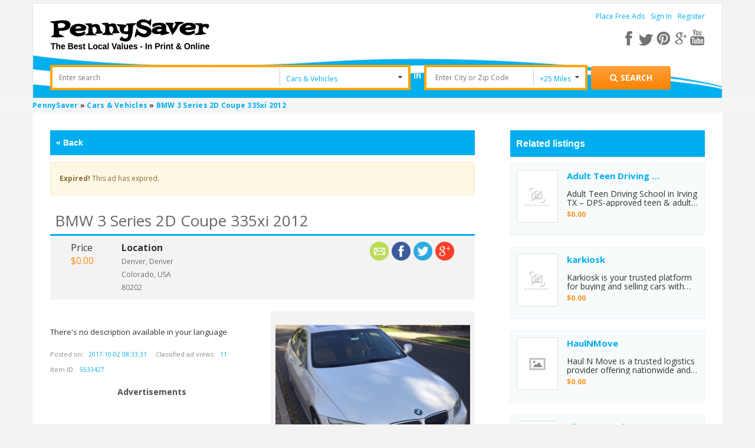

--- FILE ---
content_type: text/html; charset=utf-8
request_url: https://www.google.com/recaptcha/api2/anchor?ar=1&k=6Ld-O0oUAAAAAL3IrXmAEeNTILK5wPUuSYcOCstm&co=aHR0cHM6Ly93d3cucGVubnlzYXZlcnVzYS5jb206NDQz&hl=en&v=PoyoqOPhxBO7pBk68S4YbpHZ&theme=light&size=normal&anchor-ms=20000&execute-ms=30000&cb=ja2jujki44gp
body_size: 49307
content:
<!DOCTYPE HTML><html dir="ltr" lang="en"><head><meta http-equiv="Content-Type" content="text/html; charset=UTF-8">
<meta http-equiv="X-UA-Compatible" content="IE=edge">
<title>reCAPTCHA</title>
<style type="text/css">
/* cyrillic-ext */
@font-face {
  font-family: 'Roboto';
  font-style: normal;
  font-weight: 400;
  font-stretch: 100%;
  src: url(//fonts.gstatic.com/s/roboto/v48/KFO7CnqEu92Fr1ME7kSn66aGLdTylUAMa3GUBHMdazTgWw.woff2) format('woff2');
  unicode-range: U+0460-052F, U+1C80-1C8A, U+20B4, U+2DE0-2DFF, U+A640-A69F, U+FE2E-FE2F;
}
/* cyrillic */
@font-face {
  font-family: 'Roboto';
  font-style: normal;
  font-weight: 400;
  font-stretch: 100%;
  src: url(//fonts.gstatic.com/s/roboto/v48/KFO7CnqEu92Fr1ME7kSn66aGLdTylUAMa3iUBHMdazTgWw.woff2) format('woff2');
  unicode-range: U+0301, U+0400-045F, U+0490-0491, U+04B0-04B1, U+2116;
}
/* greek-ext */
@font-face {
  font-family: 'Roboto';
  font-style: normal;
  font-weight: 400;
  font-stretch: 100%;
  src: url(//fonts.gstatic.com/s/roboto/v48/KFO7CnqEu92Fr1ME7kSn66aGLdTylUAMa3CUBHMdazTgWw.woff2) format('woff2');
  unicode-range: U+1F00-1FFF;
}
/* greek */
@font-face {
  font-family: 'Roboto';
  font-style: normal;
  font-weight: 400;
  font-stretch: 100%;
  src: url(//fonts.gstatic.com/s/roboto/v48/KFO7CnqEu92Fr1ME7kSn66aGLdTylUAMa3-UBHMdazTgWw.woff2) format('woff2');
  unicode-range: U+0370-0377, U+037A-037F, U+0384-038A, U+038C, U+038E-03A1, U+03A3-03FF;
}
/* math */
@font-face {
  font-family: 'Roboto';
  font-style: normal;
  font-weight: 400;
  font-stretch: 100%;
  src: url(//fonts.gstatic.com/s/roboto/v48/KFO7CnqEu92Fr1ME7kSn66aGLdTylUAMawCUBHMdazTgWw.woff2) format('woff2');
  unicode-range: U+0302-0303, U+0305, U+0307-0308, U+0310, U+0312, U+0315, U+031A, U+0326-0327, U+032C, U+032F-0330, U+0332-0333, U+0338, U+033A, U+0346, U+034D, U+0391-03A1, U+03A3-03A9, U+03B1-03C9, U+03D1, U+03D5-03D6, U+03F0-03F1, U+03F4-03F5, U+2016-2017, U+2034-2038, U+203C, U+2040, U+2043, U+2047, U+2050, U+2057, U+205F, U+2070-2071, U+2074-208E, U+2090-209C, U+20D0-20DC, U+20E1, U+20E5-20EF, U+2100-2112, U+2114-2115, U+2117-2121, U+2123-214F, U+2190, U+2192, U+2194-21AE, U+21B0-21E5, U+21F1-21F2, U+21F4-2211, U+2213-2214, U+2216-22FF, U+2308-230B, U+2310, U+2319, U+231C-2321, U+2336-237A, U+237C, U+2395, U+239B-23B7, U+23D0, U+23DC-23E1, U+2474-2475, U+25AF, U+25B3, U+25B7, U+25BD, U+25C1, U+25CA, U+25CC, U+25FB, U+266D-266F, U+27C0-27FF, U+2900-2AFF, U+2B0E-2B11, U+2B30-2B4C, U+2BFE, U+3030, U+FF5B, U+FF5D, U+1D400-1D7FF, U+1EE00-1EEFF;
}
/* symbols */
@font-face {
  font-family: 'Roboto';
  font-style: normal;
  font-weight: 400;
  font-stretch: 100%;
  src: url(//fonts.gstatic.com/s/roboto/v48/KFO7CnqEu92Fr1ME7kSn66aGLdTylUAMaxKUBHMdazTgWw.woff2) format('woff2');
  unicode-range: U+0001-000C, U+000E-001F, U+007F-009F, U+20DD-20E0, U+20E2-20E4, U+2150-218F, U+2190, U+2192, U+2194-2199, U+21AF, U+21E6-21F0, U+21F3, U+2218-2219, U+2299, U+22C4-22C6, U+2300-243F, U+2440-244A, U+2460-24FF, U+25A0-27BF, U+2800-28FF, U+2921-2922, U+2981, U+29BF, U+29EB, U+2B00-2BFF, U+4DC0-4DFF, U+FFF9-FFFB, U+10140-1018E, U+10190-1019C, U+101A0, U+101D0-101FD, U+102E0-102FB, U+10E60-10E7E, U+1D2C0-1D2D3, U+1D2E0-1D37F, U+1F000-1F0FF, U+1F100-1F1AD, U+1F1E6-1F1FF, U+1F30D-1F30F, U+1F315, U+1F31C, U+1F31E, U+1F320-1F32C, U+1F336, U+1F378, U+1F37D, U+1F382, U+1F393-1F39F, U+1F3A7-1F3A8, U+1F3AC-1F3AF, U+1F3C2, U+1F3C4-1F3C6, U+1F3CA-1F3CE, U+1F3D4-1F3E0, U+1F3ED, U+1F3F1-1F3F3, U+1F3F5-1F3F7, U+1F408, U+1F415, U+1F41F, U+1F426, U+1F43F, U+1F441-1F442, U+1F444, U+1F446-1F449, U+1F44C-1F44E, U+1F453, U+1F46A, U+1F47D, U+1F4A3, U+1F4B0, U+1F4B3, U+1F4B9, U+1F4BB, U+1F4BF, U+1F4C8-1F4CB, U+1F4D6, U+1F4DA, U+1F4DF, U+1F4E3-1F4E6, U+1F4EA-1F4ED, U+1F4F7, U+1F4F9-1F4FB, U+1F4FD-1F4FE, U+1F503, U+1F507-1F50B, U+1F50D, U+1F512-1F513, U+1F53E-1F54A, U+1F54F-1F5FA, U+1F610, U+1F650-1F67F, U+1F687, U+1F68D, U+1F691, U+1F694, U+1F698, U+1F6AD, U+1F6B2, U+1F6B9-1F6BA, U+1F6BC, U+1F6C6-1F6CF, U+1F6D3-1F6D7, U+1F6E0-1F6EA, U+1F6F0-1F6F3, U+1F6F7-1F6FC, U+1F700-1F7FF, U+1F800-1F80B, U+1F810-1F847, U+1F850-1F859, U+1F860-1F887, U+1F890-1F8AD, U+1F8B0-1F8BB, U+1F8C0-1F8C1, U+1F900-1F90B, U+1F93B, U+1F946, U+1F984, U+1F996, U+1F9E9, U+1FA00-1FA6F, U+1FA70-1FA7C, U+1FA80-1FA89, U+1FA8F-1FAC6, U+1FACE-1FADC, U+1FADF-1FAE9, U+1FAF0-1FAF8, U+1FB00-1FBFF;
}
/* vietnamese */
@font-face {
  font-family: 'Roboto';
  font-style: normal;
  font-weight: 400;
  font-stretch: 100%;
  src: url(//fonts.gstatic.com/s/roboto/v48/KFO7CnqEu92Fr1ME7kSn66aGLdTylUAMa3OUBHMdazTgWw.woff2) format('woff2');
  unicode-range: U+0102-0103, U+0110-0111, U+0128-0129, U+0168-0169, U+01A0-01A1, U+01AF-01B0, U+0300-0301, U+0303-0304, U+0308-0309, U+0323, U+0329, U+1EA0-1EF9, U+20AB;
}
/* latin-ext */
@font-face {
  font-family: 'Roboto';
  font-style: normal;
  font-weight: 400;
  font-stretch: 100%;
  src: url(//fonts.gstatic.com/s/roboto/v48/KFO7CnqEu92Fr1ME7kSn66aGLdTylUAMa3KUBHMdazTgWw.woff2) format('woff2');
  unicode-range: U+0100-02BA, U+02BD-02C5, U+02C7-02CC, U+02CE-02D7, U+02DD-02FF, U+0304, U+0308, U+0329, U+1D00-1DBF, U+1E00-1E9F, U+1EF2-1EFF, U+2020, U+20A0-20AB, U+20AD-20C0, U+2113, U+2C60-2C7F, U+A720-A7FF;
}
/* latin */
@font-face {
  font-family: 'Roboto';
  font-style: normal;
  font-weight: 400;
  font-stretch: 100%;
  src: url(//fonts.gstatic.com/s/roboto/v48/KFO7CnqEu92Fr1ME7kSn66aGLdTylUAMa3yUBHMdazQ.woff2) format('woff2');
  unicode-range: U+0000-00FF, U+0131, U+0152-0153, U+02BB-02BC, U+02C6, U+02DA, U+02DC, U+0304, U+0308, U+0329, U+2000-206F, U+20AC, U+2122, U+2191, U+2193, U+2212, U+2215, U+FEFF, U+FFFD;
}
/* cyrillic-ext */
@font-face {
  font-family: 'Roboto';
  font-style: normal;
  font-weight: 500;
  font-stretch: 100%;
  src: url(//fonts.gstatic.com/s/roboto/v48/KFO7CnqEu92Fr1ME7kSn66aGLdTylUAMa3GUBHMdazTgWw.woff2) format('woff2');
  unicode-range: U+0460-052F, U+1C80-1C8A, U+20B4, U+2DE0-2DFF, U+A640-A69F, U+FE2E-FE2F;
}
/* cyrillic */
@font-face {
  font-family: 'Roboto';
  font-style: normal;
  font-weight: 500;
  font-stretch: 100%;
  src: url(//fonts.gstatic.com/s/roboto/v48/KFO7CnqEu92Fr1ME7kSn66aGLdTylUAMa3iUBHMdazTgWw.woff2) format('woff2');
  unicode-range: U+0301, U+0400-045F, U+0490-0491, U+04B0-04B1, U+2116;
}
/* greek-ext */
@font-face {
  font-family: 'Roboto';
  font-style: normal;
  font-weight: 500;
  font-stretch: 100%;
  src: url(//fonts.gstatic.com/s/roboto/v48/KFO7CnqEu92Fr1ME7kSn66aGLdTylUAMa3CUBHMdazTgWw.woff2) format('woff2');
  unicode-range: U+1F00-1FFF;
}
/* greek */
@font-face {
  font-family: 'Roboto';
  font-style: normal;
  font-weight: 500;
  font-stretch: 100%;
  src: url(//fonts.gstatic.com/s/roboto/v48/KFO7CnqEu92Fr1ME7kSn66aGLdTylUAMa3-UBHMdazTgWw.woff2) format('woff2');
  unicode-range: U+0370-0377, U+037A-037F, U+0384-038A, U+038C, U+038E-03A1, U+03A3-03FF;
}
/* math */
@font-face {
  font-family: 'Roboto';
  font-style: normal;
  font-weight: 500;
  font-stretch: 100%;
  src: url(//fonts.gstatic.com/s/roboto/v48/KFO7CnqEu92Fr1ME7kSn66aGLdTylUAMawCUBHMdazTgWw.woff2) format('woff2');
  unicode-range: U+0302-0303, U+0305, U+0307-0308, U+0310, U+0312, U+0315, U+031A, U+0326-0327, U+032C, U+032F-0330, U+0332-0333, U+0338, U+033A, U+0346, U+034D, U+0391-03A1, U+03A3-03A9, U+03B1-03C9, U+03D1, U+03D5-03D6, U+03F0-03F1, U+03F4-03F5, U+2016-2017, U+2034-2038, U+203C, U+2040, U+2043, U+2047, U+2050, U+2057, U+205F, U+2070-2071, U+2074-208E, U+2090-209C, U+20D0-20DC, U+20E1, U+20E5-20EF, U+2100-2112, U+2114-2115, U+2117-2121, U+2123-214F, U+2190, U+2192, U+2194-21AE, U+21B0-21E5, U+21F1-21F2, U+21F4-2211, U+2213-2214, U+2216-22FF, U+2308-230B, U+2310, U+2319, U+231C-2321, U+2336-237A, U+237C, U+2395, U+239B-23B7, U+23D0, U+23DC-23E1, U+2474-2475, U+25AF, U+25B3, U+25B7, U+25BD, U+25C1, U+25CA, U+25CC, U+25FB, U+266D-266F, U+27C0-27FF, U+2900-2AFF, U+2B0E-2B11, U+2B30-2B4C, U+2BFE, U+3030, U+FF5B, U+FF5D, U+1D400-1D7FF, U+1EE00-1EEFF;
}
/* symbols */
@font-face {
  font-family: 'Roboto';
  font-style: normal;
  font-weight: 500;
  font-stretch: 100%;
  src: url(//fonts.gstatic.com/s/roboto/v48/KFO7CnqEu92Fr1ME7kSn66aGLdTylUAMaxKUBHMdazTgWw.woff2) format('woff2');
  unicode-range: U+0001-000C, U+000E-001F, U+007F-009F, U+20DD-20E0, U+20E2-20E4, U+2150-218F, U+2190, U+2192, U+2194-2199, U+21AF, U+21E6-21F0, U+21F3, U+2218-2219, U+2299, U+22C4-22C6, U+2300-243F, U+2440-244A, U+2460-24FF, U+25A0-27BF, U+2800-28FF, U+2921-2922, U+2981, U+29BF, U+29EB, U+2B00-2BFF, U+4DC0-4DFF, U+FFF9-FFFB, U+10140-1018E, U+10190-1019C, U+101A0, U+101D0-101FD, U+102E0-102FB, U+10E60-10E7E, U+1D2C0-1D2D3, U+1D2E0-1D37F, U+1F000-1F0FF, U+1F100-1F1AD, U+1F1E6-1F1FF, U+1F30D-1F30F, U+1F315, U+1F31C, U+1F31E, U+1F320-1F32C, U+1F336, U+1F378, U+1F37D, U+1F382, U+1F393-1F39F, U+1F3A7-1F3A8, U+1F3AC-1F3AF, U+1F3C2, U+1F3C4-1F3C6, U+1F3CA-1F3CE, U+1F3D4-1F3E0, U+1F3ED, U+1F3F1-1F3F3, U+1F3F5-1F3F7, U+1F408, U+1F415, U+1F41F, U+1F426, U+1F43F, U+1F441-1F442, U+1F444, U+1F446-1F449, U+1F44C-1F44E, U+1F453, U+1F46A, U+1F47D, U+1F4A3, U+1F4B0, U+1F4B3, U+1F4B9, U+1F4BB, U+1F4BF, U+1F4C8-1F4CB, U+1F4D6, U+1F4DA, U+1F4DF, U+1F4E3-1F4E6, U+1F4EA-1F4ED, U+1F4F7, U+1F4F9-1F4FB, U+1F4FD-1F4FE, U+1F503, U+1F507-1F50B, U+1F50D, U+1F512-1F513, U+1F53E-1F54A, U+1F54F-1F5FA, U+1F610, U+1F650-1F67F, U+1F687, U+1F68D, U+1F691, U+1F694, U+1F698, U+1F6AD, U+1F6B2, U+1F6B9-1F6BA, U+1F6BC, U+1F6C6-1F6CF, U+1F6D3-1F6D7, U+1F6E0-1F6EA, U+1F6F0-1F6F3, U+1F6F7-1F6FC, U+1F700-1F7FF, U+1F800-1F80B, U+1F810-1F847, U+1F850-1F859, U+1F860-1F887, U+1F890-1F8AD, U+1F8B0-1F8BB, U+1F8C0-1F8C1, U+1F900-1F90B, U+1F93B, U+1F946, U+1F984, U+1F996, U+1F9E9, U+1FA00-1FA6F, U+1FA70-1FA7C, U+1FA80-1FA89, U+1FA8F-1FAC6, U+1FACE-1FADC, U+1FADF-1FAE9, U+1FAF0-1FAF8, U+1FB00-1FBFF;
}
/* vietnamese */
@font-face {
  font-family: 'Roboto';
  font-style: normal;
  font-weight: 500;
  font-stretch: 100%;
  src: url(//fonts.gstatic.com/s/roboto/v48/KFO7CnqEu92Fr1ME7kSn66aGLdTylUAMa3OUBHMdazTgWw.woff2) format('woff2');
  unicode-range: U+0102-0103, U+0110-0111, U+0128-0129, U+0168-0169, U+01A0-01A1, U+01AF-01B0, U+0300-0301, U+0303-0304, U+0308-0309, U+0323, U+0329, U+1EA0-1EF9, U+20AB;
}
/* latin-ext */
@font-face {
  font-family: 'Roboto';
  font-style: normal;
  font-weight: 500;
  font-stretch: 100%;
  src: url(//fonts.gstatic.com/s/roboto/v48/KFO7CnqEu92Fr1ME7kSn66aGLdTylUAMa3KUBHMdazTgWw.woff2) format('woff2');
  unicode-range: U+0100-02BA, U+02BD-02C5, U+02C7-02CC, U+02CE-02D7, U+02DD-02FF, U+0304, U+0308, U+0329, U+1D00-1DBF, U+1E00-1E9F, U+1EF2-1EFF, U+2020, U+20A0-20AB, U+20AD-20C0, U+2113, U+2C60-2C7F, U+A720-A7FF;
}
/* latin */
@font-face {
  font-family: 'Roboto';
  font-style: normal;
  font-weight: 500;
  font-stretch: 100%;
  src: url(//fonts.gstatic.com/s/roboto/v48/KFO7CnqEu92Fr1ME7kSn66aGLdTylUAMa3yUBHMdazQ.woff2) format('woff2');
  unicode-range: U+0000-00FF, U+0131, U+0152-0153, U+02BB-02BC, U+02C6, U+02DA, U+02DC, U+0304, U+0308, U+0329, U+2000-206F, U+20AC, U+2122, U+2191, U+2193, U+2212, U+2215, U+FEFF, U+FFFD;
}
/* cyrillic-ext */
@font-face {
  font-family: 'Roboto';
  font-style: normal;
  font-weight: 900;
  font-stretch: 100%;
  src: url(//fonts.gstatic.com/s/roboto/v48/KFO7CnqEu92Fr1ME7kSn66aGLdTylUAMa3GUBHMdazTgWw.woff2) format('woff2');
  unicode-range: U+0460-052F, U+1C80-1C8A, U+20B4, U+2DE0-2DFF, U+A640-A69F, U+FE2E-FE2F;
}
/* cyrillic */
@font-face {
  font-family: 'Roboto';
  font-style: normal;
  font-weight: 900;
  font-stretch: 100%;
  src: url(//fonts.gstatic.com/s/roboto/v48/KFO7CnqEu92Fr1ME7kSn66aGLdTylUAMa3iUBHMdazTgWw.woff2) format('woff2');
  unicode-range: U+0301, U+0400-045F, U+0490-0491, U+04B0-04B1, U+2116;
}
/* greek-ext */
@font-face {
  font-family: 'Roboto';
  font-style: normal;
  font-weight: 900;
  font-stretch: 100%;
  src: url(//fonts.gstatic.com/s/roboto/v48/KFO7CnqEu92Fr1ME7kSn66aGLdTylUAMa3CUBHMdazTgWw.woff2) format('woff2');
  unicode-range: U+1F00-1FFF;
}
/* greek */
@font-face {
  font-family: 'Roboto';
  font-style: normal;
  font-weight: 900;
  font-stretch: 100%;
  src: url(//fonts.gstatic.com/s/roboto/v48/KFO7CnqEu92Fr1ME7kSn66aGLdTylUAMa3-UBHMdazTgWw.woff2) format('woff2');
  unicode-range: U+0370-0377, U+037A-037F, U+0384-038A, U+038C, U+038E-03A1, U+03A3-03FF;
}
/* math */
@font-face {
  font-family: 'Roboto';
  font-style: normal;
  font-weight: 900;
  font-stretch: 100%;
  src: url(//fonts.gstatic.com/s/roboto/v48/KFO7CnqEu92Fr1ME7kSn66aGLdTylUAMawCUBHMdazTgWw.woff2) format('woff2');
  unicode-range: U+0302-0303, U+0305, U+0307-0308, U+0310, U+0312, U+0315, U+031A, U+0326-0327, U+032C, U+032F-0330, U+0332-0333, U+0338, U+033A, U+0346, U+034D, U+0391-03A1, U+03A3-03A9, U+03B1-03C9, U+03D1, U+03D5-03D6, U+03F0-03F1, U+03F4-03F5, U+2016-2017, U+2034-2038, U+203C, U+2040, U+2043, U+2047, U+2050, U+2057, U+205F, U+2070-2071, U+2074-208E, U+2090-209C, U+20D0-20DC, U+20E1, U+20E5-20EF, U+2100-2112, U+2114-2115, U+2117-2121, U+2123-214F, U+2190, U+2192, U+2194-21AE, U+21B0-21E5, U+21F1-21F2, U+21F4-2211, U+2213-2214, U+2216-22FF, U+2308-230B, U+2310, U+2319, U+231C-2321, U+2336-237A, U+237C, U+2395, U+239B-23B7, U+23D0, U+23DC-23E1, U+2474-2475, U+25AF, U+25B3, U+25B7, U+25BD, U+25C1, U+25CA, U+25CC, U+25FB, U+266D-266F, U+27C0-27FF, U+2900-2AFF, U+2B0E-2B11, U+2B30-2B4C, U+2BFE, U+3030, U+FF5B, U+FF5D, U+1D400-1D7FF, U+1EE00-1EEFF;
}
/* symbols */
@font-face {
  font-family: 'Roboto';
  font-style: normal;
  font-weight: 900;
  font-stretch: 100%;
  src: url(//fonts.gstatic.com/s/roboto/v48/KFO7CnqEu92Fr1ME7kSn66aGLdTylUAMaxKUBHMdazTgWw.woff2) format('woff2');
  unicode-range: U+0001-000C, U+000E-001F, U+007F-009F, U+20DD-20E0, U+20E2-20E4, U+2150-218F, U+2190, U+2192, U+2194-2199, U+21AF, U+21E6-21F0, U+21F3, U+2218-2219, U+2299, U+22C4-22C6, U+2300-243F, U+2440-244A, U+2460-24FF, U+25A0-27BF, U+2800-28FF, U+2921-2922, U+2981, U+29BF, U+29EB, U+2B00-2BFF, U+4DC0-4DFF, U+FFF9-FFFB, U+10140-1018E, U+10190-1019C, U+101A0, U+101D0-101FD, U+102E0-102FB, U+10E60-10E7E, U+1D2C0-1D2D3, U+1D2E0-1D37F, U+1F000-1F0FF, U+1F100-1F1AD, U+1F1E6-1F1FF, U+1F30D-1F30F, U+1F315, U+1F31C, U+1F31E, U+1F320-1F32C, U+1F336, U+1F378, U+1F37D, U+1F382, U+1F393-1F39F, U+1F3A7-1F3A8, U+1F3AC-1F3AF, U+1F3C2, U+1F3C4-1F3C6, U+1F3CA-1F3CE, U+1F3D4-1F3E0, U+1F3ED, U+1F3F1-1F3F3, U+1F3F5-1F3F7, U+1F408, U+1F415, U+1F41F, U+1F426, U+1F43F, U+1F441-1F442, U+1F444, U+1F446-1F449, U+1F44C-1F44E, U+1F453, U+1F46A, U+1F47D, U+1F4A3, U+1F4B0, U+1F4B3, U+1F4B9, U+1F4BB, U+1F4BF, U+1F4C8-1F4CB, U+1F4D6, U+1F4DA, U+1F4DF, U+1F4E3-1F4E6, U+1F4EA-1F4ED, U+1F4F7, U+1F4F9-1F4FB, U+1F4FD-1F4FE, U+1F503, U+1F507-1F50B, U+1F50D, U+1F512-1F513, U+1F53E-1F54A, U+1F54F-1F5FA, U+1F610, U+1F650-1F67F, U+1F687, U+1F68D, U+1F691, U+1F694, U+1F698, U+1F6AD, U+1F6B2, U+1F6B9-1F6BA, U+1F6BC, U+1F6C6-1F6CF, U+1F6D3-1F6D7, U+1F6E0-1F6EA, U+1F6F0-1F6F3, U+1F6F7-1F6FC, U+1F700-1F7FF, U+1F800-1F80B, U+1F810-1F847, U+1F850-1F859, U+1F860-1F887, U+1F890-1F8AD, U+1F8B0-1F8BB, U+1F8C0-1F8C1, U+1F900-1F90B, U+1F93B, U+1F946, U+1F984, U+1F996, U+1F9E9, U+1FA00-1FA6F, U+1FA70-1FA7C, U+1FA80-1FA89, U+1FA8F-1FAC6, U+1FACE-1FADC, U+1FADF-1FAE9, U+1FAF0-1FAF8, U+1FB00-1FBFF;
}
/* vietnamese */
@font-face {
  font-family: 'Roboto';
  font-style: normal;
  font-weight: 900;
  font-stretch: 100%;
  src: url(//fonts.gstatic.com/s/roboto/v48/KFO7CnqEu92Fr1ME7kSn66aGLdTylUAMa3OUBHMdazTgWw.woff2) format('woff2');
  unicode-range: U+0102-0103, U+0110-0111, U+0128-0129, U+0168-0169, U+01A0-01A1, U+01AF-01B0, U+0300-0301, U+0303-0304, U+0308-0309, U+0323, U+0329, U+1EA0-1EF9, U+20AB;
}
/* latin-ext */
@font-face {
  font-family: 'Roboto';
  font-style: normal;
  font-weight: 900;
  font-stretch: 100%;
  src: url(//fonts.gstatic.com/s/roboto/v48/KFO7CnqEu92Fr1ME7kSn66aGLdTylUAMa3KUBHMdazTgWw.woff2) format('woff2');
  unicode-range: U+0100-02BA, U+02BD-02C5, U+02C7-02CC, U+02CE-02D7, U+02DD-02FF, U+0304, U+0308, U+0329, U+1D00-1DBF, U+1E00-1E9F, U+1EF2-1EFF, U+2020, U+20A0-20AB, U+20AD-20C0, U+2113, U+2C60-2C7F, U+A720-A7FF;
}
/* latin */
@font-face {
  font-family: 'Roboto';
  font-style: normal;
  font-weight: 900;
  font-stretch: 100%;
  src: url(//fonts.gstatic.com/s/roboto/v48/KFO7CnqEu92Fr1ME7kSn66aGLdTylUAMa3yUBHMdazQ.woff2) format('woff2');
  unicode-range: U+0000-00FF, U+0131, U+0152-0153, U+02BB-02BC, U+02C6, U+02DA, U+02DC, U+0304, U+0308, U+0329, U+2000-206F, U+20AC, U+2122, U+2191, U+2193, U+2212, U+2215, U+FEFF, U+FFFD;
}

</style>
<link rel="stylesheet" type="text/css" href="https://www.gstatic.com/recaptcha/releases/PoyoqOPhxBO7pBk68S4YbpHZ/styles__ltr.css">
<script nonce="Gn-t3lEo21i7lVMpvzZHww" type="text/javascript">window['__recaptcha_api'] = 'https://www.google.com/recaptcha/api2/';</script>
<script type="text/javascript" src="https://www.gstatic.com/recaptcha/releases/PoyoqOPhxBO7pBk68S4YbpHZ/recaptcha__en.js" nonce="Gn-t3lEo21i7lVMpvzZHww">
      
    </script></head>
<body><div id="rc-anchor-alert" class="rc-anchor-alert"></div>
<input type="hidden" id="recaptcha-token" value="[base64]">
<script type="text/javascript" nonce="Gn-t3lEo21i7lVMpvzZHww">
      recaptcha.anchor.Main.init("[\x22ainput\x22,[\x22bgdata\x22,\x22\x22,\[base64]/[base64]/[base64]/[base64]/[base64]/[base64]/[base64]/[base64]/[base64]/[base64]\\u003d\x22,\[base64]\\u003d\x22,\x22woDCgcKCQmtpw6LCikhIwrsDPcOVTRkzQhYqY8Kuw5vDlcOJwpTCisOqw69hwoRSQDHDpMKTVWHCjz5Jwq97fcK8wqbCj8KLw6PDtMOsw4ALwr8fw7nDt8KxN8KswqvDtUxqdUTCnsOOw7FIw4k2wqw0wq/CuDQ4XhR4OlxDecO8EcOId8KNwpvCv8KqecOCw5h6wptnw70TNhvCuiMeTwvChCjCrcKDw5rCmG1HYcODw7nCm8KaVcO3w6XCnXV4w7DCp1QZw4xDP8K5BUjCrWVGZMO4PsKZC8KKw60/woohbsOsw6zCosOORmbDhsKNw5bCpMKow6dXwpMNSV0rwp/DuGgjDMKlVcKuZsOtw6k6dybCmXZqAWlmwqbClcK+w5FRUMKfHxdYLDAqf8OVahgsNsOMVsOoGnU2X8K7w7nCosOqwojCvcKbdRjDl8KfwoTClwsnw6pXworDigXDhETDm8O2w4XCn1gfU2NRwotaLDjDvnnCp2l+KWxBDsK6QsKfwpfCskACLx/CqsK6w5jDiiLDusKHw4zCvgpaw4ZgUMOWBCZ6csOIU8OWw7/CrTbCqEwpI1HCh8KeEXVHWVdyw5HDiMOEKsOQw4A8w7sVFlVTYMKIeMKuw7LDsMK9I8KVwr8owq7DpybDg8Oew4jDvHkVw6cVw6/DusKsJVM3B8OML8KKb8ORwrZ4w68hIifDgHkeasK1wo88wqTDtyXCnxzDqRTCh8O/wpfCnsOdZw85ScO3w7DDoMONw7vCu8OkFEjCjlnDk8OLZsKNw5RFwqHCk8OLwpBAw6BrUy0Hw5fCgsOOA8Oqw4NYwoLDp0PClxvCiMO2w7HDrcOVUcKCwrIOwrbCq8Owwr5UwoHDqCLDiAjDolMGwrTCjmDCmCZib8K9XsO1w5Jpw43DlsOmTsKiBnlJasOvw4DDpsO/w57DvMK1w47Ci8OJAcKYRQLCjlDDhcO+wpjCp8O1w7TCoMKXA8OBw6k3Xl1FNVDDi8OTKcOAwoNiw6YKw5zDtsKOw6cowo7DmcKVa8Ouw4Bhw4wHC8OwajTCu3/[base64]/[base64]/Dr0PDngXCmVbDkHoZfRFXa8KVSybCq8OTwpJKf8O+KsO0w7bCqm/CoMOecsOfw7oXwrskOlNRw7l9wp0FCcOpSMODfnFIwq3DlsOtwojCscOnL8Oyw7rCgcOsZ8OoNHvDiB/[base64]/DrcKoZznCmcK3KhUrMCt6KmhkfmrDnypLwptfwqgXNsOfQ8ObwqjDhxVQGcKARUPCn8K7wo/CvsObwqrDgsO7w7HDlR/Dv8KJPMKcw6xkw7/CgkvDuHHDo3YiwodSVcOjMCnDisOww7wWRMKlQx/CpwdJwqTDrcOEVsOywpt2CcK8wqNwfcOOw7QRBcKcDcOaUyVxwqbDvTnDicOkMsKwwpHDvcO/w5tgw4fDpDXCh8Kqw4rDhV7DqMKYw7BMwoLDvk1fw75NXVjDscKEw77CuSU9JsOXWMKTcShAGx/DhMKDw7jDnMKCw6lew5LDncOUSmUGw7nClEPCpMKiwrc7VcKOwpfDqMKZBRrDqcKsZ1nCrR0Pwo3DiC0gw4FmwqkAw7kKw7HDq8OKMcKiw69/Th4QT8OYw7pgwrcWQwNLNhzDrHnCjFdYw6jDrR5FN1Mxw7ZBw77DjsOIAMK4w6jClsKZL8OQMcOJwrEMw5zCk2Viwqxnwq1RKMODw6bCjsOFSH/Cm8OiwqxzGsOJwpTCpsKRLcOdwoJYRxnDpXwOw47CoTTDscO8EMO5HzVRw5rCqQEQwrxnZcKOPmHDuMKPw4UPwrXCrcKEZMO1w5kKFMK0A8OJw5U6w6x2w73Cp8OJwrcBw4HCjcK/woPDqMKsIsODw5MjQXVMYMKaZFLCiFnCkw/DosKFfX0PwqtRw6Qlw4vCpxIZw7XChsKuwoEzOMOIwpXDkjQAwrZBUmLCoGglw5xgKzF/cRDDiy1vOEJmw6lHw4dYw5fCtcORw4/Dp3jDij9dw7/CjU9sbjDCssO6Tkk1w5l0ZgzClMOEwqTDiU3DrcKqwodXw5HDrMOsMsKIw7wrw5LDh8OZQsKwLMKww4TCsRvCv8OEZsKhw5lTw6A5Q8OKw5sLwqURw7/DgyDDm2zDlSx7Z8K/YMKvBMK0w44jb2skJ8KXLwDCpCBsJsKHwqFtWRJqwrTDomPDpcKTcsOMw5rDmHHDrMKUw6rCl2MVw5/DlmHDtsOiw69zSMKYN8Oew7LCkDd/IcK+w4kcJcOww4FhwqNsHklxwoDCpMObwpkMecOww7XCvCxHZcOsw4YsMcKSw6FUHsOdwqTCgHTDgcO3TcOLdQXDtSE1w4TCml7DrkIHw6Q5ai5xURQUw5ZuSgNzwqrDqQ5UB8O0asKVICVZEjbDi8K4w7towpPDpT0Vwp/Cm3VuFsKPFcKbLgnDq2XCu8KnQsOZwrvDhcKFJMO9dsOsPkQKwrBrw6PCiXlJKMOuwoYKwq7CpcKXOSDDh8Omwp1fDSDDhAxXwqnDl1DDk8O4IsOmdsOFdMKdBCPDrBgKP8KSQMO/wpnDqEwtEsOAwo9pHVzCnsObwo3DvsOjNlJgw4DCoAzDviNswpUxw7dlw6rCuSkNwp0ZwrxBwqfCs8KKwqhQSVJ1I3U/[base64]/[base64]/[base64]/w7oLKsKTwqPDjzjCsSZSG8Ocw6UtEkIpIcOYMcKaJh7DlBTDgDI9w4nCjFJVw6fDtThcw7XDi0UkdBIrDWLDksKnMxIzWsOVeRYqw5NXMwYkRV9RPHUkw4/DvsKkw5TDgVjCog8pwoZmw7TDvg/[base64]/[base64]/EGbCpGgHwrE0w7/CkHpDURBrwrzCpDgsbn09PMO+HMO/w6QNw4/DhQ3Dk2ZQw4LCmTUqw67CnQAeNcKJwpxGw6bDr8Olw67CjsOVGcOaw4fCiHkrwpt0w51kHMKvcMKQwrk/YMKQwp0pwpg3fsOgw648IS/Dm8O9wrsEw74GBsKaAMOXwrjCssO3RDVfKSbCny7CjATDv8KZUMODwoDCkcOeQjw3HhLDjyEJDBtxMcKQw7Ybwroke1wvIMOqwqsrXsOhwr94RcODwoUgwqrClDHCsllbN8KFw5HCtcKQw77Dj8Oaw4zDlMK9w4/[base64]/DlsKUJcK6w6tzwrfCgMKFwqzCgTMnwpc9wonDpMK5GMOzw6LDvMK7EcORaxQkw6oaw49Zwr3CiwrClcO8AQs6w5DDmcKqbyg4w7TCqsOAw455woLDg8Ofwp/DpHl+RQzClwcWwrHDr8OUJB3ClMO7YMK1OcOYwrrDhBBowobCok0wMXjDgsOuR2Z4Qyp2wqpxw51ICsKoMMKaVSsaORbDscOMVjkswpMhw7BxVsOtSkQuwrXDviFSw4PCg3JGwp/CtsKUdy9mDG8AJl45worDosK9wqNCwr/Dv3DDrcKaAMKYLm/DscKBX8KTwpjCtSzCrsOOb8KlTWHCggjDqsOrGi7ClD7DpcOJVsK3dQgESGNkAVrCpcKLw7cOwqV/Pgl+w4DCgMKIw5PCt8KUw5rCtAMIC8OjYg/DsjJnw7jDgsOKF8Onw6TDoQbDlsOSwrF8EsOmwprDhcOcOj4WbcKiw5nCkEEVbXpiwo/DgsK8w41MYRLCv8KuwrvDqcK1wq7CpjIFw7Bgw7vDnhLCrsODY20WK2wewrt1fMKyw7Vvf3fCsMKJwofDkQ4EHMKtIMObw7U8w5VUBMKQMk/DvzFVUcOUw5VEwptBH01Mw5lPXxfCgG/Du8Kiw7EQCsKdUx7DlsKyw4zCoifCjsOxw4DCocOqZsOmP2vCr8Kkw7TCrCADI0PDtGnDm3nDo8OlfVdMAsK1GsOVay1iHmx2w7hEOhTCvzNiHmZnIsOcex3Cl8OmwrnDryk/JMKKUCjChSHDn8KtAXRYwrhBLXnCqVQVw6zDjjjDp8KNRwvCmcOYw4gWAcO0I8OeaXDCkhMswoPDmDfCpMK6w6/DrMKANANPwrxKw605KsKNBsO/wovCv21Yw7PDrylEw5LDgwDCiHMmwrctYcKMF8KKwqRjCynDvm0RBMK2WzbCv8KSw4pmwqZDw7YAwrnDjMKUwpPClFXDhGlGAcOQVSJBZmrDm1lRw6TCqwrCqMOSNUIlwpcVOUFSw73CqcO3PGTClE4zdcOhMMK/[base64]/DmCoqbsOJeMKyO8ONwpoTc8Kyw5vCqCQJEzgOQMKnDcKXw75RHmXDs04CAsOgw7nDql/DkBxRwpXDjkLCtMK8w6/ClTI5A2ERLMKFwqkfCsKZw7LDiMKkwpnCjCwjw5dqfV1oRcO0w5bCsEEWfcK5wrjCq15/BG/CkDQ3V8O4CMKabB/DhsOCcsK+wolFwqzDnSzDkgtZPCBQJX/[base64]/wr3DnD7Di8Ofw5vDuRNgCREHek0Mw5RHwph3w6peF8O+YMOoT8OsRg8pbifCsS5HccK1TC4ywqHCrQ90woLClE/CuUTChsKIwpHCkMOgFsOnbcK5EE/DjG3DpsO4w77DssOhIQ/Ch8KvbMKRw5fDvSTDt8K6TcKzG0tvMF4bEcKnwq/ClA7ChcOYFcKjw5vCkAbCkMKIwo8Zw4R1w6UQZ8K8EgHDh8Opw5fDl8OEw6tYw719OQ7CqHo5aMOiw4XCik/DgMOsXMO6ZcKvw5Zrw6LDhBrCjGlaCsKGR8OfTWtoHsK+XcOZwpo/EsOzW2DDrsKgw43Dt8OPNDrCvHEzEsKyAVjDuMO1w6U6wqpLPTsmfcKaLsOow77CucKQwrTClcKhwo/DkHHCtMKzwqNHGhLDj23CgcOiL8KVw67DgCFOw4HDjWsNworCtAvDiwsvd8ObwqA4wrZvw6XCscOZw67Cm0khTzzDt8K9bxhkJ8KNw6UzTHTCnMO8w6PCiUBJw4MKT38uwo0Gw5DCh8KAwpQqwoTCucOFwplDwqg2w4hvLGnDqjl/EDlFw4E9ayxoBsOkw6TDogJ3N2wfwqvDrsK5BTkkJV4iwpTDkcKEw6jCr8KGwrUJw7jDicKZwpRPfsOfw7TDjMKgwoXCl3tWw4DCi8Kgb8OXM8KDw4LDoMOfb8K0LDMBXgfDrxlzw4knwoXDiGrDqCrClMO5w5vDuXPDisOcX1jDghRbwrUQNsOOe1HDnF/CtldBA8OqKGfCqzdAw6zCkxs6w4bCuRPDkVRqwrpzWzYBwoU6woh0WC7DhGNJUMOew7ZPwpHCuMKLDsOmO8KHw6DDv8OuZ0V2w4jDjMOzw41Dwo7Ch0vCnMOQw71VwpFKw7/Dl8OUw5UabRnCgAgAwrtfw5LDu8OGw7k6MHRWwqRKw7XDuybCk8Ojw4QIwolYwrk2Y8O2wrXCkgkxwp4hIzkww5XDp1fDtCV3w7odw5fChVjCnQPDmsOQw6tUKMONwrXChhArH8ONw4INw6IwasO0bMKswqEyexcuw7s+w4M/aSFkw41Sw6l3wrN0w6o1VkQNfw4Zw7UJDgA4I8O8VFjClnF/[base64]/wqbCkmdCw5VCw4cJEWQWwqDCgERXUMKgw7QJwplKw6EOTMKGw6XCh8K2w7QDJMOwCxzClXXDocKOw5vDm3/CihTDkcOWw4fDohjDoBDClw3DhsKnw5vCsMObHMKcw5wuPMO6a8K9FMO9PMKLw4EKw5cpw43DjsKWwqdhG8K2w7nDvyIyZsKLw7hEwrgow4Q6w7ltTcKFKcO2AsOQGR44dDlBeDzDml7DgsK/JMOowoFyQQMVL8KAwrTDlHDDt1tKQMKIw7vCnsOBw7bDqcKfN8K5w4LDhR/[base64]/[base64]/wpnDjhkkw6fCmMOBZMKlwoZ/wqRlw53CvHtQNRfDpDHCu8KPw7nDkkfDulNrNF0WT8OxwpVTw57CucKRw6/CokzCjyFXwo0dIsOhw6fDp8Ktwp3DshMWw4F8DcK6w7TCn8O/dCMMwo4Nd8O1ZMKBwq89XwjChR0Pw7rCicKednQJQ2jCk8KPVsO8wofDk8KJD8KRw4F3KsOJYRDDk3HDqcORbMO2w4HCnsKswpJrZAkqw6JOXxvDoMOWw6FODSfDrBfCmcK/wqM9QBMnw67Cug8IwqoSBCnDrcOlw4XCmG1tw4VNwpPCojvDkSNlw6DDq2jDmsKUw5onUcKswo3Cm3vCgk/DtsKmwqQMCFVAw74DwqlPRMOBGsOzwpjDsFnCvz7Cs8OcFixpL8KKw7DCp8O2wqbDlcKEDAkwTijDsC/DiMKdTWoMfcKnWMOMw4TDosO+IMKaw4xNOcK6wptpLcONw6fDpQ9Ww6vDkMKtEMOmw68+w5Nhw5vCgMKSecOIwqMdwo/DqsO9VHTDqFkvwofDisOgGTnDhxXDv8KlGcOFCjHDqsKFQcOkBiwwwqAxHcK/[base64]/[base64]/DpETCkMO2N8KDw4AwNsO8wpd6XDzDkMO9w53ClAXCmsKcbMKzw5DDr17CtsKywqY6wprDkT5wQwsIaMOlwpsewqrClsKAbsKTw47CgcOgwonClMOUdhQaPsOPAMKwbV03K0DCsCtrwrsSS3rDv8K9McOIaMKewqUkwq7Cp3pxw4TCisO6TMK/NkTDkMKdwqZeVSHCi8Kwbz1iw64qUcOdwr0fw4bCggvCpxTChD/DrsOXJsOHwpXDqD/DtsKpwozDjHJZKsKWYsKBw5TDg1fDlcK+acOfw7nCkMKgZn1+wo/DjlPDthLCtER6RcOnWyVra8Kww7PCu8O4ZEfCpxvDmynCrsK1wqd1wpVibsOdw7PCrMKPw5YnwoxDH8OWDmBZwq0hVkfDmMKScMK+w5vDgSQURg3DrwrDtMOIw7/Cv8OWw7PDvSc5w4bDtkTCksOyw7sSwr/CihJ1VsOFOMK0w7jCrsODcAjClEtrw4vCp8OkwoRfw47DrkjDjMKIfQsZICVRdBMWScK8w5rCkGdSdMOZw6ArRMK0XU/Cs8OowozCmcKawrJAQU8CXlwJfS5xWMOcw5QBGifChsKFEsOPw55KZX3Di1TCsH/CscO3wr7Dr1liUU8Hw4VFLDXDklh+wr8/[base64]/CgMOJwqzCjsOeUCc7G8KIwq0Ewpkiw4nDjMO9ZxXDu0NJXMOEfD3CjcKZfD3Dh8OXB8Osw5MPwprDoiLDtGnCtSTCkFfCoU/Dn8KyEB1Rw4tOwrNbUcK+NsORP3xEZxTCjSHCkjXClSbCv27DkMO4w4JKwofCpsOuGV7DoGnCt8OBenfCk3rDjMOuw65ZLsOCFW0ew7XCtkvDrw7Dm8KSUcOTwqnDmwdFc1vCvHDDjSfCpXE9UDHDgsOuw5sRw4vCvcKYURXCsRd1GE/CkcK1wrLDqRXDvMO1Tk3ClMOdXUdOw4tuwo7Dv8KSZ03CrcOrLhIORMKUAgPDgQLDr8OQE3/CkBs2KcKzwozCnsKSWMOnw63CkVdmwpNgw65pOWHCpsOsI8Kxwr0JYxRGFGhGAMK1Lh5vaj/DlztfMihfwrvDrjfCrsKewo/DucOww6leES3CrsKMwoEARzzCicOrXAtXwoUHejtaNMOuw7TDu8Kiw7d1w5oAaxnCnmRyG8Kvw6NcbcK3w4kdwqJXQMKSwrIPDgYmw5lqb8Kpw45+wrnCnsKqGkDCrMKiTAglw4cYwr5xUTbDr8OMEgfCqh8oMm9taC8+wrRAfCrDqD/Dv8KUJwtDV8KAIMKPw6YkBUzCk1PConQhw6U8QGDDhsKLwqfDonbDu8KJZ8Kkw48YCCd7OhXDsx99w6TDgcO+DmTDnMKtOlddIcOBwqLDrMKiw4/DmxvClcKYdGLCqMKbwpoewpjCgAnCvMO2LMO4wpQzJW4AwozCmxdTQB/Djhk8TAcywrA9w4PDp8Oxw5MZHBE1GCcEwq/CnkjCqn1pBsKzEnfDn8KoP1fDrxHDisOFWzx+JsKAw5bDmxkpwrLChsO7TsOmw4HCpsO8w79Ow5vDlcKMQW/Ctx9Aw67DvMOrw69BXV3CkMKAWsKew7IbTMONw6vCsMO6wprCp8OaEMOgwpvDn8KyWg8ZbCp6Pj5TwrJjeShrA2QCJcKWCMOtelzDssOHMho/w53DngPCp8KqG8OAFMOCwqLCt0YkTDcVw5FKFsKzw6IxBcOTw7fDumLClyAxw5jDlEpfw5A5OHIfwpXCucOybH7Dm8KoSsK+KcK6LsOEw4XCkGvDksKyBcO5CEfDqz7CscK+w6DCtFNZVcONwoJDOm1+W2bCmFUSfcKTw5lewrslb1XCjHrCpEEbwohtw7/Ch8OVwqXCpcOACBpxwqxDQMKmbHM7Kx/DlX9vXVVYwrgfOhpPWhNlZ3YVWTkywqgaVEvDsMO4VMOEw6TDqBbCocKnFcOIeiwlwpzDm8OEchMsw6M7V8KowrLCmhXDs8OXbQrDkMK/w4bDgMOFwoUwwrbCjsOiU04Pwp/[base64]/AcOFLwkkLmJBQhfCkMOmYsOWF8Ouw6Qsa8OgWsOQbMKDDcKhwqHCkyvCkDBcRy7CqcK1TRLDnMOsw7/CrMOHX27DrsO4aH4YYQzDq1AbwoDCi8KCU8KLcsOww6vDhzrCoF8Gw6HDs8K0f2nDrgN5BzrCthkvBg8UHC3DgTBJwqMRwokfQwpBwqUxG8KaQsKjdsO8worCrcKpwoHCpGvCmipnw4xpw60BBA3CgRbCi0UsDMOCw7swHFfCk8OVI8KQIsKIX8KWPMOhw5vDo23CoV/DklRtP8KMRcOGEcOUw6dyOTtKw61BSxdgeMO1Tx4SEsKIUl8Iw7HChxVaOghuBsO9woRDQ3LCvcK3OcObwrfDkDYLbcKSw5ASW8OAFUZ5wqFKVRTDj8KMaMO/wqnDoVTDpTA9w6suXMK/wrrDmEhlYMOrwrBEMcO8wroBw6HCvcKANwPDksKCXlLCsTcxwrJuE8K1EsKmMMOwwr8cw6rCnx5jw71tw486w6IKwqMdBsKwHQJ0wqlqw7txFzPDkcOywqnCkVAzw55tI8Ofw4vDgcOwR3dywqzCs2XCjzrDjsKQZBAjw6nCrGxAw7fCpRxNeE3DrsOTwoMVwo/[base64]/CnMO7wpwzTsOXwq3CvD3DgcOAwpnDucO7Gns2MifDnkzDuCNXDMKQRArDq8Ksw6kwOhsYwrzCp8K2cGnCkVRmw4bCojl9csOiVcOFw5RGw5VfShBMwoHCmSrCnMKrMGoMZxgAJnnCj8OmVTPDkDLCmEMRZMOtw5/CmcOwWwN0wrxMwrrCjRBieRvCuEoAwr8qw65CblRiL8OKwq/[base64]/DuTF8wrLDqMOSEVTCphTDvcO/[base64]/woZOw5fCuw/[base64]/a8KBwrjCi8KwOcOua8ORwo/CgsKnMmnCvm/DvkvCoMKWw4VDOFdZCsOnwr4uD8KcwrHDkMOVYTbCp8OKUsOLwqLDqMKZSsO8bTcfbi/CiMO1WcKuZUN3w5TChj0RMcO0FBMWwpTDmMOLfX7CnsOvw49lI8K2UcOqwohUwq5vZcOJwpkeMQZwbwEvaXzClsKIIsK/P3vDksKnNsKdbGUFwrrCiMOlQcOAVBLDr8Ofw7wiAcKfw5ZXw4I/f2txccOODELCvyTCgMOeHsKuGHTCpsK2wqs+woYJwobCqsOIwrXDgi03w6sEwrh8fcKMGsKCbTENKcKEwqHCmztPTyHDgsO2V2tOAMOLCBcrwoUFCgXDosKacMOlWCfCvHHCs1U4bcOWwp5aVAgNIHHDh8OlO1/CqcOOwpxbPcO8woTDk8OJEMO6W8Khw5fCssK9wozCmiZsw4rDicKTWMKsBMKxO8KXe0TDiWvDq8OUBMOOGSAQwo59w63CmEjDuTAoCMKvHkXCgVQZwpk8EhvDvCTCqVPCkG/DsMOKw5HDhcOqwojCryHDli/Dr8ONwql/[base64]/V8KSw6vCvcKVwrfDjTVWw6XDjmc3PMOtUsK4O8KNUsOtVTVqU8Oiw6/DlcOFwr3CvcKeRVJrcMOKfyZTwqDDlMKEwoHCocK8JcO/[base64]/[base64]/e8KUw6Quw77DpcOQwpNzw7vDkijCsQXDpcOTX3k+EcK6dMKeBlVOw6V3wpJxw489wqwyworDqC3CgsO3CMKPw5xuw5bCp8O3XcOXw6TDnihTV0rDqTfCncKFLcK3CcOWFBxnw68Rw7zDol9TwqHDn29lZcO/YUbCv8OtNcO+dWZGOMOBw4RBw7M+wqDDqDrDjF5gw5Y5P1zCkMOkwovDtsOowq5oWCBcw49Wwr7DnsOJw4AFwqUSwqTConxlw4tgw7gDw5xhw6Ydwr/CrMKsRW7CkXwuwrZLZl81w57CjcOnPMKaFXjDnsKJcMK/[base64]/CgMKFw4zChMKFw5bCiMKowr9ETCFBwpbDhlrDtSxwTMKXOMKRwp/CkMOKw6swwoTCu8Ktw4kAZAdmIw1qwp1jw4PDgsODRMKGMR7Ci8KHwrfChcOGBMOVeMOaFsKOUcKmeinDiBrCqS/CgFbCgMO7ZAnCjH7DkcKnw6kGwpDDjBFSw7DDq8O/QcK9fRtneEsOw7x2FMKmw7nDjWQBHsKKwp41w68sCVDDkVxec08DBinCiENWehLDsALDuFBgw6/DnTR/w7vCl8K+DGMPwpPCgcKww4Nhw7J4wr5cAcO7worChgfDqHzCrF1tw6rDi2DDq8KvwrIVwr4XasKQwrbCjsOrwrxsw4stwoTDmTPCskFPShXCgcOWw7nCtMKdKMOKw4/DumHDocOeNsKaFF8Cw43Ct8O8PUoxQ8KdWBE2wowgwoAhw4c/bMOWK0zCl8KDw7Q4WMKBUWpcwqsCw4TCpxFBIMO2SVrDssKbElLCgcKSDRpQwrR2w4k2RsKdwqrCjcOoJMOiUyczw7zDhMO9wq0NN8KvwrEhw5/DtwF6X8OFRCzDksO2SyHDpFLCgQjCicK2wr/CtsKTDgjCjsO2LQ4VwowqMDt0w50iSGDDnAHDrCQKKsOXWMKrw6HDnEXDvMO/w53DlkHCtXDDsAbCqMK3w41ew5MYGHQoE8KNwq/CnyrCp8OewqfChT9MOWZBbRzDuUluw7TDmwZEwrVEB1vCosK2w4rDl8OCEHvDoi/[base64]/DnXfDgiNHwohUGDlxbV52w6hIBcKcwrPCt1jCg8O5JlzDqhDCtgPDgFh2RmE2HBI3w4whPcKYXcK4w5kfZCzDsMOpw43ClT7DrMOTUFlECjnDqcKnwpoXw7IAwq7CtW9zRMO5CsKIZV/CilgIwpnDjsO2wpcBwqlkWcKUw4hHwpJ5wroLd8Osw6rDpsO5LsOPJ1/CmB5iwr3Crx7Dj8KvwrQRMMKCwrrChBQ3AUPDljtmMEHDgmU0w4bCk8Oew5c7TjIPKMOvwqjDvMOnTsKbw4FSwosIb8Opwq4SVsKpBlEeBmBYwr3CqMOrwofCiMOQCQwhwpktYcKtTAXDlmXCkcKJw4soUXwiwp1/w7R0H8OWM8Okwql7eXRFRDXCjcONRcOOfMKJL8O7w6InwpULwprCpMKqw7YUfmPCksKTw4lJLXfDgMOLw6/[base64]/Co27Cq23DtMOAEEXCkgnCmXJRw4Y3WTLCl8KMwoA0DcOKw6XCik/CuEnCmxhyXsO1fcOiaMOPMyAtJ0pPwqUiwqPDpBAOLcOdwrHDiMKMwpseEMOsMsKQw6Qow69hBsKXw7/CnhDDuyvDtsOSbhHDqsKjF8Oiw7HCsUo3RHDDpCTCrcOLw4B8JMOTLMK1wrJ2w6NRc2TDs8O9PcKaHQBfw5/DmVFAwqZ9UWXChTN0w6Fgwp9Nw5gHYjHCmjTCicO3w6DCnMOlw5nCsmHCp8OOw49Fw51pwpQJc8K/OsOXPMKpKwHDkcKfwo3DrS/DssO4wqEMw4vDtUPDncK2w7nCrcOowqbCn8KgdsK2McOTW1o2wpAiw6ppFX3CoH7CoUHCi8OJw5RdYsOaE0pQwosWK8KRHxM+w5nDmsKzwqPCjcK6w6Uhe8K+wqHDiQ7DrsOBfsOrbGvCg8OoLB/Ck8KcwrpqwpvCusKMwrkPO2PCisOCEmIUw5bCm1Fyw5jDiENQdWJ5w5BbwpgXYcOEJSrCt2vDgcORwq/CgDkTw5LCmsKFw6rChsO5ScKifkrDiMOJwqrCv8OHwoVow6LCnXgEeUEuw5TDv8KACj8WLsO/w7RlfmTClMONEx3CrB1nw6JtwqNMwoFJCgptw5HCs8KGERjDsDltwqfCsB0uWMOPw7LDm8KKw7h/[base64]/[base64]/Dr0nDkQEww4IQT1p5w7Rrwo7DoWzDiC0aTlF5w53DhMKKw4kPwr8+LcKGw6Qmwo7CucK0w6rDlDTDmMOBw7TCin0PEhHDrMOSw4FvWcOZw4USw4vCkSQDw6t+a3VxOMKBwp9QwovCn8K8w7x8bcKtBsOTX8KFF15nw7Yjw6/Ck8O9w7XCgwTChh1mIkotw4fDlzEtw6BYI8K9w7NSYsOPbjwEZlotTMKVwozCsQwMDcKWwopDZMORPMKfwoDDhVoiw4jCuMK4woxqw4o+VcOQworCpAvCnMKRwr7DscOeesK+XS/[base64]/DsE/[base64]/[base64]/Cm8KfIcKfESHDoEcuKxbDpcOVbVshXcOuKm3DoMO2MsOSfR7DtFUXw5nDpMOIH8OOwpbDgQnCs8KIbUnCgFFGw7hmw5ZwwoVdVsKSBFsSZhUbwpwoLC/Dk8KwWMOCwrHCmMK5w4RmIXbCiGTCvgAgehjDrMOFL8KrwqgzScK/M8KXZcKwwrY1bApMXRzCi8Khw5U1wobCscKRw4YJwoN/w6JrAsK1w4dlYMOgw6wzBH/[base64]/DoSxewoYmAmfDo2xAw47Cq3vDo8KqBjRCw7XCt1dTw6LCpCsBTSHDiAjCrDjCscOzwoTDi8OSfVjDtAHDlsOkIykJw7vCrndAwpt4T8O8HsO9WwpUw5BHcsK3J0Ykwq0Kwq3DgsKPGsOKcSHCtBDCm3vCtWvDg8OiwrTDvcKKwr9kRMOpChcAYH8QND/CvHnCiQfCnVDDuUQkOcOlO8OAwrLDmEDDgXjClMOATB/ClcKgZ8O7w4nDnMKQdsOPK8KEw7sVB10lw6XDhFnCjcOmw47Cu3fDpVrDpQQbw4rCk8Ouw5RKecKPw7TCgCbDh8OUKDrDn8O5woEIcRBOFcKfHUxRw5VKQcOzwoDCvsK7HsKLw4/[base64]/DjMKgMi0qIcOADEtTwpVpw68sIsO1w7zDgxQFwpJ9N03DlmDDtMOnw4pRMsOkdsOCwqs5OwvDosKtwo7DjMOVw4rDqsKzWRbCtsKeBsKrw5QLflZDOy/Ck8KZw7DClcK8wpLDlC5JK1VsbzDCtcKETcOodMKmw5PDlcOYw7URdsOcYMKlw4vDisOrwq/Cnz8KCcKJEgwJPcKyw6wpZMKZdcKKw5zCtsKmRj12LnvDmMOwZ8K2JUwteVPDtsOTL1h5PVkWwqcow686BcO2wqZgw7/DswlBa27ClsKnw509wpEZPRU4w4/[base64]/wq3DrMKcDsKAwpUmw5BTWcOhw4h2wrgPw6DDgwrCr8KXwph3Cjlzw6ZhG1PDr1rCl0x/Lytfw5B1G2AJwoUaGsOac8OQwq/DqC3CrsKYwrvDp8OJwoxwQXDCinhpw7QGPcKGw5jCmi8kWH/CvcKHYMO3d1Byw5nCt2jDvk9Mwq9Tw7bChMOZURQuDHhoRsOadcK3cMKww6PCi8O6wpUVwoIpeGLCu8OsIQMJwrrDqMKoTAcqQMK1P3PCu1I1wrUeNMOmw7YKwrdMO39fHhgkwrQoLcKSw6/Dsi8ITQXCkMK+E33CtMO2w4tsBxFXMHvDoU7CmMK6w63DksKuJ8OVw5kgw43ChcKOcsOxLcO0OXkzwqh2PcKawrgwwp/Dk3DCn8KnJsORwofCoWfDnUzCrsOcPz5mwqIHfCTCqHDDmh/CocKwMypjwr3DvUzCtcO6wqPDm8KVJhwMdMOkwo/[base64]/[base64]/DlBfDvzjDnjTCq8O2woIyP37DhVHDhcO2RMKbwoRtw7AIw7/DucODw5ptXjPCghFYQCgMwo/ChMKVI8O/wq/Chzl9wroPGBnDlsOBXcOkb8KRZ8KDw7fCrldKw7jCiMKywqxQwrLCpBrCtMKYRMKlw75lwovChCzDhURWXDXCnMKPwoVrT0DCmkDDhcK+cmLDkyYuExvDnALDgcOuw7I9GzNNSsOZwp/CuWN+w7PCjsObw5IwwqVmw6EnwrIwHsKDwrDCmcO3w5t0DBpSDMKwTELDkMKzV8K0wqQVw4I0wr5yRw55wrDClcOzwqLDtlQvwodZwr92wrolwp/Cjh3CqgbDmcOVVRvCjsKTZ1nCv8O1KXPCrcKRS3dPJi87wr7CpRtGwos6w6Fvw5kCw5xrYTPCkmMJEsOmw7jCoMOJaMKsUwnCo1gyw6Q4w4rCpMOpTmhcw5PCnsKhPGzDl8Kww6bCpDHDtsKIwp8oGsK3w5FgVwjCqcOLwpXDsRfCrQDDq8OTKF/Ci8O0TVjDgcOgw4BgwoPDnS1Iw6/DqnvDnALDscOow5DDsXcKw7/DrcKwwpPDvEPDocKOw7PDs8KKfMKoYVA3IMOzG2pTMwEnw4hlwp/DvQXChW/DuMOkFBvDvjTCu8OsM8KJwo/[base64]/wqI1wpZkXsOlX8KSaT58w71Pw7rCosODOzHDlcOswrLDjVN8GsOmYG9DAcOYCQrCh8O+YsKGXcKzNQrChSvCssKlOHsWciBkwoctaCNJw7fDgA3Cvh3ClwnChFtPFcOBBVckw4BSw5XDosKpw47DncKySjpjw7DDpiNRw5ETXhpZUAvChB7CjHbCicO/wocDw7LCgMO1w61bAT8eccO9w5nCngbDmWPDucO0B8KDwoPCpSLCtcKjCcKjw4AIMjclccOvw6xRDT/DqMO4EMKwwpjDo3YdBDjCoh8QwqVIw5jDqhPCixQlwqLClcKQw7AGwpbCmVcZAsOXSkA/wrVdB8KkXDXCkMOMQDXDvHsVw4d9YcK/PsK3w5xYMsOdDATDuAl1wrwCw657VHsRSsO9RMODwpFxQMOdRcOqS0AhwrrDjgLCkcKOwpBIKj8Adwo0w6DDlcOGw5rCm8OwX0fDvG0wdMKXw40tZcOHw6/DuSYuw7/DqMK9HiFuwo4YTcOtBcKawoAKakzDrEVNasOsMRnChMKhH8KAcUPDuFPCp8O1PScHw7lRwpnClSrDgjzCiy3Cl8O/w5DCtcKSEMOlw71mI8Ovw5Ezwp04TsOzO3XCmw0bwpPCvcKFw4vCrjjCs2zCkUpFPMOjO8KiCT7DnMKfwpFrw7g/Aw3CiCzCk8KlwrXDvsKqwqjCv8KFwqjCn2fClmIBKBnCjyJvw6zDucO0DGErEQwrw4PCtsODwoMKQ8OwW8ONAnsBwrLDrMOTwqXCksKiRWjCp8Kpw4FGw5TCrR44KMKUw7tcHBnDtMOLTcO+O0/CimQbTGJLYsOrbcKuwoo9IcKIwrrCjghgw6bCocOtw7/[base64]/w7fCv8KXw5/[base64]/Cq8OtwrkSw5vDiz/DhTVJw7XDhcO2w4HDq8OawqnDo8KeJUXCg8KxSG0JGcKpIcK6GAjCpMKpw5JAw5XCmcODwpzDlAt1FsKVOsO7wpLDsMKBFRbDpxtUw4TDkcKHwofDoMKkwpglw6YmwrTDqMONw6zDlsKeBcKlWRvDkMKGCcKhU1/Dn8OkHkTDicOHbELCpcKGQ8OOe8OJwqQkw7dOwr1rwpXDmDnCgcKWe8Kzw6/DmhLDowQYJzbCtVMyanPDqBLDilHDrh3Dg8KGw7VNw5LCjsO8wqgKw7opfm4/[base64]/wokYw4YaesOEw74yNVzDiy1Aw5URw7DCg8ODDRQ2YcOmESPCkELCuC9fJgs0wo9/wrfCpAfDrS3DlQR8wojCuEHDmktCwpklwpXClzXDsMKhw7Q1IFgGdcK6w7DCuMKMw4LCl8OCwpHClEoJU8Oqw4lQw5TDj8KfD00twojClBI7f8Orw7fDpsKZecOmwrJrdsOYKsKQN0wCw7UXMcO9w5vDv1TCgcONRmYSbjs4wq/CkwtywrfDsRhQcMK7wqteU8OKw5zClHbDm8OZwpvDglJhGDPDqMKmFWLDhXBSETnDmMKmwpbDgMOywqbChz3ChMK/chzCssKJwp8Xw6XDsFZow5wjPsKrZcKlwr3DoMKhJnpmw7bDuxsTcSQmYsKDw4JgbMOfwrTColTDmDdxdsOARxLCscOvw4vDmcKywqfDrGhaeh4rQydcOcKVw6p/ZHbDiMK4JcKkfH7CpxLCp37Cp8OZw7HCqAfDrsKew7nCjMOwDcOvE8OwOF/ChFwhYcKaw6/DjsKIwp/CnsOYw7dvwqwsw4bCkMKxV8KNwrHCtmbCn8KrcnjDjMO8wo89OQ/CosKlDMOyPcKDwrnCg8KZZjPCg3jCu8Kdw7l5wpMtw7difmMPPgRUwrzCtATDnClPYhMXw68DfggjMcOFE2VXwrk2SH1bwoYwKMKsTsKXIz3DmD7CicK+w4HCqh7CpsOIMwl3DmrCjsKnw5zDh8KKZMKQAMO8w6vCs0XDmsKWLGHCpcK+I8OQwrnDu8OXeV/CqXDCrSTDoMOQUcKpbsOJB8KywoESG8OvwqrDncOwQ3fCoyA9wrDCjV8nwoR+w7fCvsKHw7wscsOgw5vDlRHDuHzDicKfH2R8f8OEw5/Du8KAEXRJw5XClsKywpV/[base64]/DiHYYKX8nw5bDrMKFXcK+WMOww405w5Iiw4LCscK4wq/CncOKLQLDmETDqxNgUj7CnsOfwowXSWJUw7LCiHdjwrTCqcKzFcKFw7UVw5Erw6FMwr0PwpPDpWzCvk/DoU7DvEDCmxBxI8OhP8KPbGvCtSLDig4DCcKswofCpMO8w4REYsOIL8OvwoHDq8K/[base64]/Dhl86wpgaP8O/[base64]/wobCjCQWUMKSwrVOwqg/BD4ywrl2IhU/[base64]/[base64]/[base64]/CgcOSw4lEw4HDvyTDhsK+wrgxTAIhwpzDtsKQwq9Aw5VJBMKKaRVlw53DpMKQMxzDgA7DpV1pEsO2woVDV8OPA14zw6nDnFxyYcKdbMOrw6DDs8OZCMK6wofDvm3CkcOtBE0FbzEVaXHDuxPCrcKYAsK/W8OyCkzDsGFsTgI/XMO1w4k2w5TDhgAKGnpJD8OBwo5LQntudS1uw7F5wpdpClpXKMKkw6kJw74xQXlCIW0DCQbCm8KINyRTw6zCt8KVFsOdKlLDiVrCjzIdFBnCosOeAcKjD8Oew77DtkzClEtlw7/[base64]/ClcKjw5fDhcKvwr41wrVMd0hSw5zCiQtfUsKTw6DCksOvVMOnw4zCkMKxwohKbHNmE8K8C8KZwp4WC8OIPsKVL8ONwpLDvHbCpC/[base64]/Dj8K8wqjDgcOrDhQ4wo1qw4AuKhJew4wdO8KXHsObwoVgwrlXwqvCvMKgw7gjbsK6wr7CtMKyN2rCrsKWZB8Tw7xZMxzCoMOaMMKlwqfDnsKkw77Ctj0pw4PDoMKOwqYOwrrChDTCgcOiw5DCuMOAwpouCGDCtktxd8K/[base64]/Dpwxjw4ddLRnDrMK7XcO7w7vDhDoKTSVhGsOkeMKucU/Cs8OCFsKUw4ReesKqwpFUR8ORwo4TUUbDo8O/wojCvsOhw6cCDSBIworDjn5pCl7CvX4iwplNw6PDumRmw7AmMSgHw4o+w4nChsK4w5nCmnNKwog1TMK9w5okAMKJwofCpcKtRcKPw78ucwMXw6vDi8OydBLDosKRw45Ow6zDoWIXwrNlc8K/w6jClcKVPcK+OCLCgxdLFUvCkMKDLHnCg2DDrsKnwobDscORwqEiFz/Dkk3CkFQKwrhtT8KAVMK5BETDt8OiwoIYwps4U1LCoWHDp8KgUTU3H0YJe13ClsKjwrEkw7LCjMKZwpgiKwQwLWE1ecK/K8O6w417XcOOw6VSwoZPw6fCgybDqQjCkMKOYmIowpjCsXRzwprDpsOAwo9Pw6cCDcKqwox0OMK6w5JHw5/DqsOrG8ONw7HDocKVXcKzEMO4TsOpLXLChBXDliBvw7TCuStQFX/CusOqEcOtw419wo0edMOEwoTDtsKjQibCqTJgw47DsDLCgH4OwrdWw5rCo0gsT1s4wpvDt3NKwpDDtMKCw5oQwp83w5LCu8KQTyl7LiPDg29+c8O1H8OATHrCksOlQnZyw5nDgMKIwqjCpXnDh8KiFV8Kw5FgwpzCv2/DtcO9w53DvsKYwrjDocKtwrZsc8OKP3tjw4YQbntzw7YRwrbCusOiw5J1BcKcRsOcDsK+NU3CkU3DizUbw6TCjsObfgM2dnTDowtjEX/CqcObWE/DgXrDg3/CiQ\\u003d\\u003d\x22],null,[\x22conf\x22,null,\x226Ld-O0oUAAAAAL3IrXmAEeNTILK5wPUuSYcOCstm\x22,0,null,null,null,0,[21,125,63,73,95,87,41,43,42,83,102,105,109,121],[1017145,797],0,null,null,null,null,0,null,0,1,700,1,null,0,\[base64]/76lBhnEnQkZnOKMAhnM8xEZ\x22,0,1,null,null,1,null,0,1,null,null,null,0],\x22https://www.pennysaverusa.com:443\x22,null,[1,1,1],null,null,null,0,3600,[\x22https://www.google.com/intl/en/policies/privacy/\x22,\x22https://www.google.com/intl/en/policies/terms/\x22],\x22CIlD+OG4mWqrLCNcNXky8UY69UyHB5Fui/MRAuQafy4\\u003d\x22,0,0,null,1,1768779789060,0,0,[118,20,9,121],null,[183,16,223,158,161],\x22RC-Za_Xy2_gQEwEPw\x22,null,null,null,null,null,\x220dAFcWeA69rmZDvYBzVRvu3R7GfD5XmpBCov4XIZOGC1IqIvu4u0CDCNx4S5nHuVJqF8hF51S_BkafkDVz3QUhU5XEs_CZfMzJ0A\x22,1768862589068]");
    </script></body></html>

--- FILE ---
content_type: text/html; charset=utf-8
request_url: https://www.google.com/recaptcha/api2/anchor?ar=1&k=6Ld-O0oUAAAAAL3IrXmAEeNTILK5wPUuSYcOCstm&co=aHR0cHM6Ly93d3cucGVubnlzYXZlcnVzYS5jb206NDQz&hl=en&v=PoyoqOPhxBO7pBk68S4YbpHZ&theme=light&size=normal&anchor-ms=20000&execute-ms=30000&cb=vehws8sd9bio
body_size: 49111
content:
<!DOCTYPE HTML><html dir="ltr" lang="en"><head><meta http-equiv="Content-Type" content="text/html; charset=UTF-8">
<meta http-equiv="X-UA-Compatible" content="IE=edge">
<title>reCAPTCHA</title>
<style type="text/css">
/* cyrillic-ext */
@font-face {
  font-family: 'Roboto';
  font-style: normal;
  font-weight: 400;
  font-stretch: 100%;
  src: url(//fonts.gstatic.com/s/roboto/v48/KFO7CnqEu92Fr1ME7kSn66aGLdTylUAMa3GUBHMdazTgWw.woff2) format('woff2');
  unicode-range: U+0460-052F, U+1C80-1C8A, U+20B4, U+2DE0-2DFF, U+A640-A69F, U+FE2E-FE2F;
}
/* cyrillic */
@font-face {
  font-family: 'Roboto';
  font-style: normal;
  font-weight: 400;
  font-stretch: 100%;
  src: url(//fonts.gstatic.com/s/roboto/v48/KFO7CnqEu92Fr1ME7kSn66aGLdTylUAMa3iUBHMdazTgWw.woff2) format('woff2');
  unicode-range: U+0301, U+0400-045F, U+0490-0491, U+04B0-04B1, U+2116;
}
/* greek-ext */
@font-face {
  font-family: 'Roboto';
  font-style: normal;
  font-weight: 400;
  font-stretch: 100%;
  src: url(//fonts.gstatic.com/s/roboto/v48/KFO7CnqEu92Fr1ME7kSn66aGLdTylUAMa3CUBHMdazTgWw.woff2) format('woff2');
  unicode-range: U+1F00-1FFF;
}
/* greek */
@font-face {
  font-family: 'Roboto';
  font-style: normal;
  font-weight: 400;
  font-stretch: 100%;
  src: url(//fonts.gstatic.com/s/roboto/v48/KFO7CnqEu92Fr1ME7kSn66aGLdTylUAMa3-UBHMdazTgWw.woff2) format('woff2');
  unicode-range: U+0370-0377, U+037A-037F, U+0384-038A, U+038C, U+038E-03A1, U+03A3-03FF;
}
/* math */
@font-face {
  font-family: 'Roboto';
  font-style: normal;
  font-weight: 400;
  font-stretch: 100%;
  src: url(//fonts.gstatic.com/s/roboto/v48/KFO7CnqEu92Fr1ME7kSn66aGLdTylUAMawCUBHMdazTgWw.woff2) format('woff2');
  unicode-range: U+0302-0303, U+0305, U+0307-0308, U+0310, U+0312, U+0315, U+031A, U+0326-0327, U+032C, U+032F-0330, U+0332-0333, U+0338, U+033A, U+0346, U+034D, U+0391-03A1, U+03A3-03A9, U+03B1-03C9, U+03D1, U+03D5-03D6, U+03F0-03F1, U+03F4-03F5, U+2016-2017, U+2034-2038, U+203C, U+2040, U+2043, U+2047, U+2050, U+2057, U+205F, U+2070-2071, U+2074-208E, U+2090-209C, U+20D0-20DC, U+20E1, U+20E5-20EF, U+2100-2112, U+2114-2115, U+2117-2121, U+2123-214F, U+2190, U+2192, U+2194-21AE, U+21B0-21E5, U+21F1-21F2, U+21F4-2211, U+2213-2214, U+2216-22FF, U+2308-230B, U+2310, U+2319, U+231C-2321, U+2336-237A, U+237C, U+2395, U+239B-23B7, U+23D0, U+23DC-23E1, U+2474-2475, U+25AF, U+25B3, U+25B7, U+25BD, U+25C1, U+25CA, U+25CC, U+25FB, U+266D-266F, U+27C0-27FF, U+2900-2AFF, U+2B0E-2B11, U+2B30-2B4C, U+2BFE, U+3030, U+FF5B, U+FF5D, U+1D400-1D7FF, U+1EE00-1EEFF;
}
/* symbols */
@font-face {
  font-family: 'Roboto';
  font-style: normal;
  font-weight: 400;
  font-stretch: 100%;
  src: url(//fonts.gstatic.com/s/roboto/v48/KFO7CnqEu92Fr1ME7kSn66aGLdTylUAMaxKUBHMdazTgWw.woff2) format('woff2');
  unicode-range: U+0001-000C, U+000E-001F, U+007F-009F, U+20DD-20E0, U+20E2-20E4, U+2150-218F, U+2190, U+2192, U+2194-2199, U+21AF, U+21E6-21F0, U+21F3, U+2218-2219, U+2299, U+22C4-22C6, U+2300-243F, U+2440-244A, U+2460-24FF, U+25A0-27BF, U+2800-28FF, U+2921-2922, U+2981, U+29BF, U+29EB, U+2B00-2BFF, U+4DC0-4DFF, U+FFF9-FFFB, U+10140-1018E, U+10190-1019C, U+101A0, U+101D0-101FD, U+102E0-102FB, U+10E60-10E7E, U+1D2C0-1D2D3, U+1D2E0-1D37F, U+1F000-1F0FF, U+1F100-1F1AD, U+1F1E6-1F1FF, U+1F30D-1F30F, U+1F315, U+1F31C, U+1F31E, U+1F320-1F32C, U+1F336, U+1F378, U+1F37D, U+1F382, U+1F393-1F39F, U+1F3A7-1F3A8, U+1F3AC-1F3AF, U+1F3C2, U+1F3C4-1F3C6, U+1F3CA-1F3CE, U+1F3D4-1F3E0, U+1F3ED, U+1F3F1-1F3F3, U+1F3F5-1F3F7, U+1F408, U+1F415, U+1F41F, U+1F426, U+1F43F, U+1F441-1F442, U+1F444, U+1F446-1F449, U+1F44C-1F44E, U+1F453, U+1F46A, U+1F47D, U+1F4A3, U+1F4B0, U+1F4B3, U+1F4B9, U+1F4BB, U+1F4BF, U+1F4C8-1F4CB, U+1F4D6, U+1F4DA, U+1F4DF, U+1F4E3-1F4E6, U+1F4EA-1F4ED, U+1F4F7, U+1F4F9-1F4FB, U+1F4FD-1F4FE, U+1F503, U+1F507-1F50B, U+1F50D, U+1F512-1F513, U+1F53E-1F54A, U+1F54F-1F5FA, U+1F610, U+1F650-1F67F, U+1F687, U+1F68D, U+1F691, U+1F694, U+1F698, U+1F6AD, U+1F6B2, U+1F6B9-1F6BA, U+1F6BC, U+1F6C6-1F6CF, U+1F6D3-1F6D7, U+1F6E0-1F6EA, U+1F6F0-1F6F3, U+1F6F7-1F6FC, U+1F700-1F7FF, U+1F800-1F80B, U+1F810-1F847, U+1F850-1F859, U+1F860-1F887, U+1F890-1F8AD, U+1F8B0-1F8BB, U+1F8C0-1F8C1, U+1F900-1F90B, U+1F93B, U+1F946, U+1F984, U+1F996, U+1F9E9, U+1FA00-1FA6F, U+1FA70-1FA7C, U+1FA80-1FA89, U+1FA8F-1FAC6, U+1FACE-1FADC, U+1FADF-1FAE9, U+1FAF0-1FAF8, U+1FB00-1FBFF;
}
/* vietnamese */
@font-face {
  font-family: 'Roboto';
  font-style: normal;
  font-weight: 400;
  font-stretch: 100%;
  src: url(//fonts.gstatic.com/s/roboto/v48/KFO7CnqEu92Fr1ME7kSn66aGLdTylUAMa3OUBHMdazTgWw.woff2) format('woff2');
  unicode-range: U+0102-0103, U+0110-0111, U+0128-0129, U+0168-0169, U+01A0-01A1, U+01AF-01B0, U+0300-0301, U+0303-0304, U+0308-0309, U+0323, U+0329, U+1EA0-1EF9, U+20AB;
}
/* latin-ext */
@font-face {
  font-family: 'Roboto';
  font-style: normal;
  font-weight: 400;
  font-stretch: 100%;
  src: url(//fonts.gstatic.com/s/roboto/v48/KFO7CnqEu92Fr1ME7kSn66aGLdTylUAMa3KUBHMdazTgWw.woff2) format('woff2');
  unicode-range: U+0100-02BA, U+02BD-02C5, U+02C7-02CC, U+02CE-02D7, U+02DD-02FF, U+0304, U+0308, U+0329, U+1D00-1DBF, U+1E00-1E9F, U+1EF2-1EFF, U+2020, U+20A0-20AB, U+20AD-20C0, U+2113, U+2C60-2C7F, U+A720-A7FF;
}
/* latin */
@font-face {
  font-family: 'Roboto';
  font-style: normal;
  font-weight: 400;
  font-stretch: 100%;
  src: url(//fonts.gstatic.com/s/roboto/v48/KFO7CnqEu92Fr1ME7kSn66aGLdTylUAMa3yUBHMdazQ.woff2) format('woff2');
  unicode-range: U+0000-00FF, U+0131, U+0152-0153, U+02BB-02BC, U+02C6, U+02DA, U+02DC, U+0304, U+0308, U+0329, U+2000-206F, U+20AC, U+2122, U+2191, U+2193, U+2212, U+2215, U+FEFF, U+FFFD;
}
/* cyrillic-ext */
@font-face {
  font-family: 'Roboto';
  font-style: normal;
  font-weight: 500;
  font-stretch: 100%;
  src: url(//fonts.gstatic.com/s/roboto/v48/KFO7CnqEu92Fr1ME7kSn66aGLdTylUAMa3GUBHMdazTgWw.woff2) format('woff2');
  unicode-range: U+0460-052F, U+1C80-1C8A, U+20B4, U+2DE0-2DFF, U+A640-A69F, U+FE2E-FE2F;
}
/* cyrillic */
@font-face {
  font-family: 'Roboto';
  font-style: normal;
  font-weight: 500;
  font-stretch: 100%;
  src: url(//fonts.gstatic.com/s/roboto/v48/KFO7CnqEu92Fr1ME7kSn66aGLdTylUAMa3iUBHMdazTgWw.woff2) format('woff2');
  unicode-range: U+0301, U+0400-045F, U+0490-0491, U+04B0-04B1, U+2116;
}
/* greek-ext */
@font-face {
  font-family: 'Roboto';
  font-style: normal;
  font-weight: 500;
  font-stretch: 100%;
  src: url(//fonts.gstatic.com/s/roboto/v48/KFO7CnqEu92Fr1ME7kSn66aGLdTylUAMa3CUBHMdazTgWw.woff2) format('woff2');
  unicode-range: U+1F00-1FFF;
}
/* greek */
@font-face {
  font-family: 'Roboto';
  font-style: normal;
  font-weight: 500;
  font-stretch: 100%;
  src: url(//fonts.gstatic.com/s/roboto/v48/KFO7CnqEu92Fr1ME7kSn66aGLdTylUAMa3-UBHMdazTgWw.woff2) format('woff2');
  unicode-range: U+0370-0377, U+037A-037F, U+0384-038A, U+038C, U+038E-03A1, U+03A3-03FF;
}
/* math */
@font-face {
  font-family: 'Roboto';
  font-style: normal;
  font-weight: 500;
  font-stretch: 100%;
  src: url(//fonts.gstatic.com/s/roboto/v48/KFO7CnqEu92Fr1ME7kSn66aGLdTylUAMawCUBHMdazTgWw.woff2) format('woff2');
  unicode-range: U+0302-0303, U+0305, U+0307-0308, U+0310, U+0312, U+0315, U+031A, U+0326-0327, U+032C, U+032F-0330, U+0332-0333, U+0338, U+033A, U+0346, U+034D, U+0391-03A1, U+03A3-03A9, U+03B1-03C9, U+03D1, U+03D5-03D6, U+03F0-03F1, U+03F4-03F5, U+2016-2017, U+2034-2038, U+203C, U+2040, U+2043, U+2047, U+2050, U+2057, U+205F, U+2070-2071, U+2074-208E, U+2090-209C, U+20D0-20DC, U+20E1, U+20E5-20EF, U+2100-2112, U+2114-2115, U+2117-2121, U+2123-214F, U+2190, U+2192, U+2194-21AE, U+21B0-21E5, U+21F1-21F2, U+21F4-2211, U+2213-2214, U+2216-22FF, U+2308-230B, U+2310, U+2319, U+231C-2321, U+2336-237A, U+237C, U+2395, U+239B-23B7, U+23D0, U+23DC-23E1, U+2474-2475, U+25AF, U+25B3, U+25B7, U+25BD, U+25C1, U+25CA, U+25CC, U+25FB, U+266D-266F, U+27C0-27FF, U+2900-2AFF, U+2B0E-2B11, U+2B30-2B4C, U+2BFE, U+3030, U+FF5B, U+FF5D, U+1D400-1D7FF, U+1EE00-1EEFF;
}
/* symbols */
@font-face {
  font-family: 'Roboto';
  font-style: normal;
  font-weight: 500;
  font-stretch: 100%;
  src: url(//fonts.gstatic.com/s/roboto/v48/KFO7CnqEu92Fr1ME7kSn66aGLdTylUAMaxKUBHMdazTgWw.woff2) format('woff2');
  unicode-range: U+0001-000C, U+000E-001F, U+007F-009F, U+20DD-20E0, U+20E2-20E4, U+2150-218F, U+2190, U+2192, U+2194-2199, U+21AF, U+21E6-21F0, U+21F3, U+2218-2219, U+2299, U+22C4-22C6, U+2300-243F, U+2440-244A, U+2460-24FF, U+25A0-27BF, U+2800-28FF, U+2921-2922, U+2981, U+29BF, U+29EB, U+2B00-2BFF, U+4DC0-4DFF, U+FFF9-FFFB, U+10140-1018E, U+10190-1019C, U+101A0, U+101D0-101FD, U+102E0-102FB, U+10E60-10E7E, U+1D2C0-1D2D3, U+1D2E0-1D37F, U+1F000-1F0FF, U+1F100-1F1AD, U+1F1E6-1F1FF, U+1F30D-1F30F, U+1F315, U+1F31C, U+1F31E, U+1F320-1F32C, U+1F336, U+1F378, U+1F37D, U+1F382, U+1F393-1F39F, U+1F3A7-1F3A8, U+1F3AC-1F3AF, U+1F3C2, U+1F3C4-1F3C6, U+1F3CA-1F3CE, U+1F3D4-1F3E0, U+1F3ED, U+1F3F1-1F3F3, U+1F3F5-1F3F7, U+1F408, U+1F415, U+1F41F, U+1F426, U+1F43F, U+1F441-1F442, U+1F444, U+1F446-1F449, U+1F44C-1F44E, U+1F453, U+1F46A, U+1F47D, U+1F4A3, U+1F4B0, U+1F4B3, U+1F4B9, U+1F4BB, U+1F4BF, U+1F4C8-1F4CB, U+1F4D6, U+1F4DA, U+1F4DF, U+1F4E3-1F4E6, U+1F4EA-1F4ED, U+1F4F7, U+1F4F9-1F4FB, U+1F4FD-1F4FE, U+1F503, U+1F507-1F50B, U+1F50D, U+1F512-1F513, U+1F53E-1F54A, U+1F54F-1F5FA, U+1F610, U+1F650-1F67F, U+1F687, U+1F68D, U+1F691, U+1F694, U+1F698, U+1F6AD, U+1F6B2, U+1F6B9-1F6BA, U+1F6BC, U+1F6C6-1F6CF, U+1F6D3-1F6D7, U+1F6E0-1F6EA, U+1F6F0-1F6F3, U+1F6F7-1F6FC, U+1F700-1F7FF, U+1F800-1F80B, U+1F810-1F847, U+1F850-1F859, U+1F860-1F887, U+1F890-1F8AD, U+1F8B0-1F8BB, U+1F8C0-1F8C1, U+1F900-1F90B, U+1F93B, U+1F946, U+1F984, U+1F996, U+1F9E9, U+1FA00-1FA6F, U+1FA70-1FA7C, U+1FA80-1FA89, U+1FA8F-1FAC6, U+1FACE-1FADC, U+1FADF-1FAE9, U+1FAF0-1FAF8, U+1FB00-1FBFF;
}
/* vietnamese */
@font-face {
  font-family: 'Roboto';
  font-style: normal;
  font-weight: 500;
  font-stretch: 100%;
  src: url(//fonts.gstatic.com/s/roboto/v48/KFO7CnqEu92Fr1ME7kSn66aGLdTylUAMa3OUBHMdazTgWw.woff2) format('woff2');
  unicode-range: U+0102-0103, U+0110-0111, U+0128-0129, U+0168-0169, U+01A0-01A1, U+01AF-01B0, U+0300-0301, U+0303-0304, U+0308-0309, U+0323, U+0329, U+1EA0-1EF9, U+20AB;
}
/* latin-ext */
@font-face {
  font-family: 'Roboto';
  font-style: normal;
  font-weight: 500;
  font-stretch: 100%;
  src: url(//fonts.gstatic.com/s/roboto/v48/KFO7CnqEu92Fr1ME7kSn66aGLdTylUAMa3KUBHMdazTgWw.woff2) format('woff2');
  unicode-range: U+0100-02BA, U+02BD-02C5, U+02C7-02CC, U+02CE-02D7, U+02DD-02FF, U+0304, U+0308, U+0329, U+1D00-1DBF, U+1E00-1E9F, U+1EF2-1EFF, U+2020, U+20A0-20AB, U+20AD-20C0, U+2113, U+2C60-2C7F, U+A720-A7FF;
}
/* latin */
@font-face {
  font-family: 'Roboto';
  font-style: normal;
  font-weight: 500;
  font-stretch: 100%;
  src: url(//fonts.gstatic.com/s/roboto/v48/KFO7CnqEu92Fr1ME7kSn66aGLdTylUAMa3yUBHMdazQ.woff2) format('woff2');
  unicode-range: U+0000-00FF, U+0131, U+0152-0153, U+02BB-02BC, U+02C6, U+02DA, U+02DC, U+0304, U+0308, U+0329, U+2000-206F, U+20AC, U+2122, U+2191, U+2193, U+2212, U+2215, U+FEFF, U+FFFD;
}
/* cyrillic-ext */
@font-face {
  font-family: 'Roboto';
  font-style: normal;
  font-weight: 900;
  font-stretch: 100%;
  src: url(//fonts.gstatic.com/s/roboto/v48/KFO7CnqEu92Fr1ME7kSn66aGLdTylUAMa3GUBHMdazTgWw.woff2) format('woff2');
  unicode-range: U+0460-052F, U+1C80-1C8A, U+20B4, U+2DE0-2DFF, U+A640-A69F, U+FE2E-FE2F;
}
/* cyrillic */
@font-face {
  font-family: 'Roboto';
  font-style: normal;
  font-weight: 900;
  font-stretch: 100%;
  src: url(//fonts.gstatic.com/s/roboto/v48/KFO7CnqEu92Fr1ME7kSn66aGLdTylUAMa3iUBHMdazTgWw.woff2) format('woff2');
  unicode-range: U+0301, U+0400-045F, U+0490-0491, U+04B0-04B1, U+2116;
}
/* greek-ext */
@font-face {
  font-family: 'Roboto';
  font-style: normal;
  font-weight: 900;
  font-stretch: 100%;
  src: url(//fonts.gstatic.com/s/roboto/v48/KFO7CnqEu92Fr1ME7kSn66aGLdTylUAMa3CUBHMdazTgWw.woff2) format('woff2');
  unicode-range: U+1F00-1FFF;
}
/* greek */
@font-face {
  font-family: 'Roboto';
  font-style: normal;
  font-weight: 900;
  font-stretch: 100%;
  src: url(//fonts.gstatic.com/s/roboto/v48/KFO7CnqEu92Fr1ME7kSn66aGLdTylUAMa3-UBHMdazTgWw.woff2) format('woff2');
  unicode-range: U+0370-0377, U+037A-037F, U+0384-038A, U+038C, U+038E-03A1, U+03A3-03FF;
}
/* math */
@font-face {
  font-family: 'Roboto';
  font-style: normal;
  font-weight: 900;
  font-stretch: 100%;
  src: url(//fonts.gstatic.com/s/roboto/v48/KFO7CnqEu92Fr1ME7kSn66aGLdTylUAMawCUBHMdazTgWw.woff2) format('woff2');
  unicode-range: U+0302-0303, U+0305, U+0307-0308, U+0310, U+0312, U+0315, U+031A, U+0326-0327, U+032C, U+032F-0330, U+0332-0333, U+0338, U+033A, U+0346, U+034D, U+0391-03A1, U+03A3-03A9, U+03B1-03C9, U+03D1, U+03D5-03D6, U+03F0-03F1, U+03F4-03F5, U+2016-2017, U+2034-2038, U+203C, U+2040, U+2043, U+2047, U+2050, U+2057, U+205F, U+2070-2071, U+2074-208E, U+2090-209C, U+20D0-20DC, U+20E1, U+20E5-20EF, U+2100-2112, U+2114-2115, U+2117-2121, U+2123-214F, U+2190, U+2192, U+2194-21AE, U+21B0-21E5, U+21F1-21F2, U+21F4-2211, U+2213-2214, U+2216-22FF, U+2308-230B, U+2310, U+2319, U+231C-2321, U+2336-237A, U+237C, U+2395, U+239B-23B7, U+23D0, U+23DC-23E1, U+2474-2475, U+25AF, U+25B3, U+25B7, U+25BD, U+25C1, U+25CA, U+25CC, U+25FB, U+266D-266F, U+27C0-27FF, U+2900-2AFF, U+2B0E-2B11, U+2B30-2B4C, U+2BFE, U+3030, U+FF5B, U+FF5D, U+1D400-1D7FF, U+1EE00-1EEFF;
}
/* symbols */
@font-face {
  font-family: 'Roboto';
  font-style: normal;
  font-weight: 900;
  font-stretch: 100%;
  src: url(//fonts.gstatic.com/s/roboto/v48/KFO7CnqEu92Fr1ME7kSn66aGLdTylUAMaxKUBHMdazTgWw.woff2) format('woff2');
  unicode-range: U+0001-000C, U+000E-001F, U+007F-009F, U+20DD-20E0, U+20E2-20E4, U+2150-218F, U+2190, U+2192, U+2194-2199, U+21AF, U+21E6-21F0, U+21F3, U+2218-2219, U+2299, U+22C4-22C6, U+2300-243F, U+2440-244A, U+2460-24FF, U+25A0-27BF, U+2800-28FF, U+2921-2922, U+2981, U+29BF, U+29EB, U+2B00-2BFF, U+4DC0-4DFF, U+FFF9-FFFB, U+10140-1018E, U+10190-1019C, U+101A0, U+101D0-101FD, U+102E0-102FB, U+10E60-10E7E, U+1D2C0-1D2D3, U+1D2E0-1D37F, U+1F000-1F0FF, U+1F100-1F1AD, U+1F1E6-1F1FF, U+1F30D-1F30F, U+1F315, U+1F31C, U+1F31E, U+1F320-1F32C, U+1F336, U+1F378, U+1F37D, U+1F382, U+1F393-1F39F, U+1F3A7-1F3A8, U+1F3AC-1F3AF, U+1F3C2, U+1F3C4-1F3C6, U+1F3CA-1F3CE, U+1F3D4-1F3E0, U+1F3ED, U+1F3F1-1F3F3, U+1F3F5-1F3F7, U+1F408, U+1F415, U+1F41F, U+1F426, U+1F43F, U+1F441-1F442, U+1F444, U+1F446-1F449, U+1F44C-1F44E, U+1F453, U+1F46A, U+1F47D, U+1F4A3, U+1F4B0, U+1F4B3, U+1F4B9, U+1F4BB, U+1F4BF, U+1F4C8-1F4CB, U+1F4D6, U+1F4DA, U+1F4DF, U+1F4E3-1F4E6, U+1F4EA-1F4ED, U+1F4F7, U+1F4F9-1F4FB, U+1F4FD-1F4FE, U+1F503, U+1F507-1F50B, U+1F50D, U+1F512-1F513, U+1F53E-1F54A, U+1F54F-1F5FA, U+1F610, U+1F650-1F67F, U+1F687, U+1F68D, U+1F691, U+1F694, U+1F698, U+1F6AD, U+1F6B2, U+1F6B9-1F6BA, U+1F6BC, U+1F6C6-1F6CF, U+1F6D3-1F6D7, U+1F6E0-1F6EA, U+1F6F0-1F6F3, U+1F6F7-1F6FC, U+1F700-1F7FF, U+1F800-1F80B, U+1F810-1F847, U+1F850-1F859, U+1F860-1F887, U+1F890-1F8AD, U+1F8B0-1F8BB, U+1F8C0-1F8C1, U+1F900-1F90B, U+1F93B, U+1F946, U+1F984, U+1F996, U+1F9E9, U+1FA00-1FA6F, U+1FA70-1FA7C, U+1FA80-1FA89, U+1FA8F-1FAC6, U+1FACE-1FADC, U+1FADF-1FAE9, U+1FAF0-1FAF8, U+1FB00-1FBFF;
}
/* vietnamese */
@font-face {
  font-family: 'Roboto';
  font-style: normal;
  font-weight: 900;
  font-stretch: 100%;
  src: url(//fonts.gstatic.com/s/roboto/v48/KFO7CnqEu92Fr1ME7kSn66aGLdTylUAMa3OUBHMdazTgWw.woff2) format('woff2');
  unicode-range: U+0102-0103, U+0110-0111, U+0128-0129, U+0168-0169, U+01A0-01A1, U+01AF-01B0, U+0300-0301, U+0303-0304, U+0308-0309, U+0323, U+0329, U+1EA0-1EF9, U+20AB;
}
/* latin-ext */
@font-face {
  font-family: 'Roboto';
  font-style: normal;
  font-weight: 900;
  font-stretch: 100%;
  src: url(//fonts.gstatic.com/s/roboto/v48/KFO7CnqEu92Fr1ME7kSn66aGLdTylUAMa3KUBHMdazTgWw.woff2) format('woff2');
  unicode-range: U+0100-02BA, U+02BD-02C5, U+02C7-02CC, U+02CE-02D7, U+02DD-02FF, U+0304, U+0308, U+0329, U+1D00-1DBF, U+1E00-1E9F, U+1EF2-1EFF, U+2020, U+20A0-20AB, U+20AD-20C0, U+2113, U+2C60-2C7F, U+A720-A7FF;
}
/* latin */
@font-face {
  font-family: 'Roboto';
  font-style: normal;
  font-weight: 900;
  font-stretch: 100%;
  src: url(//fonts.gstatic.com/s/roboto/v48/KFO7CnqEu92Fr1ME7kSn66aGLdTylUAMa3yUBHMdazQ.woff2) format('woff2');
  unicode-range: U+0000-00FF, U+0131, U+0152-0153, U+02BB-02BC, U+02C6, U+02DA, U+02DC, U+0304, U+0308, U+0329, U+2000-206F, U+20AC, U+2122, U+2191, U+2193, U+2212, U+2215, U+FEFF, U+FFFD;
}

</style>
<link rel="stylesheet" type="text/css" href="https://www.gstatic.com/recaptcha/releases/PoyoqOPhxBO7pBk68S4YbpHZ/styles__ltr.css">
<script nonce="f9nHR8XEl-od2gZFEV5YVw" type="text/javascript">window['__recaptcha_api'] = 'https://www.google.com/recaptcha/api2/';</script>
<script type="text/javascript" src="https://www.gstatic.com/recaptcha/releases/PoyoqOPhxBO7pBk68S4YbpHZ/recaptcha__en.js" nonce="f9nHR8XEl-od2gZFEV5YVw">
      
    </script></head>
<body><div id="rc-anchor-alert" class="rc-anchor-alert"></div>
<input type="hidden" id="recaptcha-token" value="[base64]">
<script type="text/javascript" nonce="f9nHR8XEl-od2gZFEV5YVw">
      recaptcha.anchor.Main.init("[\x22ainput\x22,[\x22bgdata\x22,\x22\x22,\[base64]/[base64]/[base64]/[base64]/[base64]/[base64]/[base64]/[base64]/[base64]/[base64]\\u003d\x22,\[base64]\\u003d\\u003d\x22,\x22woTDl0N7cMOdwowtw51KD8OPXsKHwqjDl8KwdmHCtx7Cj0DDlcOEB8K0wpEmOjrCojjCmMOLwpbClsKPw7jCvk3ClMOSwo3DtMONwrbCu8ODNcKXcEYlKDPCl8O3w5vDvSFkRBxvGMOcLSIBwq/Dlw3DoMOCwojDlsOdw6LDrjnDiR8Aw4bCpQbDh3wJw7TCnMK+acKJw5LDtcO4w58ewoNYw4/Cm3wgw5dSw4RrZcKBwofDkcO8OMKDwrrCkxnCt8KZwovCiMK7TmrCo8O+w4cEw5Z+w6E5w5YWw5TDsVnCo8K+w5zDj8Kpw4DDgcONw4t5wrnDhC/[base64]/Ds8Ohw43CrFDCh18mwp/[base64]/O204wpRYHynCu2R9RMOTwrY/wqVVGMOiaMK9dR0tw5jCuRZJBQErQsOyw6gdb8Kfw6/CqEEpwqrCtsOvw51rw7B/wp/CtsK6woXCnsOKLHLDtcK3wptawrN9woJhwqECS8KJZcOMw7YJw4E/KB3CjkLCiMK/RsOxRw8Iwrs8fsKPWCvCujwpfMO5KcKmf8KRb8OKw4LDqsOLw5DCnsK6LMOec8OUw4PCkHAiwrjDkB3Dt8K7b1vCnFo8NsOgVMO2wrPCuSU/TMKwJcOrwopRRMOPRgAjVQjClwgswqLDvcKuw4xIwpoRHkp/CA7CmFDDtsKAw584Vk53wqjDqy7DlUBOWAsbfcO5woNUAyF0GMOOw4rDuMOHW8Kbw79kEHw9EcO9w7A7BsKxw5PDtMOMCMOLBDBwwo3DomvDhsOvIjjCosOjbHEhw6vDvWHDrX/Dh2MZwpF9wp4Kw5VfwqTCqiPChjPDgTZlw6Uww6oKw5HDjsKwwq7Cg8OwFm3DvcO+fCYfw6BYwqc8wqd+w5AmC1taw4nDpsOhw47Co8K0wrFYXhNawp9bUH/CncOIwoPChcK4wqw/w4EYOV5hCSljdFFxw6pmwq/Cq8K3wqTChFXDscKYw63Dp0tVw4ozw4dVw6vDug/DrcKvw5TCmsOAw6zCgzM5HMKGCMKww5F7UsKVwp7CjMOuFsOvbsKtw7rCvUUMw5lpw5XDpcKsE8OpOUnCo8O+wrxTw4LDgMOVw7fDgVIEw5jDhcO4w6kHwojCmwhvw5NvXcO7wpLDu8KtDwLDl8OFwqVdaMOyVsOWwp/Dq0TDonkOwp/Dt3JWw5tBOcK+w7AEH8K4QsOUA282w5t4EsKJa8KfA8K9S8OIU8KlXCF1wpFCw4fCi8OswrrCgMOoAcOIbcK+eMKuwo3DsTUEQsOAFMK6OcKQwocjw7DDjlfCpwwHw4ZoYC/DtW5mbGLCs8Kow5EvwrcnIcOPUMKvw6jCgMK2dmfDh8OuLsKhaB8sPMO/[base64]/CocOmaEBGw6FNe8K2w7EMw5tkeXpMw4bDnDDDkjzDosKHE8OmGXrDuBF5VsKuw4zDi8Oxwo7CrjBkDljDvz/[base64]/w4UowpHClcKDwpXDoMK6wo3DmcKiwoTCt31MNxrCt8OQTsKFNGlCwqhEwpPCscK7w6TDrRjCssKTwqfDmS1xB2YnE3/Ck2fDq8Oew65CwoQzHMK7wrPCtcOmw5waw4NXw6gKwoxRwoZeJ8OVKsKDPcO8fcKSw701OsO1fMO+wovDtATCi8O5A1TCr8OGw6RLwq5IZGRwfjjDgEhtwo3Ci8OdU2UDwrHCnjPDgCo7YsKrdmVNThAyH8Kwc2F0HsOwCsOldmnDrcOzNFrDuMK/wrBTU3bCkcKJwp7DpGLDuE7Dq3B9w5nCrMKGPcOsYcKOR0HDtMOtaMOhwrPCvD/CgwlowpfCnMK1w4/CtEPDiSPDmMO2KMKwMGR9GsOPw6DDjsKYwrYXw4jDjcOtUMO/w5xWwoUWdynDo8K7w7YUdRVBwrdwEknClA7CqiPCmj9pw5Y4eMKUwo7Dij9JwqdHF3DDgzXCscKZMXdzw4Y1QsKOwrkUUcOCw6wsBw7Cp0LDoENfwqvCqsO7w7B5w7cuGg3Ds8KAw73Dqwlrwq/[base64]/[base64]/JTsVZMOZOFjChsOPw4vCrkhONSRdw6/CqMO8w6Jjwp3DgHjCrwklw5zCpQpSwpwUVR0JNEvCgcKfw4zCtsKXw7AcQSTDthgNwo5rFsOWdMKnwrTDiVcQfCfCtm/Dt3YPw5cYw4vDjQ90WE5GGcKqw5Znw452w7FMw7vDuWDCqArCmsKNwqrDuA05TcKSwozCjxQia8O+w4fDr8KNwqvDnWbCuxFRV8OmOMKYCsKWw7/Du8KaCiBQwqTDkcO6VmJ0B8OBCzLCv0hMwoJ7eWg1U8OvVx7DvgfDiMK1EMOfXFDDlVMvasKqTcKAw4/Ck1dofsOVw4XCgMKMw4LDujRyw5d4YcO2w5MGJ3rDoT0OA3Brw6gNwpY5XcONcBdUccKoVWXDi1oZdcOfw7EEw7jCtMOPRsKuw6jCmsKewqg9Xx/[base64]/Dgn0kw5ptw6/DscKUaFXCnVHCmsKOVMKiMcOzw6YXUsOaBcKWamvDig9dCMOmwo/CuxQ6w7PDnsOvcMKscMKCBHBcwohhw6Nrw5JbISkedE/CpXXCncOXE2kxw5XCs8KqwoTCmhMOw4k9wpDDiDTDsSVKwqnCk8ONBMONIcKtwp5MJcKvwrwywrzCqsKzURQAWMKpBcKUw7bDp3oWw5QfwrTCnCvDoE9sEMKHwqUxwqcCElbDnMOGdUHDplhjZMK7PlXDiF7Cs1/[base64]/[base64]/DrcO3BUbDoE53wovDv8O9wr1MecK/KnrCn8OpTEzCvTRxXcOAe8K/wozChsOAecK+KsKWBmJKw6HCksKywofCqsKLKXrDsMKkw79yIsKww6PDqcKpw4NQPyPCt8K8ViA+TQvDssONw7LCtsKuBGp0d8OBX8Obw4Akw5wzI0zDqcOiw6Y7wpDDjjrDvG/DrcOSV8KKRURiBsO1wqhAwpjChBvDvsOtQMO9WCrDjcK5XMK9w5UmVAkYExo2RsOKT2fCscOSNsOkw4zDs8OMOcOkw7xqwqTCq8Krw6Y4w54ELcOVFXFIwqsbH8OZwrNyw58zwrrDvMOfwpHDlg/Dh8KkdcKEb25/bR94fsOib8Obw7hhw7fDsMKOwrvCm8KKw6/Cmm9kbRY9HA5FeBo9w5TCl8KMUcODVyfCsmTDjMKFwqLDvxnDtsKuwo50UxDDuRZzwq1xOcOkw4MhwrV7EX/DrsOVIMOawoxpQxkxw4bDscOJMUrCssOpw7HDpXjCosKhQl0nwrQZw489RMOywoBjW0HCuxBUw6chZsKnc0rCgmDDt3PCpQVcHsKMHsK1XcOTHsOhbcOaw60NHntwMwrCpMOqQwLDv8KawoXDrRPCmMOvwr9/QjPDt2/[base64]/Cr8KpWsKgUTt/P2bCmcKLH0nDsHAWwoXCr2tPw5s1P3xLWDZswq/DucKTZQ97wo7CrmcZw5sFwoLDk8O/XTfCjMKrw5nDlH/CjC1Vw5XCisKeCcKNwpzCosOUw5VFwp9QM8OlKsK8P8Osw57Cp8K+w7TDlEjCpyjDocO0V8Olw4nCqcKAS8K4wqw8cCfCmRbDt1JZwq3CnTB8wpTDicOWK8OIXMOWOD3DlTTCkMOmSsOSwq1qw5jCh8K0wpTDjxU5R8OXKGXDnETCmVjDmU/DoGt6wrIRHsOuw4rCnMK1w7ltTGLDpHZeAwXDg8OsWMOBYTFkwo46VsOldsOVwo/CkMOsDizDgMK4wqrDjCp7wp/[base64]/Cv257MwjCqGhuw5HDjcOnw7IFKcODw51EwrpAwp0/[base64]/DrMK/wq7DuHvDhRfCon/[base64]/Cr2jCi0J/w6YZX1gUCELDg0YPacOuw4F4wofCmcOMwovDhE89d8KIZMOLQ1BEJ8OVwps4wrLCoR16wpAJw5BNwqbCpUByHU0rQMOSwpDCqD/Cu8Kjw43CpyvCriDDgm8dwpnDtRJjwozDtT04T8OyIEA0LcKMasKLGADDgMKTQMOuwrbCicOBJy4QwqFaakpVw4Jhw4zCscOgw6XDvC/DpsOpw4tVRsOcVHXCkcOHa1pkwrnChGvClcK5PcOeY1VqChTDu8OJw5jDuGjCo3nCicOMwq1HdsOswqPCih7CnS9Jw4xtCsKTw4/[base64]/CscKYw7TCiQx9wo7DqcOuPsOFw5YDO8O0w5TCnx5xFWQ4wrcTQ3rDm39uw57CjcK+woIFwofDkcOSwrHCmMKFHELCoUXCvgPDq8KKw7lqaMK/RMKHwpl7GzTCvXTDjVIVwrsfNxPCnsKow6zCqBUgIAEaw7RzwqB4w5t7OyjDjxjDukA3woV0w78Sw4p+w5bDimrDnMKowrXDpsKqaWIdw5/[base64]/[base64]/DrkXCrTfDgMKTfMK6wqbDp3JJCG7DnmkxCcOVT8KXXlksXmzDnmhEMkvCjSF8w4dwwpbCmsOZacOzw4PCqMOTwo/CmSZwK8KuWELCgTsQw67CrsKTaXUlY8KEwrg8w50NBDDDm8KKUsKha0PCr17DuMKcw5ZSK1UtVnVCw6VEwrpcwozDm8KJw6nCkx/Clyd/VsK+wpgkMivDosOKwolABDhYwrIgfMK8VirDqQQUw73DqArDu0c1YGMnRzjCris9wovDkMOHOQlYFsKTwqpSZsK8w7HDi2wAFXM+WsOOSsKGwr/DhMOvwqAcw6/ChibDrMKTwokBw55xw7YLaTPDhnIxw6/CiEPDvcKGbcKWwo0UwpXChcK5O8OxQMO6w5xRPhLDoQRZEsOpS8OVI8KPwo4iEmPCk8OORcKRw7PDmcOfw4olfhMow4/DkMKxf8O3wqEZOkDCoQbDnsOAc8O8F3gJw6bDv8KLw6o+S8KCw4ZDNMOzw7xMIMK+w4hHVcKUSDUxwoB1w4XCkcOQwrLCscKcbMOzwqnCq2pdw7TCqXXDo8KUesKCIMONwoo7C8K/[base64]/DvWQBw6/DjxgPLV/CrT/[base64]/Hz7CuSDDtUrDhR/DmGBtLsKESCE/[base64]/ClQvDkMOrwqt/woR0EMOQPRfDlSksKcK+WxNEwojCpsOPccKNRnpZw61fBmjCucO7YwTDgRVNwrHCvsKkw6onw73CnMKXSMKnfV/DuzXCncOEw6/CkVUcwp3CiMKRwojDjT05wqVPwqctBcOjJMO1wpnCo0thw45uwq7Dtw92wo7DrcKLBCXDvcKMfMOYP0lJKU3CsnZsw6fDucK/UsO9wrzDlcO3CCRbw4R9w60HL8KlOsKvQTcEP8KDV3cvw5k8DcOnw5rCvlIPc8KNZcOMIMKZw7IEwp0jworDm8Oow5/CqDEXfWXCrcKVw6Apw6cMEyfDkS3DjsOWDlvDlMKYwpDDvcK7w7DDtxgwXnAFw7ZXwq7DtsKawooODsO5wo/[base64]/DgTMcWHl7w7/Dsw8yHcOqwr8XwrTDjcKjYj9AfcOzGxrDv2bDvsOIVcKBEAPDusOKwr7Dq0TCg8KFZ0QBw6VeGETCvnkfw6ZlJsKdw5Q8B8OkbizCtmVawoV/w7fDmCZZw51IPsOHCWTCvAbDqVJpJ0kOwrJvwp3DiG50wplLw4BoRzPDsMO3HsOrwrfCtkBoQy5xDTfDu8OTw6rDq8KLw7NITMOQcytRwr/DghNYw6rDsMKNOwXDlsKWw5ExDl3Cmxh2w5ACwp/ChXIeS8OsfGBPw65GKMObwq4awq1IRMO4W8O4w69fLw/Dp3vClcKuNcKaPMOVNMKHw7vCrcKuw5ocwoLDvVwjw7PDjwvCm0Nhw4o9BMK7ASvCgMOPwpLDg8O6ZMKPdMKdCl8Sw659w6AnEcOMw5/DqUDDpGJ3a8KMLMKfwpDCtMKwwqjCjcOOwrjCnMKuWsOKEAAKbcKcCHXDrcOEw5lTOhI0HyvDocK2w4DDhmlDw6pYw6cPYRHDlcOsw4/CgMK8wqFZFMK3wqnDmUbDpsKtAxITwrHDjlctCcOYw5MVw4ccWcObbgUObWZ4w5RFwqfCpSApwovClsK5LDrDhsKIw7fDlcOwwqXCg8KewqViw4Bfw5PColAEwqnDoUozwqHDp8Kwwqg+w5/CpSgLwozCuVnCh8KUw5cDw6cGecOJXg9CwqbCmCDChnXCrFfDhWbDuMKjIlVIwpkLw4PCnwPCscO4w4opwphACMOawrnCj8KzwpLCpzgKwoXDl8OgEQgiwoLCtQZzakpRw5PCkEkdE2nClz/Cl2zCm8OBwrLDi27CsnLDkMKHBERRwrzCpcKswovDhMOZN8Kfwq1rECbDmR8uwq3Dh2oECcK6dsK9ayPCusOeJ8OgVMKgwoBYw7XCiXHCsMOJdcK5YsODwoA0NsOAw4BiwoXDucOoWEEDKMKHw7liD8KjV27DicO5wrQXTcOWw5vCpDDCsRx4wpk1wrNfW8KAc8KtAU/ChlhyZMO/wpHClcKMwrDDuMOfw4nCnCDDqF3CqMKAwpnCp8Kew6/CsyDDtsKhNcKkNXzDqcObwrPDqcO6w7HCnMOowoIIacKKwp9SZTMFwoIFwpkFOMKEworDuELDkMKgw5vCn8OOS2ZIwo09wrTCisKpw6cdTsKwWXTCv8OlwqDChMOawo/ClQHDrh7CtMOyw6fDhsOrwqEvwoVBBsORwrUTwqJQWsKdwpwsRMKyw69Ha8KSwoV9w6Iuw6HCkgbDkjrCm23Cn8ONHMK2w69UwpnDncO0VMOCKRgnC8KoQz5kaMO4EsOITsOuEcKDwoDDt0PDs8Kkw77CnAfDiCdWdAbChS8Kwqpzw7ghwpPDky/DqxPDnsKcHcOwwqZowpnDr8Kdw7/Dl2RiQMK0O8Ktw57Cl8OjYz0wPFfCrVYAwrXDkDdVw5jChUbCu1tzw6QrT2TCtcOtw54Aw7/DoG9FOcKLJsKnJcK/fS1lFcK3UsKYw5Arch3DjnrCu8OfXDdlEx1EwqJCKcKQw5RIw6zCqzRsw4LDlSfDosO9w4fDg0fDiQ/DoxVjwobDgwwwYsO2E1vDjBLDocKDw5QVKTUWw6lNOsO3XsK4K0BaFjfCnnPChMKnCsOAA8OXfF3CrcKzMsOBVB3CjlTCn8ONMsONwrvDrSBQSQA3w4bDn8K9wpTDkcOJw53ChsKjYCEqw7/DqmLDrsOewrUzaXfCo8ORbB9Owp7Dh8KUw7gMw4TCqA4Lw5ItwqltNV7DiQhcw6HDm8O/KcKvw41MZSBVPxfDm8ODHknCgMOaMnFXwpHCg35sw4vDpMOEdcOjw5zCp8OeCmE0DsOHwqQ5dcKbaFUFKMOFw7TCq8Onw6nCi8KEE8KdwoYKM8K/[base64]/YH8iBi/[base64]/CjcOxJGPDq2/Cp8KLA11zw5TCmcKww7kLwrHCusOaw6BawqnCk8KEFVJxVy5oecKNw5nDoUoiw5owDGfDt8O7fMObMsKhRAtHwqnDkllwwoPClT/Dg8OGw6sRTMOFwqcoYcKZR8Kpw60xwpDDgsKnUjTCmMKhw7bCjMOXwofCv8KAVyYbw7l/SXXDsMKWwrLCp8OxwpTDmsO3wpHCgjLDhVpuwpfDucKjBFFQdzrDrS92wpTCvMORwoTDqFPClcKuw6hNw43ClcKVw7JiVMO9wozCjhLDkQbDiHVcXgbCtksfWTMAwpFLc8K+SidadjXCj8Kcwpxvw5sHw47Dox/[base64]/CgivCpBolNsOBwoZRVMKBC8KNbyxwZCp/w5PDs8KlEk8cdcK7woQyw5Ulw60ROzMVYRAAA8KsXMOIwpLDvMK4wpfCk0vCpcOCX8KBIMKnOcKDw7bDicK6w5DClBzCrn0KFVBwVH/DhsOhecOlCsKjDsK/[base64]/DrMKJwpLCkwrDvSrCvsOxHcKMPsKjwq7DtMO/L8ONesKBw5DCnDXCmFjCnl1rw6fCksOpNi9awrDCkDtzw6Yaw7BvwqdrHHEywqEBw4JxSx1IbVHDgWrDmMO8cTl2wr0kQQrCnH85QMK8Q8Orw7rDuD/Cv8KpwqrDm8O9YcK6fTPChW1Pw5jDgmnDm8Oqw4ZTwqHDusKmIijDmjgUwrTDjQ5oIxPDgcOCwqUiw57DljhzPcK/w4pUwrvDmsKIw6XDtEckw6LCgcKewpJbwpRdMsOkw57Cj8KCEMOTGMKQwo7CoMK1w7NdwofCmMK9w7wvS8K+PMKiI8OXw63DnHDCtcOyAhrDvmnCtVwXworCs8K6LcO0w5YNwpoEYUMawrBGAMK2w6ZOIEclw4Iew6bCl1fCocKsFGQvw5LCqDBNCsOtwq/CqMOjwrrCvV7DpMK0ag1vwpfDu297N8OUwoVHwq/CvMK2w41mw5ZJwrvCllBRTj7Ck8OgLiJLwrLCrMK0fAJQwpDDr2DCil5dARjCuVoEFSzCo1PCpjF+Nk3CrsK7w4HCmC/Cp00sJMO4wpkUO8Ofw40Kw7vCnMO4HBZfwobCj23ChTLDpE3ClD0GZMO/FsOJwpsKw4bDshBVwozChMOQw5rClgnCgA1SFEnCncO0w5oAJ09gFMKbwqLDjiHDihR1YQbCtsKgw7HClcO3aMOVw7PCjQt2w59gVkEtZ1jDr8OyS8Kuw4t2w4rCliPDsX/CuEZ3c8KkeXQETnVgEcKzJ8Ogw5zCjiTChMKCw5ZKw5XDvnHDiMKIUcOlUsKTClhuLUMvw6ZqanDCu8KZakQKw4nDs1xJacOzX3PClTDDpkh0ecO2PzfCgcO5wpbCgCoowozDnS9XPMOVdWAtQn7CqsKHwpBxVwPDv8O3wqrCgsKNw6gpwo/DjcKbw6TDpWbDoMK5wqzDhRDCvsKYwrLCoMKBBxrDnMOtSMKZwqsQScOtXsOvFMOTHVo9w64Ob8OaAV3DnmjDmXbCvcOoeRXCu17CqcKawqjDukXCn8OJw6wSEVI7wrQzw6ccwo/Ch8Kxd8K/bMK1fQ7Ds8KKZ8OYUTERwozDmMKfwq/DocOdw7vCnMK2w6FIwp7CqsOHcMOVLsK0w7xMwqw7wqAKEWfDmsOTasKqw7obw74owrUnNCdkw7ZBw7clWcKON3VFw6vDrcK1wq/CpMKgbgzDuyDDuSDDn1XCpsKKI8OHOA7DkcOcM8K+w7E4PHnDnnrDhAPCqRA3wrDCtT09wq/DtMKlwpVrw7lAagTCs8Kkwp95DywncMK7wpXDq8KOPsO4G8K9woE2D8OSw4PDrsKNDQIqwpbCrjh+RSJ5wqHCvcO0DcOxWSnCkXNIwq5TNG/[base64]/[base64]/FFYswp/DosKTw69Mw6bDj8OrwofCiVBGdk44wp4QwpLCqRwgw68ew4cXw7bDlMKpbcKOd8OrwrTCjcKWwpzCjU99w7jCosO4dSEcHcKrJzDDuxjChwjCpsKRFMKTw5/DmcOweUXCvsOjw5V8JMKzw6/CllrCqMKIOnbCkUfCrAXDukPDusOsw5UJw4LCjDbCl1kgwqgvw6lRIcKDYcKdw5ItwpAtw6zCgUzCrjI/w5XCpCHChFPCjyw4wqXCqMOlw6dYSibDpB7Cv8Ogw7Maw4jDo8K9wo7CngLCj8OzwqDDi8O/[base64]/CvMKYJMKcwopDwqjDtMK6UsK9XSEiwqQbbcKHwp7CnBDCosK/bMOJVGPDonhrD8OVwp0cw53DnsOFNk9AAFB+wpBgwpwtF8KOw6EcwqrDilx7wrbCk1A7wozCjhR/E8OEw6PDmcKHwrDDojx9DVfCmcOqexh1YsKbDSTCqXXCnsKmWibCtQg1PVrDnTLCmsKGwrXDncO/czXDjx5Kwr3DvwlFwqrDpcKhw7FvwpjCpXJdfzzCs8Klw617TcOJwrTDgwvDvMOEdj7Cl2dXwrnChMK9wq0LwrI6F8KODURQUcKpw78PfcOBQcO9wrnCg8OYw7HDoxcZE8KnVMKUTjHCoGBpwqcHwpsLW8Kswr/[base64]/LcKLdCbCt8OjasO5VxXDt1zDqMKzDAJHPGXDusKGYhLCrMO4wpfDtDTCkSPDk8KDwrBmBwUsLcKYQVZGwoI/w4pjT8OPw7xDTSfCgMO1w7nDjMK2JMOxwoZJWDLCj1rCscKlbMOQw5TDhsKGwpPCg8O5wrnCm1pvwrIga2PCvz1xYknDvjvCsMKqw6rDhm0vwpRdw5k9wrkcUMKta8OiBT/DqsKmw7Z8Ky9desOvAxIEQ8K6wqhAScOwC8O/c8KZKQvChFAvKMK/w6waw57DrsKOw7bDkMKRUDIPwqJsF8OUwpHCqcK6LsKCO8Kow7JTw4lSw5/CpFrCvsOoCGABcE/[base64]/fMKGdW08OMOfdsOuwq0/CGIUW8OSQy/CryLDl8OZw7PCh8O7J8OGwrYswqTDscKdMnzCusKWZcK6RSB4CsOkV1nDsD0Ow6/Cvh7DuizDrgbChDvDs04pwqPDugzDtMOSEwY8BMK+wplDw7IDw4DDlRghwqtQLsK+UAvCt8KPPcO4Rn/CrxTDpgsgPDYPCsOZFsOfw4oww7NCBcOHwr3DimMtE3rDmcKGwql1I8O0GVLDqMO1wprCkcKAwpNNwo5bZ31eLnfCohjCmkrClnHClMKJTMOkWcOUI1/DpcOxfwjDhCdtd1HDlcOFL8OQwrU0N3dldcOgS8Kdw7YtWMK9w6fDhVQLPxnCrj17wqwewoHCo0rDtANww7ZjwqLCtFnCv8KPTsKfwrzCpjNAwq3Dkmt6ScKNdkJ8w51Gw50ww7J0wp1NW8OJCMORdMOIQ8OKHsKAw7HDqm/CmUzClMKlwoHDvcKGU33DjFQswpbCgsOYwp3DmcKCNBE0wo5EwpbDizoEJ8OfwpvCky8ew49iw6FvY8OywonDlHcISENrI8KmAMK7wpoWL8KnfS3DhsOXHcOBS8Ohwo8gdMO2SMKrw4xmcTzCnn/DrxJnw4hRUl/[base64]/Dv8KcWsOfAcKeRMKIRxhyw5Z7WMOPJUvCj8OYYTzCvj3DqRsZfsOzw5MkwpxVwrJ2w5Ztwopvw5RnL0gDwrZUw6lJTk/DscKPEsKGa8KmBsKKS8KCRkvDoTYSw71SYSXCtMOPDGMgasKxQxnCiMOJZcOnw6/[base64]/DhWNSOg3Dgld4VzMBW8Ouw685QcK0VMKJY8KVw4YgZ8K8wr0XFMKqLMKZJBwuw4HCjcKac8Onch8eXMOAWMO2w4bCnzsHVC5Bw5B4wqvCkcK8w4UFXMOKBsO7wrc3w7jCssOdwpgubsKPI8OYBWrDv8Kjw4gZwq1YODoge8KFwq1nw5p0wptQf8K/wo4AwotpCcKuL8OJw6kzwoTCiFDDkMKew4/CsMKxFD4lZ8ORSDTCsMKywoREwpHCscOAK8KRwoHCssOMwocmcsKMw4s7TD3DlhQFfMK4w5LDhsOrw5EUa07Du2HDvcOZX3bDoWt0YsKlG2DDp8O4T8OST8O9woodJsO3w4fCjsOowrPDlHBpcwHDgy83w5Yww6oDG8OnwrvCj8KOw7c1w4HCuyMLw5/[base64]/Dn8OUMsOMw6vDjmElw4nDtMO+Fm/CqsKUw7HCnxowJRJWw4VrFMKwTnzCnQDCv8O9NsKYJsK/[base64]/Do8OuOFRrw4YQw5bDrzNzw43CvzkYcwTCkD4CRMKSw5rDn2M/CcOFUlUkDMOvDQQVw4XCtMK8DBnDj8OzwqfDoSMHwqXDo8Orw6c1w7PDvsOcPcOZEy1twqHCvi/DmVtuwpTCjTZEwrbCoMKDXVFFBsOmPEhQZ2nCucKRe8KOwpvDuMOXTAkjwqFrI8K0dsOXGMKRBMOhEMO6w7jDtsOdUSfCjQomw53CtsKgaMOZw4Fpw4nDj8O6J2BJTMOMw6vCvsOeSlYVUcOqwpZYwr/Dt3/DnsOkwqhGDMKiSMOFMMKqwp/CvcO9eklew5kxw60iw4XCgEjCr8ObEcOiw4DCjyQFwo9TwqhFwqhxwr7DjF3Dp0jCn3R0w67CucOHwqXDikjDrsOdw5fDvnfCuQfConfDosO9QxfDix3DvcOdwpPCsMKSC8KGQsKKD8ObIMOSw4vCvsOXwpTDilsiNyM6TWARb8KNA8Ovw5bDksOuwqNvworCrmo/M8K4cwBxesOtYEBnw7gTwpN8AsKsd8KoV8K/JcKYEsKwwo5UWi7DkMK3wq0yb8Kwwq1ow53CiHnCvMO+w6TCqMKGw4nDrsOuw6FKwrRRdMO+woBWSx3DusOJA8KIwroDwpfCnAbChsKBw43CpQfCr8KIMyc0wpzCgQkRW2JbPhoXLQxiwo/DmUMxWsOGe8KCVhsZf8OHw6TDn0kXVHDCu1pcfVpyDX3DjHTDiibDkgXCncKVAcOVacKXScK5ecOcc2FWEUNidMKaDGMAw5jCqMOqfsKrw7Ryw6kXwo/Dm8ONwqwmwpXDrETCmsOoJcKXwpZ7GC47PR3CkmgbRzLDoRzCn0UZw5gbw6/CsQVUbsKMCsOVdcKmw5nCjHZDDwHCosOrwp44w5I9wpfCq8K2wp5LW3oDAMKZfMKiwpFBw6xAwoJOZMKPwrlGw5dywpsvw4vCuMORKcOPThRkw6DCucKUMcOECjzCj8Okw4nDgsK2woooecK/wrLChCfDgMKVw6rDgMOQb8O8woTClMOMBsKuwqnDk8KldMOYwplnEsKmwrrCrMOwXcO6L8O7GgPCsGY2w74hw7LDrcKoN8KQw7XDnVVNwqTCkMKcwr5rfBvCqsOXecK2wo/CqlnCvxczwrlxwqIMw7swKwfCpHcIwoTCgcKrd8K6Nm/Ch8KIwos0w7fDhwQUwqpkFhjCvG/[base64]/CpsKUwqg/aWzDlMKCw5HCsMKVGS4Zw7HDr8K8SFDCosOlwo3DjsOmw7XCmMOVw40Nw7bCmMKNeMK2QMOcHS7Dr3jCoMKebXbCscOJwpTDs8OJERMcLWJew7RSwqN2w4xMwotKBFHCqVjDkTjClmAtVsKKHSgkw5MWwpzDiSvCqsO9wrZ6YsKcVS/CmQXDgMKoWlzCnEHCkBoxZcOvWXo/XVLDicKEw5IawrZsVMO0w57Ck0LDhcOUw4AgwqbCvFvDmRc8STPCiEgcf8KtM8OlGMOJcsOZNMOcS3/DscKnIMOVw4zDk8K8LcKmw7J0Gl3CtnDDgwzCjcOHw7l1fUrCkB3CtEB6w5Z/wq8Cw7ZcYDVDwrcyPsOew7dCwrZQJ1HCjcOswq/[base64]/UMOnw73DtALDhsKyTsK+ZcK9w7VXw7XDhCtbw5fDkMOUwojDl1/Ct8O/VcK1BDFRMyoORBxkwpVLfMKPKMOUw6XCjsO6w4DCuQbDr8K2BErCoV/ClsObwoJEGSUGwoVCw4Zmw7HCpMKKw7PDi8KaJMKVFnoewqwVwrhVw4Eqw7LDgsOCQznCnsK2TTnCpDfDqz7Dv8OewpHCv8OZD8KRScOEw4MSP8OMOMK/[base64]/VVExwp5Zw6LDiMK+L8KAH8KlOCPDncK2RGzCpsKyKEU5HsKkw63DpznDvWw4N8KJSUbCj8KpIARLe8OVw73CocOTMV9PwrzDtyHDncKzwr/Ch8Obw6gfwqPDpToaw44Owp5Aw4MaMAbCgsKawrsSwqB8XWMJw6kGFcOQw6fCggdAZMOWR8OMKMOnw5LDpsOfP8KQFMKow6DDtCvDlk/Cmy7Dr8KKw6fCh8OmJEPCtABTXcOKw7PCo0Z5fxtUOH5WS8OpwpJfDAYaGGR7w5s9wo0cw6h8EcK8wr4tMMONwpF7woLDjsOgPWgqPzrCiBhEwr3CnMK7NCAmw7ttFsOuw6HCj3jDixoEw5cVEsOTFMKqIi/DvwfDrMO8wo7DpcKgejcMcVx9w4I3w48kw5PDpMO3O2DCh8Kcw6tVLmBzwqVKw5bDhMOSw5w8FcOFwq7DhjLDtDZcHsOGwqVPI8KIQWDDjsOVwq5ewqrCusKWHC3DmMOHw4UdwoMJwp/Dgjore8ODDR5BfWzCnsKeOxslwr7DjMK9OcORw6rCmjUMJsKLacKcwr3CvF8QHlTCpDhDRsKdC8KWw4FyOFrCpMO7D2dNYwAzaCZFNMOFAGDCmxvCqVgHwrTDvVpQw6F9wo3ChFnDkAE5JXrDuMOuakvDp1U/[base64]/CqAzCoQoBwqHCi8KjVcKtFA/[base64]/CoMOJXgFdFjrDh8K0wql+CjIbw4sQwqzDiMKXe8Ohw6Nvw4vDiQXDlsKpwoDDocOaVMOBA8OEw4PDhMO9acK6acKKwpPDgT3Cu0LCkFNLPwLDi8O9wrXDtRrCsMOnwox/w4/Cn2Zdw5zDlDVidsO/TWLDrHnDkS3CixnClcKqw5UzQsKyb8OpMMKqecOrwqPCisKzw7x8w5ddw6J+T3/[base64]/CgsKTw50fUcOJehEcw4UFZkHDpsO3w6RHdMO1cgJxw7fCpHN/[base64]/[base64]/DuGJmw6vCuhTDpQTCgsO8wqMiNXfCuMKpKD5uwqo1woAqw7HCh8KnDR8kwpbDscKuw6w6bn3DgMOVw7LCnEpDwprDk8KsFRhwP8OLE8Ozw6PDnC/ClcOww5vCs8KAE8O6HcOmU8OCw57DtFLDuG0Hw4jDqEhZOjhwwr4/[base64]/[base64]/DjMKAwqpAWMOFw6/Dp8KpMHkUUBzDhk4sWMKebz/[base64]/[base64]/ckIowrnCmsKMw7BheXnClcKcwoBjbsKxW1pUIMOaeXt0wpkgAMOwBHEPdcKHw4ZpL8K8GCDDripHw6g5wqTDu8OHw7rCuWrCvcKxNsKSwr3CtcKTJS3DrsKWw5vCn1/CgCYWw7rDq1wyw7dFSQnCocKhworDqm3Ch0XCtsKwwr1Swr81w6kDwr49wp7DmBIzD8OOT8OSw6PCpj5iw5l/wo8LdMO+w7DCvmzChMKDNsOWUcKowpHDv3nDryRCwr/DnsO+w70AwrtKw5TCqsO1TDDDgG19N0rCuBPCpg7CnR9jDDjCtMKzBBFmworCoV/DhsKMHMKeDWhuXcOORMKRwovCrXHCkMOBLsOVwqDCocOQw7AbeX7CqsOzwqJnw4nDnMO8LMKFasKnw4nDm8O0w40PZcO1PMK+U8OFw74lw594GUV6WyTCqMKjDVnCusOzw49Tw7DDh8OxajjDpkwtwo/Cqw4fPGUpF8KIXsKwUmtiw4PDpnFMw7fCi3BYJsOPdyDDpsOfwqUdwq1EwpEWw43CmcKmwqLDpkbCv09kw5FLTcOGfmHDs8O4N8OrDRDDmVkww6jCn07CrMORw4PCmGRvGTjCv8KFw6ZDKMKPwoVjwonDsibDogdQw48lw59/wrXCpg8hwrUsE8OTZAFLfB3DtsOdPA3DtcO3wpBXwqtCwq7CjsOQw5poe8Odw5xfYA3Ch8Ovw7E3wpt+acOOwo4CJcKDwpjDmT3DqWLCscKewo91UUwHw5ZQTsKiUFc5wr00OMKnwojCoz9Hd8KaHMKXZ8KrCMOEIy/DnnnDmMKtZ8K4UkBqw4duICfDgMKcwrE3DMKlPMK8w4rDiALCpzHDiQRHAMKJO8KWw5/Dp37ClwE3aHvDhlgLw7Juwq1gw6/DsFPDuMOCIxTDkcORw6toEcKowo7DmDPCoMK2wpE9w4wad8O5IMKYHcK8ecKRPMOxdlTCllXCh8Onw4/DkSLCtxs5w5wVG1vDtsKzw5bDmcOlSmnChALDjsKGw4jDnmxXS8OvwqAMwoTCgjrDlsKhw7okwqEyKFTDiUM8SgDDisOla8OLG8KIw6/DuzArcsONwog2w4bCnFE3W8O3w6BhwqjDo8K8wqh+wptEYBRLw6x3NATCosO8woYbw7TDjCYKwoxGUy9CcFbCgHA+wrzCoMK7NcKNecK3DybCvMKewrTDi8Kgw7ofwqNFOH/[base64]/Ds8ODH0E9w71jFA89IDrDoQ4uwqfCrsOzAmQfSz0pw4LCizbCqiTDl8KQw4nDti1Kw7tKwoEocMKxwpfDuXlrw6IzHj05woA0EcOBHD3Dn14nwqAXw5LCkHRUahUewpVbFcOINSdWdcOHBsKAGmcVw6XDu8Kxw4pGOlXDlDLCv3HCsghmQT/ClRzCtsOjCsOkwqcccBYawpQyFSLClwdffSISBDBpGCM2wqpQw7lrw5I0AMKYFsOJU3PDtz1ULXfClMOuwpbDu8Opwp9CK8OMSkrCnVPDomgOwowSQMKvSzVQwqsewqPDscKkw5hpdE46w70da0XDvsKydCA/[base64]/Dk8OFw5HCgcK1HcOawrxgw7HCoxLCncOEwpXDs8KRwqxuw79gZ3dJwpooKMK0HcO/[base64]/wq4xwp7DuXrCnXwsQADDjcOqNUACwqAgwqNedSXDjD3Dj8KIw7wAw73DmgYTw5Yuwp5hImbDhcKmwoYZwpoGwosJw5dXw689wpcwVFwIwq/[base64]/[base64]/w4nCq8OJwr06G3M8w5PDs8OmQikyaiDCkxgrbcOCNcKkAV11w4LDmgPDpMK2ccODYsKVA8KGYsODIcOHwr13wqI4KEHDqFgqGGLCkXbDqF5Swpc4E3NrSztZPk3CisOOT8O7HcOCw4XDkT/CjR7DnsO8w5bDiWhCw63CgcOFw4hdLMKYSsOyw6jCrTHCrhfDhT8ROMKoQ0zDuz5HG8K+w5VMw7UIb8OsPTkEw5zDhDM0Rl8tw7vDqsOEFg/CoMKMwrXDncODw6UlKWAywpzDs8K0w7N0AcKrwr3CtMKSA8O4w6nCr8Olw7DCtFswbcKPwqZmwqINFMKOwq/CosKlIgTCiMOPYwPCgcKcAjbCjcKbwqXCqivDgxXCtsO6woRFw7vDgsKqKXvDiAnCsH/DscOBwqDDkBHDiEYgw5sXe8OUTsOnw6rDkAHDgxXDiDTDvhRrGnkMwrY/[base64]/[base64]/[base64]/[base64]/[base64]/DnS3DvTTDsyDDrMKnwqtpK8OPwqHDiD/CmcOWEBPDh1tHSlVgWMO4R8KyQSHDoihAw61cJSrCocKbw4jClsOEAxgdw7/Dk0NMQQPDu8KhwpbCi8Oqw4XDmsKpw5fDhMOhw58BMF/Cs8KtaF4IBsK/w5UYw4nChMOMw6zDthXDgsK6wq7DoMKZw4wZOcKhC1LCjMKyYMKGHsKFw5zDnUlAwosLw4B3DcKXVBrDqcKXwr/Cm3HDk8KOwqDCpMOPEiAvw7TDocKewozDvjxrw6pwW8Kww4wVcsOtwoJ5wp1jeWUAIG/DniV6f2JIwqdOwprDpMKIwqnDpApTwr9JwqQ1Egosw4jDvMOmRMONfcKJbcOqVk8Yw45Ww7HDhX/DsS/CsncUJcKfwoZVI8ONwoxWw7/DjUHDikgrwrfCjsKRw77CgsOOD8OlwoDDosOjwq1uT8Kqcytaw47CiMOiw6XDig\\u003d\\u003d\x22],null,[\x22conf\x22,null,\x226Ld-O0oUAAAAAL3IrXmAEeNTILK5wPUuSYcOCstm\x22,0,null,null,null,0,[21,125,63,73,95,87,41,43,42,83,102,105,109,121],[1017145,797],0,null,null,null,null,0,null,0,1,700,1,null,0,\[base64]/76lBhnEnQkZnOKMAhmv8xEZ\x22,0,0,null,null,1,null,0,1,null,null,null,0],\x22https://www.pennysaverusa.com:443\x22,null,[1,1,1],null,null,null,0,3600,[\x22https://www.google.com/intl/en/policies/privacy/\x22,\x22https://www.google.com/intl/en/policies/terms/\x22],\x22Ln1bgGWmE7yf1ikyp9xEdl0JtXYUlnsrIN0P27Tkytw\\u003d\x22,0,0,null,1,1768779789169,0,0,[75,223],null,[7,79,155],\x22RC-tOf1UJwUO3i8eQ\x22,null,null,null,null,null,\x220dAFcWeA6B7801zzrVYZF9c4LU08ZOpYbweWLaXFvhzCtp9t2uYS4aVxIdyM28r67209v0jua30muOV59A8zhRC-K3B0-7Ovt_QA\x22,1768862589275]");
    </script></body></html>

--- FILE ---
content_type: text/html; charset=utf-8
request_url: https://www.google.com/recaptcha/api2/anchor?ar=1&k=6Ld-O0oUAAAAAL3IrXmAEeNTILK5wPUuSYcOCstm&co=aHR0cHM6Ly93d3cucGVubnlzYXZlcnVzYS5jb206NDQz&hl=en&v=PoyoqOPhxBO7pBk68S4YbpHZ&theme=light&size=normal&anchor-ms=20000&execute-ms=30000&cb=i9nqxp17ag4x
body_size: 49225
content:
<!DOCTYPE HTML><html dir="ltr" lang="en"><head><meta http-equiv="Content-Type" content="text/html; charset=UTF-8">
<meta http-equiv="X-UA-Compatible" content="IE=edge">
<title>reCAPTCHA</title>
<style type="text/css">
/* cyrillic-ext */
@font-face {
  font-family: 'Roboto';
  font-style: normal;
  font-weight: 400;
  font-stretch: 100%;
  src: url(//fonts.gstatic.com/s/roboto/v48/KFO7CnqEu92Fr1ME7kSn66aGLdTylUAMa3GUBHMdazTgWw.woff2) format('woff2');
  unicode-range: U+0460-052F, U+1C80-1C8A, U+20B4, U+2DE0-2DFF, U+A640-A69F, U+FE2E-FE2F;
}
/* cyrillic */
@font-face {
  font-family: 'Roboto';
  font-style: normal;
  font-weight: 400;
  font-stretch: 100%;
  src: url(//fonts.gstatic.com/s/roboto/v48/KFO7CnqEu92Fr1ME7kSn66aGLdTylUAMa3iUBHMdazTgWw.woff2) format('woff2');
  unicode-range: U+0301, U+0400-045F, U+0490-0491, U+04B0-04B1, U+2116;
}
/* greek-ext */
@font-face {
  font-family: 'Roboto';
  font-style: normal;
  font-weight: 400;
  font-stretch: 100%;
  src: url(//fonts.gstatic.com/s/roboto/v48/KFO7CnqEu92Fr1ME7kSn66aGLdTylUAMa3CUBHMdazTgWw.woff2) format('woff2');
  unicode-range: U+1F00-1FFF;
}
/* greek */
@font-face {
  font-family: 'Roboto';
  font-style: normal;
  font-weight: 400;
  font-stretch: 100%;
  src: url(//fonts.gstatic.com/s/roboto/v48/KFO7CnqEu92Fr1ME7kSn66aGLdTylUAMa3-UBHMdazTgWw.woff2) format('woff2');
  unicode-range: U+0370-0377, U+037A-037F, U+0384-038A, U+038C, U+038E-03A1, U+03A3-03FF;
}
/* math */
@font-face {
  font-family: 'Roboto';
  font-style: normal;
  font-weight: 400;
  font-stretch: 100%;
  src: url(//fonts.gstatic.com/s/roboto/v48/KFO7CnqEu92Fr1ME7kSn66aGLdTylUAMawCUBHMdazTgWw.woff2) format('woff2');
  unicode-range: U+0302-0303, U+0305, U+0307-0308, U+0310, U+0312, U+0315, U+031A, U+0326-0327, U+032C, U+032F-0330, U+0332-0333, U+0338, U+033A, U+0346, U+034D, U+0391-03A1, U+03A3-03A9, U+03B1-03C9, U+03D1, U+03D5-03D6, U+03F0-03F1, U+03F4-03F5, U+2016-2017, U+2034-2038, U+203C, U+2040, U+2043, U+2047, U+2050, U+2057, U+205F, U+2070-2071, U+2074-208E, U+2090-209C, U+20D0-20DC, U+20E1, U+20E5-20EF, U+2100-2112, U+2114-2115, U+2117-2121, U+2123-214F, U+2190, U+2192, U+2194-21AE, U+21B0-21E5, U+21F1-21F2, U+21F4-2211, U+2213-2214, U+2216-22FF, U+2308-230B, U+2310, U+2319, U+231C-2321, U+2336-237A, U+237C, U+2395, U+239B-23B7, U+23D0, U+23DC-23E1, U+2474-2475, U+25AF, U+25B3, U+25B7, U+25BD, U+25C1, U+25CA, U+25CC, U+25FB, U+266D-266F, U+27C0-27FF, U+2900-2AFF, U+2B0E-2B11, U+2B30-2B4C, U+2BFE, U+3030, U+FF5B, U+FF5D, U+1D400-1D7FF, U+1EE00-1EEFF;
}
/* symbols */
@font-face {
  font-family: 'Roboto';
  font-style: normal;
  font-weight: 400;
  font-stretch: 100%;
  src: url(//fonts.gstatic.com/s/roboto/v48/KFO7CnqEu92Fr1ME7kSn66aGLdTylUAMaxKUBHMdazTgWw.woff2) format('woff2');
  unicode-range: U+0001-000C, U+000E-001F, U+007F-009F, U+20DD-20E0, U+20E2-20E4, U+2150-218F, U+2190, U+2192, U+2194-2199, U+21AF, U+21E6-21F0, U+21F3, U+2218-2219, U+2299, U+22C4-22C6, U+2300-243F, U+2440-244A, U+2460-24FF, U+25A0-27BF, U+2800-28FF, U+2921-2922, U+2981, U+29BF, U+29EB, U+2B00-2BFF, U+4DC0-4DFF, U+FFF9-FFFB, U+10140-1018E, U+10190-1019C, U+101A0, U+101D0-101FD, U+102E0-102FB, U+10E60-10E7E, U+1D2C0-1D2D3, U+1D2E0-1D37F, U+1F000-1F0FF, U+1F100-1F1AD, U+1F1E6-1F1FF, U+1F30D-1F30F, U+1F315, U+1F31C, U+1F31E, U+1F320-1F32C, U+1F336, U+1F378, U+1F37D, U+1F382, U+1F393-1F39F, U+1F3A7-1F3A8, U+1F3AC-1F3AF, U+1F3C2, U+1F3C4-1F3C6, U+1F3CA-1F3CE, U+1F3D4-1F3E0, U+1F3ED, U+1F3F1-1F3F3, U+1F3F5-1F3F7, U+1F408, U+1F415, U+1F41F, U+1F426, U+1F43F, U+1F441-1F442, U+1F444, U+1F446-1F449, U+1F44C-1F44E, U+1F453, U+1F46A, U+1F47D, U+1F4A3, U+1F4B0, U+1F4B3, U+1F4B9, U+1F4BB, U+1F4BF, U+1F4C8-1F4CB, U+1F4D6, U+1F4DA, U+1F4DF, U+1F4E3-1F4E6, U+1F4EA-1F4ED, U+1F4F7, U+1F4F9-1F4FB, U+1F4FD-1F4FE, U+1F503, U+1F507-1F50B, U+1F50D, U+1F512-1F513, U+1F53E-1F54A, U+1F54F-1F5FA, U+1F610, U+1F650-1F67F, U+1F687, U+1F68D, U+1F691, U+1F694, U+1F698, U+1F6AD, U+1F6B2, U+1F6B9-1F6BA, U+1F6BC, U+1F6C6-1F6CF, U+1F6D3-1F6D7, U+1F6E0-1F6EA, U+1F6F0-1F6F3, U+1F6F7-1F6FC, U+1F700-1F7FF, U+1F800-1F80B, U+1F810-1F847, U+1F850-1F859, U+1F860-1F887, U+1F890-1F8AD, U+1F8B0-1F8BB, U+1F8C0-1F8C1, U+1F900-1F90B, U+1F93B, U+1F946, U+1F984, U+1F996, U+1F9E9, U+1FA00-1FA6F, U+1FA70-1FA7C, U+1FA80-1FA89, U+1FA8F-1FAC6, U+1FACE-1FADC, U+1FADF-1FAE9, U+1FAF0-1FAF8, U+1FB00-1FBFF;
}
/* vietnamese */
@font-face {
  font-family: 'Roboto';
  font-style: normal;
  font-weight: 400;
  font-stretch: 100%;
  src: url(//fonts.gstatic.com/s/roboto/v48/KFO7CnqEu92Fr1ME7kSn66aGLdTylUAMa3OUBHMdazTgWw.woff2) format('woff2');
  unicode-range: U+0102-0103, U+0110-0111, U+0128-0129, U+0168-0169, U+01A0-01A1, U+01AF-01B0, U+0300-0301, U+0303-0304, U+0308-0309, U+0323, U+0329, U+1EA0-1EF9, U+20AB;
}
/* latin-ext */
@font-face {
  font-family: 'Roboto';
  font-style: normal;
  font-weight: 400;
  font-stretch: 100%;
  src: url(//fonts.gstatic.com/s/roboto/v48/KFO7CnqEu92Fr1ME7kSn66aGLdTylUAMa3KUBHMdazTgWw.woff2) format('woff2');
  unicode-range: U+0100-02BA, U+02BD-02C5, U+02C7-02CC, U+02CE-02D7, U+02DD-02FF, U+0304, U+0308, U+0329, U+1D00-1DBF, U+1E00-1E9F, U+1EF2-1EFF, U+2020, U+20A0-20AB, U+20AD-20C0, U+2113, U+2C60-2C7F, U+A720-A7FF;
}
/* latin */
@font-face {
  font-family: 'Roboto';
  font-style: normal;
  font-weight: 400;
  font-stretch: 100%;
  src: url(//fonts.gstatic.com/s/roboto/v48/KFO7CnqEu92Fr1ME7kSn66aGLdTylUAMa3yUBHMdazQ.woff2) format('woff2');
  unicode-range: U+0000-00FF, U+0131, U+0152-0153, U+02BB-02BC, U+02C6, U+02DA, U+02DC, U+0304, U+0308, U+0329, U+2000-206F, U+20AC, U+2122, U+2191, U+2193, U+2212, U+2215, U+FEFF, U+FFFD;
}
/* cyrillic-ext */
@font-face {
  font-family: 'Roboto';
  font-style: normal;
  font-weight: 500;
  font-stretch: 100%;
  src: url(//fonts.gstatic.com/s/roboto/v48/KFO7CnqEu92Fr1ME7kSn66aGLdTylUAMa3GUBHMdazTgWw.woff2) format('woff2');
  unicode-range: U+0460-052F, U+1C80-1C8A, U+20B4, U+2DE0-2DFF, U+A640-A69F, U+FE2E-FE2F;
}
/* cyrillic */
@font-face {
  font-family: 'Roboto';
  font-style: normal;
  font-weight: 500;
  font-stretch: 100%;
  src: url(//fonts.gstatic.com/s/roboto/v48/KFO7CnqEu92Fr1ME7kSn66aGLdTylUAMa3iUBHMdazTgWw.woff2) format('woff2');
  unicode-range: U+0301, U+0400-045F, U+0490-0491, U+04B0-04B1, U+2116;
}
/* greek-ext */
@font-face {
  font-family: 'Roboto';
  font-style: normal;
  font-weight: 500;
  font-stretch: 100%;
  src: url(//fonts.gstatic.com/s/roboto/v48/KFO7CnqEu92Fr1ME7kSn66aGLdTylUAMa3CUBHMdazTgWw.woff2) format('woff2');
  unicode-range: U+1F00-1FFF;
}
/* greek */
@font-face {
  font-family: 'Roboto';
  font-style: normal;
  font-weight: 500;
  font-stretch: 100%;
  src: url(//fonts.gstatic.com/s/roboto/v48/KFO7CnqEu92Fr1ME7kSn66aGLdTylUAMa3-UBHMdazTgWw.woff2) format('woff2');
  unicode-range: U+0370-0377, U+037A-037F, U+0384-038A, U+038C, U+038E-03A1, U+03A3-03FF;
}
/* math */
@font-face {
  font-family: 'Roboto';
  font-style: normal;
  font-weight: 500;
  font-stretch: 100%;
  src: url(//fonts.gstatic.com/s/roboto/v48/KFO7CnqEu92Fr1ME7kSn66aGLdTylUAMawCUBHMdazTgWw.woff2) format('woff2');
  unicode-range: U+0302-0303, U+0305, U+0307-0308, U+0310, U+0312, U+0315, U+031A, U+0326-0327, U+032C, U+032F-0330, U+0332-0333, U+0338, U+033A, U+0346, U+034D, U+0391-03A1, U+03A3-03A9, U+03B1-03C9, U+03D1, U+03D5-03D6, U+03F0-03F1, U+03F4-03F5, U+2016-2017, U+2034-2038, U+203C, U+2040, U+2043, U+2047, U+2050, U+2057, U+205F, U+2070-2071, U+2074-208E, U+2090-209C, U+20D0-20DC, U+20E1, U+20E5-20EF, U+2100-2112, U+2114-2115, U+2117-2121, U+2123-214F, U+2190, U+2192, U+2194-21AE, U+21B0-21E5, U+21F1-21F2, U+21F4-2211, U+2213-2214, U+2216-22FF, U+2308-230B, U+2310, U+2319, U+231C-2321, U+2336-237A, U+237C, U+2395, U+239B-23B7, U+23D0, U+23DC-23E1, U+2474-2475, U+25AF, U+25B3, U+25B7, U+25BD, U+25C1, U+25CA, U+25CC, U+25FB, U+266D-266F, U+27C0-27FF, U+2900-2AFF, U+2B0E-2B11, U+2B30-2B4C, U+2BFE, U+3030, U+FF5B, U+FF5D, U+1D400-1D7FF, U+1EE00-1EEFF;
}
/* symbols */
@font-face {
  font-family: 'Roboto';
  font-style: normal;
  font-weight: 500;
  font-stretch: 100%;
  src: url(//fonts.gstatic.com/s/roboto/v48/KFO7CnqEu92Fr1ME7kSn66aGLdTylUAMaxKUBHMdazTgWw.woff2) format('woff2');
  unicode-range: U+0001-000C, U+000E-001F, U+007F-009F, U+20DD-20E0, U+20E2-20E4, U+2150-218F, U+2190, U+2192, U+2194-2199, U+21AF, U+21E6-21F0, U+21F3, U+2218-2219, U+2299, U+22C4-22C6, U+2300-243F, U+2440-244A, U+2460-24FF, U+25A0-27BF, U+2800-28FF, U+2921-2922, U+2981, U+29BF, U+29EB, U+2B00-2BFF, U+4DC0-4DFF, U+FFF9-FFFB, U+10140-1018E, U+10190-1019C, U+101A0, U+101D0-101FD, U+102E0-102FB, U+10E60-10E7E, U+1D2C0-1D2D3, U+1D2E0-1D37F, U+1F000-1F0FF, U+1F100-1F1AD, U+1F1E6-1F1FF, U+1F30D-1F30F, U+1F315, U+1F31C, U+1F31E, U+1F320-1F32C, U+1F336, U+1F378, U+1F37D, U+1F382, U+1F393-1F39F, U+1F3A7-1F3A8, U+1F3AC-1F3AF, U+1F3C2, U+1F3C4-1F3C6, U+1F3CA-1F3CE, U+1F3D4-1F3E0, U+1F3ED, U+1F3F1-1F3F3, U+1F3F5-1F3F7, U+1F408, U+1F415, U+1F41F, U+1F426, U+1F43F, U+1F441-1F442, U+1F444, U+1F446-1F449, U+1F44C-1F44E, U+1F453, U+1F46A, U+1F47D, U+1F4A3, U+1F4B0, U+1F4B3, U+1F4B9, U+1F4BB, U+1F4BF, U+1F4C8-1F4CB, U+1F4D6, U+1F4DA, U+1F4DF, U+1F4E3-1F4E6, U+1F4EA-1F4ED, U+1F4F7, U+1F4F9-1F4FB, U+1F4FD-1F4FE, U+1F503, U+1F507-1F50B, U+1F50D, U+1F512-1F513, U+1F53E-1F54A, U+1F54F-1F5FA, U+1F610, U+1F650-1F67F, U+1F687, U+1F68D, U+1F691, U+1F694, U+1F698, U+1F6AD, U+1F6B2, U+1F6B9-1F6BA, U+1F6BC, U+1F6C6-1F6CF, U+1F6D3-1F6D7, U+1F6E0-1F6EA, U+1F6F0-1F6F3, U+1F6F7-1F6FC, U+1F700-1F7FF, U+1F800-1F80B, U+1F810-1F847, U+1F850-1F859, U+1F860-1F887, U+1F890-1F8AD, U+1F8B0-1F8BB, U+1F8C0-1F8C1, U+1F900-1F90B, U+1F93B, U+1F946, U+1F984, U+1F996, U+1F9E9, U+1FA00-1FA6F, U+1FA70-1FA7C, U+1FA80-1FA89, U+1FA8F-1FAC6, U+1FACE-1FADC, U+1FADF-1FAE9, U+1FAF0-1FAF8, U+1FB00-1FBFF;
}
/* vietnamese */
@font-face {
  font-family: 'Roboto';
  font-style: normal;
  font-weight: 500;
  font-stretch: 100%;
  src: url(//fonts.gstatic.com/s/roboto/v48/KFO7CnqEu92Fr1ME7kSn66aGLdTylUAMa3OUBHMdazTgWw.woff2) format('woff2');
  unicode-range: U+0102-0103, U+0110-0111, U+0128-0129, U+0168-0169, U+01A0-01A1, U+01AF-01B0, U+0300-0301, U+0303-0304, U+0308-0309, U+0323, U+0329, U+1EA0-1EF9, U+20AB;
}
/* latin-ext */
@font-face {
  font-family: 'Roboto';
  font-style: normal;
  font-weight: 500;
  font-stretch: 100%;
  src: url(//fonts.gstatic.com/s/roboto/v48/KFO7CnqEu92Fr1ME7kSn66aGLdTylUAMa3KUBHMdazTgWw.woff2) format('woff2');
  unicode-range: U+0100-02BA, U+02BD-02C5, U+02C7-02CC, U+02CE-02D7, U+02DD-02FF, U+0304, U+0308, U+0329, U+1D00-1DBF, U+1E00-1E9F, U+1EF2-1EFF, U+2020, U+20A0-20AB, U+20AD-20C0, U+2113, U+2C60-2C7F, U+A720-A7FF;
}
/* latin */
@font-face {
  font-family: 'Roboto';
  font-style: normal;
  font-weight: 500;
  font-stretch: 100%;
  src: url(//fonts.gstatic.com/s/roboto/v48/KFO7CnqEu92Fr1ME7kSn66aGLdTylUAMa3yUBHMdazQ.woff2) format('woff2');
  unicode-range: U+0000-00FF, U+0131, U+0152-0153, U+02BB-02BC, U+02C6, U+02DA, U+02DC, U+0304, U+0308, U+0329, U+2000-206F, U+20AC, U+2122, U+2191, U+2193, U+2212, U+2215, U+FEFF, U+FFFD;
}
/* cyrillic-ext */
@font-face {
  font-family: 'Roboto';
  font-style: normal;
  font-weight: 900;
  font-stretch: 100%;
  src: url(//fonts.gstatic.com/s/roboto/v48/KFO7CnqEu92Fr1ME7kSn66aGLdTylUAMa3GUBHMdazTgWw.woff2) format('woff2');
  unicode-range: U+0460-052F, U+1C80-1C8A, U+20B4, U+2DE0-2DFF, U+A640-A69F, U+FE2E-FE2F;
}
/* cyrillic */
@font-face {
  font-family: 'Roboto';
  font-style: normal;
  font-weight: 900;
  font-stretch: 100%;
  src: url(//fonts.gstatic.com/s/roboto/v48/KFO7CnqEu92Fr1ME7kSn66aGLdTylUAMa3iUBHMdazTgWw.woff2) format('woff2');
  unicode-range: U+0301, U+0400-045F, U+0490-0491, U+04B0-04B1, U+2116;
}
/* greek-ext */
@font-face {
  font-family: 'Roboto';
  font-style: normal;
  font-weight: 900;
  font-stretch: 100%;
  src: url(//fonts.gstatic.com/s/roboto/v48/KFO7CnqEu92Fr1ME7kSn66aGLdTylUAMa3CUBHMdazTgWw.woff2) format('woff2');
  unicode-range: U+1F00-1FFF;
}
/* greek */
@font-face {
  font-family: 'Roboto';
  font-style: normal;
  font-weight: 900;
  font-stretch: 100%;
  src: url(//fonts.gstatic.com/s/roboto/v48/KFO7CnqEu92Fr1ME7kSn66aGLdTylUAMa3-UBHMdazTgWw.woff2) format('woff2');
  unicode-range: U+0370-0377, U+037A-037F, U+0384-038A, U+038C, U+038E-03A1, U+03A3-03FF;
}
/* math */
@font-face {
  font-family: 'Roboto';
  font-style: normal;
  font-weight: 900;
  font-stretch: 100%;
  src: url(//fonts.gstatic.com/s/roboto/v48/KFO7CnqEu92Fr1ME7kSn66aGLdTylUAMawCUBHMdazTgWw.woff2) format('woff2');
  unicode-range: U+0302-0303, U+0305, U+0307-0308, U+0310, U+0312, U+0315, U+031A, U+0326-0327, U+032C, U+032F-0330, U+0332-0333, U+0338, U+033A, U+0346, U+034D, U+0391-03A1, U+03A3-03A9, U+03B1-03C9, U+03D1, U+03D5-03D6, U+03F0-03F1, U+03F4-03F5, U+2016-2017, U+2034-2038, U+203C, U+2040, U+2043, U+2047, U+2050, U+2057, U+205F, U+2070-2071, U+2074-208E, U+2090-209C, U+20D0-20DC, U+20E1, U+20E5-20EF, U+2100-2112, U+2114-2115, U+2117-2121, U+2123-214F, U+2190, U+2192, U+2194-21AE, U+21B0-21E5, U+21F1-21F2, U+21F4-2211, U+2213-2214, U+2216-22FF, U+2308-230B, U+2310, U+2319, U+231C-2321, U+2336-237A, U+237C, U+2395, U+239B-23B7, U+23D0, U+23DC-23E1, U+2474-2475, U+25AF, U+25B3, U+25B7, U+25BD, U+25C1, U+25CA, U+25CC, U+25FB, U+266D-266F, U+27C0-27FF, U+2900-2AFF, U+2B0E-2B11, U+2B30-2B4C, U+2BFE, U+3030, U+FF5B, U+FF5D, U+1D400-1D7FF, U+1EE00-1EEFF;
}
/* symbols */
@font-face {
  font-family: 'Roboto';
  font-style: normal;
  font-weight: 900;
  font-stretch: 100%;
  src: url(//fonts.gstatic.com/s/roboto/v48/KFO7CnqEu92Fr1ME7kSn66aGLdTylUAMaxKUBHMdazTgWw.woff2) format('woff2');
  unicode-range: U+0001-000C, U+000E-001F, U+007F-009F, U+20DD-20E0, U+20E2-20E4, U+2150-218F, U+2190, U+2192, U+2194-2199, U+21AF, U+21E6-21F0, U+21F3, U+2218-2219, U+2299, U+22C4-22C6, U+2300-243F, U+2440-244A, U+2460-24FF, U+25A0-27BF, U+2800-28FF, U+2921-2922, U+2981, U+29BF, U+29EB, U+2B00-2BFF, U+4DC0-4DFF, U+FFF9-FFFB, U+10140-1018E, U+10190-1019C, U+101A0, U+101D0-101FD, U+102E0-102FB, U+10E60-10E7E, U+1D2C0-1D2D3, U+1D2E0-1D37F, U+1F000-1F0FF, U+1F100-1F1AD, U+1F1E6-1F1FF, U+1F30D-1F30F, U+1F315, U+1F31C, U+1F31E, U+1F320-1F32C, U+1F336, U+1F378, U+1F37D, U+1F382, U+1F393-1F39F, U+1F3A7-1F3A8, U+1F3AC-1F3AF, U+1F3C2, U+1F3C4-1F3C6, U+1F3CA-1F3CE, U+1F3D4-1F3E0, U+1F3ED, U+1F3F1-1F3F3, U+1F3F5-1F3F7, U+1F408, U+1F415, U+1F41F, U+1F426, U+1F43F, U+1F441-1F442, U+1F444, U+1F446-1F449, U+1F44C-1F44E, U+1F453, U+1F46A, U+1F47D, U+1F4A3, U+1F4B0, U+1F4B3, U+1F4B9, U+1F4BB, U+1F4BF, U+1F4C8-1F4CB, U+1F4D6, U+1F4DA, U+1F4DF, U+1F4E3-1F4E6, U+1F4EA-1F4ED, U+1F4F7, U+1F4F9-1F4FB, U+1F4FD-1F4FE, U+1F503, U+1F507-1F50B, U+1F50D, U+1F512-1F513, U+1F53E-1F54A, U+1F54F-1F5FA, U+1F610, U+1F650-1F67F, U+1F687, U+1F68D, U+1F691, U+1F694, U+1F698, U+1F6AD, U+1F6B2, U+1F6B9-1F6BA, U+1F6BC, U+1F6C6-1F6CF, U+1F6D3-1F6D7, U+1F6E0-1F6EA, U+1F6F0-1F6F3, U+1F6F7-1F6FC, U+1F700-1F7FF, U+1F800-1F80B, U+1F810-1F847, U+1F850-1F859, U+1F860-1F887, U+1F890-1F8AD, U+1F8B0-1F8BB, U+1F8C0-1F8C1, U+1F900-1F90B, U+1F93B, U+1F946, U+1F984, U+1F996, U+1F9E9, U+1FA00-1FA6F, U+1FA70-1FA7C, U+1FA80-1FA89, U+1FA8F-1FAC6, U+1FACE-1FADC, U+1FADF-1FAE9, U+1FAF0-1FAF8, U+1FB00-1FBFF;
}
/* vietnamese */
@font-face {
  font-family: 'Roboto';
  font-style: normal;
  font-weight: 900;
  font-stretch: 100%;
  src: url(//fonts.gstatic.com/s/roboto/v48/KFO7CnqEu92Fr1ME7kSn66aGLdTylUAMa3OUBHMdazTgWw.woff2) format('woff2');
  unicode-range: U+0102-0103, U+0110-0111, U+0128-0129, U+0168-0169, U+01A0-01A1, U+01AF-01B0, U+0300-0301, U+0303-0304, U+0308-0309, U+0323, U+0329, U+1EA0-1EF9, U+20AB;
}
/* latin-ext */
@font-face {
  font-family: 'Roboto';
  font-style: normal;
  font-weight: 900;
  font-stretch: 100%;
  src: url(//fonts.gstatic.com/s/roboto/v48/KFO7CnqEu92Fr1ME7kSn66aGLdTylUAMa3KUBHMdazTgWw.woff2) format('woff2');
  unicode-range: U+0100-02BA, U+02BD-02C5, U+02C7-02CC, U+02CE-02D7, U+02DD-02FF, U+0304, U+0308, U+0329, U+1D00-1DBF, U+1E00-1E9F, U+1EF2-1EFF, U+2020, U+20A0-20AB, U+20AD-20C0, U+2113, U+2C60-2C7F, U+A720-A7FF;
}
/* latin */
@font-face {
  font-family: 'Roboto';
  font-style: normal;
  font-weight: 900;
  font-stretch: 100%;
  src: url(//fonts.gstatic.com/s/roboto/v48/KFO7CnqEu92Fr1ME7kSn66aGLdTylUAMa3yUBHMdazQ.woff2) format('woff2');
  unicode-range: U+0000-00FF, U+0131, U+0152-0153, U+02BB-02BC, U+02C6, U+02DA, U+02DC, U+0304, U+0308, U+0329, U+2000-206F, U+20AC, U+2122, U+2191, U+2193, U+2212, U+2215, U+FEFF, U+FFFD;
}

</style>
<link rel="stylesheet" type="text/css" href="https://www.gstatic.com/recaptcha/releases/PoyoqOPhxBO7pBk68S4YbpHZ/styles__ltr.css">
<script nonce="WHrSdviXJuzeUrAjmqtWlA" type="text/javascript">window['__recaptcha_api'] = 'https://www.google.com/recaptcha/api2/';</script>
<script type="text/javascript" src="https://www.gstatic.com/recaptcha/releases/PoyoqOPhxBO7pBk68S4YbpHZ/recaptcha__en.js" nonce="WHrSdviXJuzeUrAjmqtWlA">
      
    </script></head>
<body><div id="rc-anchor-alert" class="rc-anchor-alert"></div>
<input type="hidden" id="recaptcha-token" value="[base64]">
<script type="text/javascript" nonce="WHrSdviXJuzeUrAjmqtWlA">
      recaptcha.anchor.Main.init("[\x22ainput\x22,[\x22bgdata\x22,\x22\x22,\[base64]/[base64]/[base64]/[base64]/[base64]/[base64]/[base64]/[base64]/[base64]/[base64]\\u003d\x22,\[base64]\\u003d\\u003d\x22,\x22ScK6N8KQw65eM2UCw7bCol/[base64]/CrzHCh8OASF9EZsODKcOfwo0CwpLCp8KgcG55w4zCpkJuwo0lDMOFeCMUdgYddcKww4vDk8ODwprCmsOEw6NFwpRkcAXDtMK+QVXCnw9RwqFrScKDwqjCn8K6w6bDkMO8w4IswosPw4jDrMKFJ8KZwqLDq1xHSnDCjsO5w6Bsw5kzwpQAwr/[base64]/CtkYPV0ZPwptkGgzDrkrCnHduAFJ1HsK/YsK7wofCm3MmPzXCscK0w4jDuCjDpMKXw4nCpwRKw6ptZMOGATtOYsOJcMOiw6/CnSXCplwvA3XCl8KpIHtXamF8w4HDv8O1DsOAw4Q8w58FKGNncMKhfMKww6LDmMKHLcKFwokuwrDDtxfDj8Oqw5jDinQLw7chw5jDtMK8JEYTF8O9IMK+f8O9wqtmw78JEznDkFAgTsKlwo4bwoDDpw7CpxLDuSPCrMOLwofCsMOueR8NYcOTw6DDkMOTw4/[base64]/w6wncsKXZzsiwqYoV8Ksw4s4wp19EkoZRMOZwrhCQ0fCpMK7G8K8w7kPLsOPwqEqU0TDg0fCoUPDlQ3DpDR5w6sZd8Ohwq8Mw6oTR27CvcO3D8K5w43Dn0PDohZlw77DqWzDh2bCksONw57CmQI4RV/DnMOhwpp8wrVSAsKsAUzDocKPw67DqDU0K1/DoMOLw65YE0TDsMOMwp1/[base64]/[base64]/wqHDlS5gGMO2bn/[base64]/CsKjwonDgMK0KgHDocK1S3fComEmwqHDhXIvw6l1wr4Dw7kJw4zDhMOrGcKKw6hLdj09RcOQw6NGwo4MVStHWirDtErCjk0lw5zDjR5vEjkZw6ldwpLDncK/NMK2w7nCvsK1GcOdGMOjw5Ugw43CgUN2wqtzwpQwPMOlw4DCosOlSx/CgcOSwpt3EMOSwpTCqMOCLcOzwqpNaxPDkWUVw5XCgxjDpsO9NcOIN0Ngw4vDnH47wrE9FcK1DlbCtMO7w6V8w5fCncK/VcOzw6gRN8KResOyw4YTw45ww4zCg8OKwoMpw4vCucKnwqLCnsKZE8O1wrcUFGgRasKFRyTCk2bDom/DucKcYQ0kw6Ehwqgow7vCkXdawrTCncK1wrB9GMOjwpLDhjMDwqFSdGnCpWA5w7xGSCRIHQnDriABG0dMw4VrwrpWw7PCo8Ozw7PDgErDqxtWw5fCiUpLUBzCv8OwWRQDw6tQRQ7DuMOXw5DDuCHDsMK5wrRgw5TDusO/DsKvw4kzw5HDlcO3WsK5IcKvw4vCvzPCj8OSOcKHw49Iwqo2Y8OTw4EhwoEpw6zDvR7DtSjDkV56eMKLX8KCbMK2w4oJBUlQOMK8NCrDqjg/HsKJwoNMOjM2wrTDoU3DtMOPQcOuw5vDknXDgsOrwqnCtWATw7vCq2HDpsObw6F8asKxO8ORwqrCnURSFcKvw6U7SsO5w4BXwp9IeVd4wozCp8OcwpopW8O6w7LCtwwadsO0w7A/CMK1wrxbJsKhwpnCk3LCvsOESsOcK3TDnQU9w7/CiWrDtDgMw7xySw9JVjpQw7tpXAZ6w4zDkw10EcO4RcKlJRpRPjLCr8KtwqpjwoPDuXw8worCt2xbMMKMRMKQZFfDskPDuMKwE8KrwpXDocOEI8O5UMK9HwA4wqlQwpjCiyhteMO/[base64]/[base64]/wphwwqpKR8Omw4zDt3ECEznDnsKDwphCwrEvdMK6w4BsZGnClgNLwrN3wp7ChyTDgXhtwpzCv3fChgzCoMOew658GgYfw6hTHMKIRMKtw6/CoWvCuxfCszHDvcOzw5bDl8K1e8OtKMO6w6RswogDFmdpdsOHFcOCwqwSfkh5MVgCRcKrNHFxXgLDhcKnwoUgw5QqMQrDmsOoUcO1IMKbw6zDjsKrMjE1w6LCmyQLw45dNMKVD8KTwqHCojnCm8OucMKowoEeQ0XDn8Oow6Btw61Gw7/CusO7csKuZCdWH8K6w4PCpMKgwo02asO1w7nCt8KRWUJpb8Kpw601wq4nd8OJw78uw6U6V8Omw6kjwqs5UcOWwqA2w5vCrC/[base64]/[base64]/[base64]/CjwrCjTjDssKeBcOGwoDDqsKCEQAjQEzCkQ8gMRRGCMKlw5MzwpQ5cm0dC8ODwoE8UcO+wpBoW8K6w5AhwqvCvCDCv1lpM8KlwpDCl8K/[base64]/CviEAw6ohw5zDv8KgFMKGw7/[base64]/Dj1DDt8O/PMKJIg7Dl8KEWcONw4XCniDDssOfEsKsFVLCmhPDpMOuBC/CnCnDn8KXUcKVB2wpbHprP3vCrMKhw5UIwoU4JwNPw7jChsKYw6bDp8Kzw7vCrg06K8OpBwPDuCZ+w4XCucOvQcOBwqXDiSDDicOLwoApHsO/wo/Dk8OhewwNa8KWw4vDoXdCQRJqwpbDqsKow5QxQRvDrMOtw7/[base64]/wpFlLSDCjHszwqvDvxXDjcKtUCXCqMObw4swHsO/[base64]/[base64]/L3Jrw5IhwqfDjMKaw6rCjAVYP8KJw4vCiDJvwpzDvMKqZsOzVCbCrA3Dl3jCmMOUbxzDo8O+WMKCw4QeU1E0ehXCvMOcSB7CiU00E2hYIW/DsnbDscKBQcO2KsKHCGLDpBrDkwnDrGkcwr9yYsKVXcO3wqzDjWwEV17CmcKCDnBVw7Z4wog2w5UFHTcmwoR+EUbCvCnCtEhVwoTCssKEwp1ew7TDp8O7e2wIesK3TcOVwqxCTsOSw5p3LV06w7TDgQ4BRsOVQ8KlZcOPwq86IMKlw7LCrHgXGy1TUMOzL8K/w4ciC3nDt1R4CcOgwoTDi1/DjSV/woPCiA3CnMKDw7DDpRE0RWdUEMOTwqoTD8Kowq/DjcKiwpXDsi0/[base64]/CiMKlEwTDvsOCaMKKwq7DlhPDkMOkdMKNGG9jTBlmAcKLwqXDqWPChcO6UcOlw6zDmUfDvsO6wrZmwoJtw5VKZsKXO3/DssKTwq3DksKYwq0/[base64]/CtWsjYCHDq8OFa0ZQYsOfw5YmN0HCmMOZwqLChghWw7cceEA7wroIw73Cq8KowpAHwpbCq8OqwqlJwqw4w60FD0vDtlBNMB9lw64jXFdSE8K3wrXDnDFrdlsXwqLDjMKdFllyR3Mvwo/DtMOfw4bCqsOQwq4vw7DDocODwo9aUsKew5vCoMK5wqjCi0xXw4XCmMKmScOZJcK8w7TDsMOdecOPVygbaBPDqQYNw4w5wqDDoU3DpWXCv8OMwofDkhfDgsKPWivCpUhgwqYiaMOHfwTCu2/Cpn0UH8OqFWXCth1Dw6bCsysswpvCmTfDt3J8wqIHLTh8wq5Hwr1EXT3CsUJmfsOtw5YIwrHDvMK1JMOyRMKXw5fCicOkckY1w73Do8KCwpBIw4LDvSDCmcKtw6QZwqJgw6rCscOmwqw3ES/[base64]/U3XCk0nDjm/DgsK6D8OiSsKowr94BMKBSMKNw79+wo/DjQl4wooNBsO4wo3Dn8ObdcOCV8OoaDLCv8KUAcOGw6l5w4l4OmQTVcKYwpDCqEzDq2bClWrDqMOiw61Qwpx0w4TCh1BtEHJ+w5RvXh3CgwtDTirCoTHChnMPJREWCH/CncOhOsOjZsOiw53CnhXDq8K5PsOvw41LccO7Y13CmsKMOmlHFsOGSG/Dm8OlexLCkcK5wrXDpcO4BcKtGMOZe0J+BmvDkcKRMEDDncKbw6bDmcOucQbCsVosC8KVDX/CucOzw593BMK5w5VII8KpI8K0w7nDmsK/[base64]/w4vCuyzCiH7CjsKrCy8cAQADwpPCv03DlUDCihvCr8Ksw4MRwoQ8w4hfXHEPRBDCrXk4wqwTw6ZZw5nDhA7Chy/DqMKqM1RMw7jDl8Orw6LCpifCsMK6bMOkw7Zqwp4Adxh8cMK2w4fDh8Odw4DCmsKwFsKJbjvCuzN1wp3CssOLGsKow4howqUcEsKVw4FYAUTDo8O5woUYEMK7LxzDsMOibT0+KUUYTkbCi2JxbWvDucKGVHd7e8OiCsKiw6LCom/DusOWwrcgw5bChCLCpMKhCV3CgsOOWsOIXlDDr13Ds0dJwp1uw7J7wp3ChmfDk8KgV3TCqcOJDUzDpwnDkEMmw7XDvioWwroFw6TCt3guwqYBa8KWBcKWwp3DjTQMw5vCpMO7cMOlwpN3w60bwrjCpT4GGFDCuUnCv8Klw7/CkXDDgVgVMCkLHMKiwq9Hwp/Dh8K0wqrCu3nCiRYEwrkyVcKewpfDqsKHw4HCoBsbwoBzNcKVwo/Cv8OCdS83wrxxGsO0QsKow5c5azjDk0cSw7PDisKFc2lRfkDCu8KrIcOUwqTDrsK/B8K/w4YXNcOwJBPDtVTCrcKkTcOow7jCo8K8wpdkbHgWw6pyIjPCiMOXwrljPQXDiTvCkMKtwqZLRWwvw6jCpgcOw5w2JzzCn8OSw5nCsjATw7tww4LDvi/DiV5Cw6zDn2zDjMKAw6VHUcOvwpXCmVTCkn7ClMO9wr5wDFw/w7ZewrITT8K4NMOHwpnDtybCrWDDgcKkWnwzfsOrwprDucO+wq7DtMOyPyo4G13DoQ/[base64]/[base64]/DlsOow7tcw4tNSAzCpGh8L2fCsi7CocOUKMKMK8KzwqrDusO3wrQub8Ogw4NvfxTDrcKnNi3DvD9HCFPDicOGwpTDrcOdwqZkwoXCscKfw5x/w6ZRwrE+w5HCun9yw6Yzwokqw7AfPMOtdsKVNcKDw5Y7OcKXwr94dMOUw7ULw5J/[base64]/DuXJAasKDIsKrwprDvVPDjsO4VMOEwoXDk8OnKkV3wqrCpkHDqCzDjGJDXcObeygvFcOqwoTCh8K6XBvCliTDvDvCmMKlw7drwpERfMOZw7/DvcOfw60+wotnG8KUDUZmwrAcdEDCnsOdXMO5wofCnksgJyzDmiDDl8KSw6XCnsOHwpnDtSsow4XDj17DlsOHw7AIwqDCrAFLXMKKEsKtw4fCmsOKBzbCmDF/w7HCvcOtwolVw53DrnTDg8KAci4HAlQdahdkRsK2w7rCmXNxYsOYw6UxPMKaQhnDsMOKw53CosO1wpAbL2RgUigfegVJUcOjw54rFQnCkcO6I8Ofw4wsVArDvzLCk17Cu8Kvwq/[base64]/DtzvDhlvDokjDrMO0w4JZw6PDvcKoTUzCuyzDjsKtfg/Cs2TDnsKLw5slBsKBMkcDw7fCrUnCijDDmcKsBMOnwpfDvGIoG0TDhXDDmUHDkzdKWG3CqMOgwrFMw4HDssKFIAjClWADaHLDp8OPwofCrEnCocOdByXCkMO/PHsSw4NiwoTCosOPRWTDscOvPSFdbMKgPVDCgxPCssKwIWDCtTNpOcKQwqPCpcK9esOXwp7ChQtIwptAwrJyVw/CicO7FcKHwpp/GhVPHzRuIsKsCgBnU2XDnQNNWDhiwpbCvw3Cr8KYwpbDssO5w5MPAA3CkMKAw70wXRXDuMO2cDMlwq0oempFF8Orw7TDq8KVw7tww5ZwHj7CoQMPQcOfwrB/T8KuwqdDwohXM8KJw6oMTjIUwqI9Y8KBw4E5wojCgMKffwzCqsORGQAtwr1hw4EaYwXCisO5CAXDuSoeORgQQlEOwpRsGQrDvjjCqsK0DQw0OcK/bcORwplpUFXCk3HClFQJw4EXFmLDs8OdwrrDihLDmcKNXcK+w64hSxpVLAvDlzNAwpnDncOpHH3DmMKUMgZWN8ODwrvDiMOzw7DCokvCpcKdDArCpcO/w4kswrDCqCvCssO4dsOpw6QwCFU4wq7DhiVIV0LDlQ4RERY+w55ew7LDo8O2w4MxPzAWDDE9wrDDg0/Cr2oUPsKfFgrDmMO2byjDiRfDtcKTWRp/YsKNw5DDnxhrw7bClsOjacOqw7nCr8K5w6cbw7DDs8KmHxDCrF9CwrXDu8OFw49CUgPDh8OqWcKyw5sgPsOew43CksOMw5DCicOANcOEwpTDtMKCbw45FAxIDWAGwrQLUh1pJlorAMOjHsOOXmzDqMOBDDIbw73DhS/Ch8KoA8KfHMOnwqPCl24rTAt7w5dSPcKhw5MaJsOww5jDlEjClSoBw4XDlk13w4pFJ1d5w47Co8OWPzjDtcKHScO8bMKwdcOjw4PCjlzDusK8C8KkCFfDrQrCrsOPw4zCjy5HesOXwrx1F2xvRFLCrVAiKMKLw4Rjwo42WE/CkGTCoFU1wotpwo/DmMOTwq7DisOMBhp2wroaRMKaQBIzJgLChEYQcQR9wrgxQWVjQEJQfEJuJgwPw7k6JVnCi8OOCMO1wqXDmwjDu8O2N8OiZjVSw4nDnMK/[base64]/[base64]/DnQdUZFrCq8KGfRvDqMOSwoDCpcO1XgLDgMOObgB5W13Djk1Fw6zCncKVdsO8eMOTw6DDpSLCj2wLwrzDn8OrABrDjQQ8Uz7Cgnc0MjINa0DCgix8wr4UwospXwl4wo9nMMKUV8KtKMOYwpPCk8Kpw7HCjnzDhwMrw5kMw6k/dHrCkV7Cv1M2PMOfw5ULQGHCusOrS8KKHsKBf8K4OMOTw6fDvzPCtFfCrTdcBsKrZ8KbLcOHwpZWekJmw69YZjhsSsO/ZhIqI8KGcG0ow5zCuk4jFBZoMMOQwpc+FmHChsOFF8OewqvDiAhVYcKUw7tka8OzGUVMwoZVRAzDrcOuX8O6wp7DhHTDoDMtwrpWJcKUw6/[base64]/wo5LLsObw7bCukLClsOewpzCvcO7wp1jw4wAKwXDhTFJwr5jw7FDPwTCvwALB8ONZj8ZdR3DucKlwrXDp3/CmcOzw5NmAsK2CMK4wo8xw5nClcKZcMKjwrQPw4M0w71rUkrDjg9FwqwOw711wpfDksO9MsOYwoTClTIzwrNmH8O8fQjDhg9xwrgrHEt7wonCinZ6ZcKNRsO/[base64]/Ct8Kyw4ldworDgTLDm8O/[base64]/DhMOfPVDCsALCs8O4IMKsbsKKHcOjwprCpA1kwocvw6DDqFbCu8K8IsOGw4vDisKpw58GwoZ/w4s9NRLCgcKbOsORL8OsBU7DhFjDucONwpHDsVlNwpRfw5PDlMOWwqZlw7PDoMKNQ8KNdcK6PMKjbC/[base64]/Cj8ODw5rCgMO2w5/DnsOjdsKqw4Q/w7h3G8K1w4UUwpnDhCYuQ3Irw6dcwoJcJAB7YcOZwoXCgcKNw5nCgmrDrwo8DMO6VcOYUsOWwqnCiMOBcQbDoXF7CirDmsKoFcKtOk5cK8OTB1bCiMOWCcKjw6XCt8KzK8Obw47Dr0zCkQ3CsmvCt8KMwpfDlsKnO2YcHilpGArCgsO5w7vCqcKowp/DtcOKH8KGGSpMEHIowrcseMOecAbDrcKawo8ww4/[base64]/bmfCvcOrdBYjJ8KacAAZwrVUfVzDm8KFCcKeWGPDjFrCtHRCA8O+wqUqbw8xC1TDk8O3PU7DjMOPwp5desKDwqLCrcKOfcKVZcOMwpLCmMKjw43Dnwo3wqbCjcKHWMOgUcOsJMKHGk3Cr2zDhMOKH8OiJhgmwp4/wrnCoFXCoDcRGsKFDW7CmkoHwo8aNmzDrQ/[base64]/w6LCnyRHw4fCs8KUdm7CrGDDrcOJw61Sw6geKMKnw7BwW8OzWR/Dm8KSHjTDrU3CgRwUZsOMbRHCkUHCqSjDlljCknvCgUY1S8OJYsK4woDDoMKNwr/Dn0HDomTCo2bCtMKQw6shNDnDhT3CuhXChMKQOsOow7dfwq81WMOZUFdsw496SUNIwo/DnsO0G8KmCAjDq0fCgsOhwozCjQpuwpnDk3TDkXgHLBbDhUsCfhPCrcK4UsKGw6I/woQuw7MmMG4bEDHCqsKmw5zCo35/w6HCrBnDswvDosK/woYvdE0AAsK5w73Ds8K3WMOCw5ZGwp8yw6RmQcKLwptMwoQ4wp1+WcOSLnwqVcKyw7low7/Dk8KFwpAWw6TDshTDojzCssOgOF9EEcO/VsK0PRQJw7t3woZew5EqwpBzwovCnRHDrMOGAMKRw5Zxw6vCvcKCc8KIw4PDrw9yaw3DhzPChsKGAsKpTMOlODdNw7ARw5DDh1kCwqPCo2lgYMOARzHCncOvL8KARXlVFsOew4ATw7wzw5/DgBzDgl5pw5QqQkXCjsO5w7TDvsKiwp0FYyQGw69YwpPDp8OIw7MlwrFgwpHCg0Mww59iw4tFw5g/w5dZw6nCh8KzRWPCv3F4woZxahscwoXCgcOUG8K4NHjDrcKOfMKvwoDDmsOTDMKlw6zChsOGwppNw7EwJsKCw6Yjw64BMW10XXFsJ8KXZl/DlMKzdcKmT8K7w6wXw4VaZicnQsO/wozDiyEnOsKqw4HCqsKGwo/[base64]/[base64]/Cil/CvcKdw6LCusO3ICDCksOpCyYdwq0OJhZRw4MhZWTCpR7DgDQJDMOMf8KhwrXDghXDp8Okwo7DuXrDoCzDtFjCgMOqw40qw6cwO2gpM8KtwrnCuQ/Cm8OywprDtCBUPRZbWxjCm0VSw6jCrSIkwoI3MF7ChsOrw5bCgMOdElnCtgnDgcOXHMOiYFUQwq/CtcOLwprCnywVPcO2dcO7w5/ChTHDuSvDpDLCnBbCljwnUMK6MwR6EiALwrlsVsOTw68ma8KgWxY4bFrDjh7Ck8KjLwbCgScfIcKXKG/DqsOLBmDDssKTYcOyK0IOw6HDocObdx3Dp8KpLkXCinYrw4djwpxBwqIVwp4rwpkPdVLDni7Cu8OFP3oNLk7Dp8Kuwr8+HWXCn8OdeivCsT/DtMKADcKCfsKhOMKYwrR5wqHDgTvCvBrDi0V8w7zDscOndjhawoBoRsOHF8OUw5ZUN8OUFXlbaE1LwqQuNSHDkDPCvsOjKW/Dg8Ocw4PDjsOAK2A4w73Cr8O8w6vCm2HCtgs+aA5HA8KUWsOKK8OnIcKBw54nw7/CosOjAMOlchvDm2gYwrA2D8K8wqzDuMOOwoQQw4IGFk7DpiPCoDjDmDTCvT9Bw50QHzckA0Jlw55Jf8OWw43DiG3CtMKpPl7DnHXCvCPDgg1PbHhnHDc+wrNPEcKIZ8K5w7Fbbi/[base64]/CuGbCtcKLwpYVCmsYwpphw7FHLsOnKMO4w7krYUFIXyrCgcOPQsOAJsOyFsO9w50fwqMIwqPCl8Kgw7EULmfCicOVw7tPOkrDh8OEw6/[base64]/CvcKlSCHDhcOLa8O9w47Cq8OMwqwqwq18THbDtMK6Gn41w5bCiFDClWjDglttDCxSwq3Dt1c6cGnDl0bDvcOPcC50w7d6FDoXc8KHRcO5M0PCmmTDhsOuw4kXwoZdVwNfw44Hw4/CgivCsmc7PcOEOH8+wodBYMKaOMO4w6nCqhdtwo1Sw4nCqWPCvkvDjMOAGVnDsifCj3trw4oxHw3DqMKNwrUCO8OFw5vDui7CsnbCoBRwe8OxesO5N8OnOjsLI19Sw7kEwrzDryoDF8OQw7XDhMKvwoYoeMOlG8Kuw5Y0w789JsKHwo/DnybDvyLCp8O4RwzCq8K5S8KlwqHCsGtHAEHDmgbChMOhw7ckNsO1O8KXwotPw4EMTkjDtMKjGsKNIVx6w6bDmg1cw6JKD2DCpRcjw4E4wqpow7oyTDzCmzvCqsOqw5rCtcOCw6LCtnvChMOyw49Yw5Jpw6stUMKUXMOjUsK/dyXCh8Ovw5HDkALCtcK+woMtw4zDt1HDhcKXwofDuMOfwobCksK6VcKNIcOmeV4ywocMw4J8JlDCilTCp2HCpcO8w4AvSsOLelM8wo4cB8OpHgUEw5/[base64]/ChMOwTVnCrkQUwqQbwqU7w75hMlQrw4vDlsOjfBPDpU8SwrnDuE5AbsKVwqXCtsKzw6M8w7VsaMKcCk/[base64]/CsH0bByvDtsK7VsK9w7Uxw5PDoV7DnEIZw5fCumXCu8OPLXkwHD9HaEXDqHB9wqjClGzDucO7w5HDqRfDgsKkXcKIwoDDmcOMFcOLJRHDngYLKsOFbELDkcOobcKeP8Oqw4XCnsK5wokPwrzCgBXCmT5dfXtmd3/Ckl7Dr8OTBMOVw7HCmMOlwpvCicOXwoRQalwQYBkqXH8YYsOfwqzCuyTDq24TwrZIw4nDn8KWw54Ww6LCucKUayRFw4cpTcOLUC7DnsOYAMKNSxhgw5DDoybDn8KhfWMaOcOmwoDDkF8swrnDpsOzw6EOw7zCpihXFsK/YsOeEmHDksKrBmhxwqcwRsObORnDpEt8wpItwooIw5JAVBHDrRPDiVrCti/DkjDCgsOLVjQofhU4w7jDgH4OwqPCu8OFwqM7wrvDiMOZIWwzw6RBwqtxQcOSPT7Ctx7DhMOkWQx/MV/CkcKiVDLDrUU7w6l6w6wHBVI6HGDCksKfUkHDrMKDecK9Z8OrwosPKsKzc1dAw7zDvyrCjQkMw5IzRyRrw69LwqTDg1bCkxNpFUdXw7/DpsKRw4F7woIfG8O9w6B9worCgMK1w67DtjjCgcOew7DCohEEPDHDrsKAw4MZL8OQw6pZwrDCjDoEwrZgTX88MMKewrUIwobCm8KlwolmW8K3esOMM8KIYXoaw6NUw7HCmsOqwq/[base64]/Doxgnw7VqwrDDvz7CisKSfcO+wp/CjsOMw4k/Lz3DrhUBwqNaw40DwqY1w6YrIcKfHR/[base64]/CncKzwpHDjmwkwqJYw47CisOUOcKXwqvCrD43Vy9zV8KHwo5NQjEYwodDS8Kew6zCsMOsOAvDjMOxacKaQsKDR0gswpfChMKAbVPCg8KDBHrCsMKEMMKaw5cqQgHCpMK4w5XDm8OSB8Osw4M6w60kXRUBZHt1w5vDvMOWcl9CAcO/[base64]/Ci8KdwovDi8OkRgJ3wp3Cok0QR8O7RU54w5l7w5bCl3rCox/[base64]/CsMOwLsKsw7QpbsKrbsK+e8KCw4A/fR4ERUzCpsK3w44Zw6XCtMKRwoQUwotzw7JFGsKUw5Y/R8KlwpcRF0/DhRhTDBvCu0fCvQ4Jw5nCrDrDoMK/[base64]/CvwPCvHTDtS8pLsK4R8KfwojDlVnDsCHDusKNHkPDu8KnBMKdw4nDg8K+UsOEHMKpw5k+JEY3w4LDi1TCt8O/w5zDjDDCnlLDijNKw4HDpcO1wqkpUsOUw6/ChTTDnsKIbgfDtMKMwrkjXRhVOMKGBmdYw7NEZMO9wq7Co8KoIcKfw7TDjMKYw6vCrwp1w5diwqIPwprCvcKlczXCknrCnsO0fANCw5k0woF4a8KnSzJlw4bCuMO/wqgyLTwLe8KGfcKlUMOWbB0fw5xWwqZ7MsKZJ8O+ZcKVIsOPw654woHCqsK1w67DtkVhHcOCw5Qdw7XCjcKlwr42wrwXcld6VcOQw5cNwrUqCTfDv3XDr8K2LSjDgMKQwrjDrT/DgSZlfyoGAUnCimfCpsKhZBVNwpjDnMKYBjUJFcOGCXEAwolsw5l5PMOKw5jDgD8owos4fnbDhwbDu8Otw7waP8O+acOCwqkxOwjDusKMw5zDncKdw5rDpsKUOyPDrMKOA8KPwpQcfEAeLyTCncK/w5LDpMK9wprDpxF5LEd3fFXCuMKrEMK1UsOiw6/CiMOrwolHK8OXNMOcwpfDtMOtwr/Ctxw/[base64]/wrFrw4bDt0jDjMKVw5xvSyB3w4o0BlzDvT3DgXd0dRsjw7wQP25Ewp0aM8O7csKWwrrDtXDDkMK7woTDhsKMwrN4aTbClUZywqITPMOYwrbCq3F/HX3ChsK5Y8KwCAsywpvDogzCqFl6w7wew5zCt8KEQnNZenVpQsKEfMKYc8OCwp7Cv8Omw4kQwq0mDhfDn8O9eTNcwoLCtcKtUC52TcKEPi/CgU4wwqUCE8Ofw69RwpJoOidWDBYlw7UJL8OMw4DDqiIxXznCg8K9VUrCpMOsw5RNNUp8H1HDrk3CmcKMw6XDp8OOEcKxw6gRw6PCs8K7DsOSbMOCPlhIw5d+NMOgwpppwpjCqg7CusOYIcK3wp3DgH7DsnrDvcKxPUIWwrQiaDfCrVPDmh/DuMKTDzYzwq3DiWXCiMOzw7/DtsKGKyIvdcO2wprCmH7DlsKILn5Lw74BwojDnFPDqTZ6LcOgw4DCisOeY2fDocKNHy/Cr8OAEBbDvcO6GlHCl2lpAcKNQcKYwr3CnMOfw4fChEvDgMKvwrt9Y8OjwqFQwrHCt3vCkS3CnsKhBy/DozfCmsKpc1TDgMOhwqrCohpdfcKrdh/[base64]/CpsK3wpJewo3CuhnCscKZRsODw4xvwp7ChCzCuWRbRBHCm8OUw6V9UU3ClmHDkcKfVmzDmAYIGh7DsSLDm8Ogwo1mQm5dJMKowprCpE0Dw7HCk8OHw5tHwphqwpFXwr4WFMOawpDCssO5wrAaNgVFacK+Tn3CtcOpBMKQw4MQw41Qw6VYaQk/wrzCp8KXw53Do2lzw6lSwoUmw78ywpzDr1vCiBrCrsKQRCrDn8KTIVfDrsO1OTHCtMOKMWYpYy1/w67DpDs3wqIcw4N0w7MSw6YRRxPCqHciH8Otw5vCrsOpTsK/SwzDkl4vw58CwrPCtcKyR1tHw7TDqsKvOXDDtcOQw6/CpEDDkcKTwoMqF8KJw61tYifDuMK9wp7DkDPCswvDisOCPnPDnsOVTVzCv8Kmw7Ugw4LChisBw6PDqnDCuiLDu8Otw7DDlnYuw57CuMODwrHDgy/Cj8Kvw57Cn8O1a8KpYD07PMKYGnJfbUQfw4Eiw6fDriDDgF7DtsKJSCHDqzzDjcKZJsOnw4/CncOdw6BRwrTDjGrDt3pqSzoswqTDh0bDkcOww6nCvsKUWMOzw6Y2GAVNwocKAEN8LDJSOcOaJBXDp8K9dwsOwqROw4/Dj8K9fsK9cBrCoTVzw7YKLmvCv38bBcO1wqrDj1nDjlh9esO2cwhUwpbDjGQiwoc6UMOsw7zCgMOweMKHw4LCgErDomFGw4FFw4LDj8OTwpk7AcKOw7DDtsKRw5AYLMK2EMObel7CmBHDssKEw5ktTcO8C8Kbw5MzNcKMw5vCq1kOw6vCiynCmhVFHwdVwoN3WcK/[base64]/[base64]/wr/[base64]/DnsKHw5LDqcKswofDhMK1VGbCgsKwUXUkEMOzF8K4CyTCjsKrw40cw7PCt8OQw4zDny1RFcKGQsK1w6/CtcKNFUrCmxFTwrLDisKWwrHDqcK0wqUbwoUuw6vDlsOjw6rDr8K5WcKySCTCjMKAE8KuQV3DvMK+CXvCscOERzfCkcKqYsO+V8OBwohZw7o/wpVQwprDnxrCi8ONXsKSw7LDuQrDh1obCQrCv0wQdnvDiTnCilHDrTLDnMK+w65uw4HCkcO3woYtwroiUmk1wrAAPMOMR8OYEcKSwpc8w4Mpw5zCqjnDpsKEdsKgw7zCmcOiw694YkjCsDPCj8ORwrrDmQU6cyt1wrF0KMK1w4tldMOYwoZWwqJ5dsOfdS1mwo/DksKwLcOgwqpvWxLDlCbDl0PCs30ZBk3CkSrCmcOTKwBbw5RuwojDmE5RTGQYDMKhQHrClsKiPsOYwodIGsOcw7IWwr/DmsOTw5Fawo42w44Xd8KRw6woc2nDlS1sw5Yxw7LCmMOyORATeMOKDSnDrSLCkCFKDzc/wrBGwp3CiCTCujTDi3Q3wpbCqk3DnnNmwrtRwobCsgPDg8K0wqoXIkw9G8KBw4vDoMOmw4XDhsO+wrnCn3spWsK7w7s6w6/[base64]/c0J6wqrDljUKWBBXT8K7wp1sQ8OewrPCh2rDnTssd8OpRybDosO8woTDr8Oswq/Dt2MHSBZ2HhUmHcKpwqp8TmLDtMKwOsKbbRjCiBbCsxTCjsO6w5bCji3DrcK/wpPCqMO4VMOrJcOoKm3ComEbR8Ohw4/DhMKKwpfDnMOVwrtbw75Uw5rDusOiX8K2w47DgEXCrMOXag/DoMO6wr84OwDCpsO4AcO7HcKSw4DCocK+RU/Crl7CnsKrw4c5wphLw4V6WGMYOF1cwpXCllrDnjN/[base64]/ChVM4wrTCkxonwqtLM8KVwrwCw6VTS8OtS27CvxdFUsKzwr/[base64]/RsOlPnkow4PCkMKjwo7DlcOkwrzCqsKXwpElw5l+Z8Kyw6DCrDwKWUItw48kLMKlwp7CisOaw5F/[base64]/CrcOtUEzCk8O6FsO2w4zCv8KuwqoRwqQBByrDvMKnelTCngzCrkhrf2B8W8Ogw4PCrmlrJ0nDvcKEIMOWGsOHNGU7aU9uPkvCizfDkcKaw67DnsOMw7E+wqPDgjbCpw/CtCnCrsOMw6XCmcOxwqAWwr09Iyd/WFVMw6TCmBzDtijCtXnCp8KzAQhacGw2wr0lwqN7QsKiw6cjeFzCgsOiwpTCtMKFMsKGacKPwrLCjMK+wr7CkCjCscKOwo3DjcKgOTUTw5TCt8ObwpnDsBI5w4/CjMKTw6bCjgAmwrsvLcKqUjfCrcKDw4Jma8K/OkTDjCl7OGBrZcOOw7R5LUnDp3TCnzxybg5sdRLCm8OLwrzDpyzCgx0BNiNVw79/D0xtw7DCm8KXwplVwqhgw7TDlMKjwqAow5hAwq/DvBXCqBTCmsKIw63DhjvClULDsMOCwoRpwqNFwoBhGsOhwr/DiCkzdcKtw6IeXsKlFsOkaMOjXF5odcKLBcODT3EuV1Frw4Zrw5vDoF0VTcK/IGwIwoRwFEbChzXDtcO4wogjwr/ClMKKwrDDszjDjEAjwroHWMO2woZhw5HDm8O5O8Kgw5fCmyIpw58RFMKMw5MGQFsTw7DDisKjHcKHw7QpWgTCu8O3d8Kpw7jDv8Omw6ldEsOHwovCnMKEc8O+dlLDpcOXwofCtT/DjzrCgcK7w6fCnsOUXMOWwr3DmMOJVFXClHrDmQXDmsOrwotYwpfCjDF5w7wMwq9sFMOfwrfCjBPCoMKoMsKHLDdfEsKQKDLCksOWCyZECcObCMKDw5JKwr/DjwxuMsOnwq4oRnzDtMKFw5LDqcKSwoJSw5bDgWo8TcKVw4NOZGHDlsKMH8OWw6HDnMK9P8OBMMKbw7JRZ3Y6wpvDgj8TbMONwp7CvjsCTcOtwql4wrddGxxJw6xQIBxJwpNzwoBkVhRDw4jCv8OPwp8Pwr5DJS3Dg8OwJiHDi8KPIcO9wp/DgTYQRMKnwq1Hw50bw4p1wpdfKknDmwDDiMK2esONw4MPb8Kbwq7ClcOAwqMqwqcVdz4WwrrDnMOTLgZuUibClsOgw6Ubw4sEfGELw5DDl8ODwofDr1/[base64]/[base64]/DrsKHZQ/[base64]/Cg1BBUQbDgsOfb8OMbcKDwrvDi1zClxB0w7bCqjDCncKUw7AJS8OuwqxVwqNrw6LDtcO1w7nCkMKkIcK+bjhQOMOSEX4POsOkw6LDrW/[base64]/MFrDoMKuw6zCuT/Cj8KJworDksK6wplpwpFaSBtow4LDuFZgbsKcwr7CnMO1fcK7w5zDgsOzw5FtEFNkMsKINMKFw59HJcONY8OaC8O2w5bDiV3CmlLDqMKTwq/Cu8KHwqJ+esOLwo7DlXkdAy3Dmng5w7kuwoAmwp/[base64]/[base64]/CnQ08U3rDpH4kw5EowqXDnCQnw7AuRTZRw7I6wonDkMKHw53DjXFZwpMjJ8Kjw7grAMKJwr/CpMKqRsKjw6cNVVgaw43CosOoakzDpMKtw4FPw5rDnEEewrBLaMKTwprCu8K9BMKuGivChCpgUg7Ci8KmDn3DlEXDvsKCwo/CscOtw6AzZjnCg0XDoUExwo1NY8K+NcKpK0DDs8K8wqFAwopOcFfCi3rCucK/UT81LEYLd3HCgsOFw5M/w5TCsMOLw5wjVQ8xG1QWW8OZMsOZwoddKsKKw6s0wpRWw4HDpTvDtAjCpsO6QFsOw6zCgxAHw7/DsMKTw5AQw4QbPMOwwqc1JsKTw71Aw7TCnA\\u003d\\u003d\x22],null,[\x22conf\x22,null,\x226Ld-O0oUAAAAAL3IrXmAEeNTILK5wPUuSYcOCstm\x22,0,null,null,null,0,[21,125,63,73,95,87,41,43,42,83,102,105,109,121],[1017145,797],0,null,null,null,null,0,null,0,1,700,1,null,0,\[base64]/76lBhn6iwkZoQoZnOKMAhk\\u003d\x22,0,0,null,null,1,null,0,1,null,null,null,0],\x22https://www.pennysaverusa.com:443\x22,null,[1,1,1],null,null,null,0,3600,[\x22https://www.google.com/intl/en/policies/privacy/\x22,\x22https://www.google.com/intl/en/policies/terms/\x22],\x22JzBUviukjoz5eoFqxhVMo2jJh5KN+vkD3+9Rn+s2bhM\\u003d\x22,0,0,null,1,1768779789347,0,0,[115,2],null,[170,66,252,20,175],\x22RC-z3HKmWokTYYCSA\x22,null,null,null,null,null,\x220dAFcWeA5mgqsoF9l3XUDBdbZF4PqpI5al0GEfrK5HURtqg4pfayAeeBMPgwov_xFT9oiY0N2ZfFOpTlmx6n50id7BFaGUbpUWGg\x22,1768862589277]");
    </script></body></html>

--- FILE ---
content_type: text/html; charset=utf-8
request_url: https://www.google.com/recaptcha/api2/aframe
body_size: -249
content:
<!DOCTYPE HTML><html><head><meta http-equiv="content-type" content="text/html; charset=UTF-8"></head><body><script nonce="WSFuiYPewqiVaAjEmeOaEw">/** Anti-fraud and anti-abuse applications only. See google.com/recaptcha */ try{var clients={'sodar':'https://pagead2.googlesyndication.com/pagead/sodar?'};window.addEventListener("message",function(a){try{if(a.source===window.parent){var b=JSON.parse(a.data);var c=clients[b['id']];if(c){var d=document.createElement('img');d.src=c+b['params']+'&rc='+(localStorage.getItem("rc::a")?sessionStorage.getItem("rc::b"):"");window.document.body.appendChild(d);sessionStorage.setItem("rc::e",parseInt(sessionStorage.getItem("rc::e")||0)+1);localStorage.setItem("rc::h",'1768776192729');}}}catch(b){}});window.parent.postMessage("_grecaptcha_ready", "*");}catch(b){}</script></body></html>